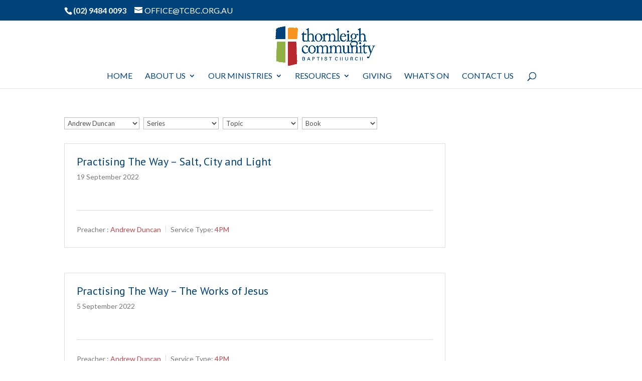

--- FILE ---
content_type: text/html; charset=UTF-8
request_url: https://www.tcbc.org.au/preacher/andrew-duncan/
body_size: 21946
content:
<!DOCTYPE html>
<html lang="en-AU">
<head>
	<meta charset="UTF-8" />
<meta http-equiv="X-UA-Compatible" content="IE=edge">
	<link rel="pingback" href="https://www.tcbc.org.au/xmlrpc.php" />

	<script type="text/javascript">
		document.documentElement.className = 'js';
	</script>

	<script>var et_site_url='https://www.tcbc.org.au';var et_post_id='0';function et_core_page_resource_fallback(a,b){"undefined"===typeof b&&(b=a.sheet.cssRules&&0===a.sheet.cssRules.length);b&&(a.onerror=null,a.onload=null,a.href?a.href=et_site_url+"/?et_core_page_resource="+a.id+et_post_id:a.src&&(a.src=et_site_url+"/?et_core_page_resource="+a.id+et_post_id))}
</script><title>Andrew Duncan Archives | TCBC</title>
<meta name='robots' content='max-image-preview:large' />

<!-- This site is optimized with the Yoast SEO plugin v12.4 - https://yoast.com/wordpress/plugins/seo/ -->
<meta name="robots" content="max-snippet:-1, max-image-preview:large, max-video-preview:-1"/>
<link rel="canonical" href="https://www.tcbc.org.au/preacher/andrew-duncan/" />
<link rel="next" href="https://www.tcbc.org.au/preacher/andrew-duncan/page/2/" />
<meta property="og:locale" content="en_US" />
<meta property="og:type" content="object" />
<meta property="og:title" content="Andrew Duncan Archives | TCBC" />
<meta property="og:url" content="https://www.tcbc.org.au/preacher/andrew-duncan/" />
<meta property="og:site_name" content="TCBC" />
<meta name="twitter:card" content="summary" />
<meta name="twitter:title" content="Andrew Duncan Archives | TCBC" />
<meta name="twitter:site" content="@tcbc_official" />
<script type='application/ld+json' class='yoast-schema-graph yoast-schema-graph--main'>{"@context":"https://schema.org","@graph":[{"@type":"Organization","@id":"https://www.tcbc.org.au/#organization","name":"Thornleigh Community Baptist Church","url":"https://www.tcbc.org.au/","sameAs":["https://www.facebook.com/thornleighcommunitybaptistchurch","https://www.instagram.com/tcbc_official/","https://www.youtube.com/channel/UCbddodbUMPl3Z2nNrfLcmAw","https://twitter.com/tcbc_official"],"logo":{"@type":"ImageObject","@id":"https://www.tcbc.org.au/#logo","url":"https://i1.wp.com/www.tcbc.org.au/wp-content/uploads/2016/09/TBC-Logo-Colour1.png?fit=1400%2C568&ssl=1","width":1400,"height":568,"caption":"Thornleigh Community Baptist Church"},"image":{"@id":"https://www.tcbc.org.au/#logo"}},{"@type":"WebSite","@id":"https://www.tcbc.org.au/#website","url":"https://www.tcbc.org.au/","name":"TCBC","publisher":{"@id":"https://www.tcbc.org.au/#organization"},"potentialAction":{"@type":"SearchAction","target":"https://www.tcbc.org.au/?s={search_term_string}","query-input":"required name=search_term_string"}},{"@type":"CollectionPage","@id":"https://www.tcbc.org.au/preacher/andrew-duncan/#webpage","url":"https://www.tcbc.org.au/preacher/andrew-duncan/","inLanguage":"en-AU","name":"Andrew Duncan Archives | TCBC","isPartOf":{"@id":"https://www.tcbc.org.au/#website"}}]}</script>
<!-- / Yoast SEO plugin. -->

<link rel='dns-prefetch' href='//s0.wp.com' />
<link rel='dns-prefetch' href='//secure.gravatar.com' />
<link rel='dns-prefetch' href='//fonts.googleapis.com' />
<link rel='dns-prefetch' href='//s.w.org' />
<link rel="alternate" type="application/rss+xml" title="TCBC &raquo; Feed" href="https://www.tcbc.org.au/feed/" />
<link rel="alternate" type="application/rss+xml" title="TCBC &raquo; Comments Feed" href="https://www.tcbc.org.au/comments/feed/" />
<link rel="alternate" type="application/rss+xml" title="TCBC &raquo; Andrew Duncan Preacher Feed" href="https://www.tcbc.org.au/preacher/andrew-duncan/feed/" />
<script type="text/javascript">
window._wpemojiSettings = {"baseUrl":"https:\/\/s.w.org\/images\/core\/emoji\/14.0.0\/72x72\/","ext":".png","svgUrl":"https:\/\/s.w.org\/images\/core\/emoji\/14.0.0\/svg\/","svgExt":".svg","source":{"concatemoji":"https:\/\/www.tcbc.org.au\/wp-includes\/js\/wp-emoji-release.min.js?ver=6.0"}};
/*! This file is auto-generated */
!function(e,a,t){var n,r,o,i=a.createElement("canvas"),p=i.getContext&&i.getContext("2d");function s(e,t){var a=String.fromCharCode,e=(p.clearRect(0,0,i.width,i.height),p.fillText(a.apply(this,e),0,0),i.toDataURL());return p.clearRect(0,0,i.width,i.height),p.fillText(a.apply(this,t),0,0),e===i.toDataURL()}function c(e){var t=a.createElement("script");t.src=e,t.defer=t.type="text/javascript",a.getElementsByTagName("head")[0].appendChild(t)}for(o=Array("flag","emoji"),t.supports={everything:!0,everythingExceptFlag:!0},r=0;r<o.length;r++)t.supports[o[r]]=function(e){if(!p||!p.fillText)return!1;switch(p.textBaseline="top",p.font="600 32px Arial",e){case"flag":return s([127987,65039,8205,9895,65039],[127987,65039,8203,9895,65039])?!1:!s([55356,56826,55356,56819],[55356,56826,8203,55356,56819])&&!s([55356,57332,56128,56423,56128,56418,56128,56421,56128,56430,56128,56423,56128,56447],[55356,57332,8203,56128,56423,8203,56128,56418,8203,56128,56421,8203,56128,56430,8203,56128,56423,8203,56128,56447]);case"emoji":return!s([129777,127995,8205,129778,127999],[129777,127995,8203,129778,127999])}return!1}(o[r]),t.supports.everything=t.supports.everything&&t.supports[o[r]],"flag"!==o[r]&&(t.supports.everythingExceptFlag=t.supports.everythingExceptFlag&&t.supports[o[r]]);t.supports.everythingExceptFlag=t.supports.everythingExceptFlag&&!t.supports.flag,t.DOMReady=!1,t.readyCallback=function(){t.DOMReady=!0},t.supports.everything||(n=function(){t.readyCallback()},a.addEventListener?(a.addEventListener("DOMContentLoaded",n,!1),e.addEventListener("load",n,!1)):(e.attachEvent("onload",n),a.attachEvent("onreadystatechange",function(){"complete"===a.readyState&&t.readyCallback()})),(e=t.source||{}).concatemoji?c(e.concatemoji):e.wpemoji&&e.twemoji&&(c(e.twemoji),c(e.wpemoji)))}(window,document,window._wpemojiSettings);
</script>
<meta content="THORNLEIGH COMMUNITY BAPTIST CHURCH v.1.0" name="generator"/><style type="text/css">
img.wp-smiley,
img.emoji {
	display: inline !important;
	border: none !important;
	box-shadow: none !important;
	height: 1em !important;
	width: 1em !important;
	margin: 0 0.07em !important;
	vertical-align: -0.1em !important;
	background: none !important;
	padding: 0 !important;
}
</style>
	<link rel='stylesheet' id='wp-block-library-css'  href='https://www.tcbc.org.au/wp-includes/css/dist/block-library/style.min.css?ver=6.0' type='text/css' media='all' />
<style id='global-styles-inline-css' type='text/css'>
body{--wp--preset--color--black: #000000;--wp--preset--color--cyan-bluish-gray: #abb8c3;--wp--preset--color--white: #ffffff;--wp--preset--color--pale-pink: #f78da7;--wp--preset--color--vivid-red: #cf2e2e;--wp--preset--color--luminous-vivid-orange: #ff6900;--wp--preset--color--luminous-vivid-amber: #fcb900;--wp--preset--color--light-green-cyan: #7bdcb5;--wp--preset--color--vivid-green-cyan: #00d084;--wp--preset--color--pale-cyan-blue: #8ed1fc;--wp--preset--color--vivid-cyan-blue: #0693e3;--wp--preset--color--vivid-purple: #9b51e0;--wp--preset--gradient--vivid-cyan-blue-to-vivid-purple: linear-gradient(135deg,rgba(6,147,227,1) 0%,rgb(155,81,224) 100%);--wp--preset--gradient--light-green-cyan-to-vivid-green-cyan: linear-gradient(135deg,rgb(122,220,180) 0%,rgb(0,208,130) 100%);--wp--preset--gradient--luminous-vivid-amber-to-luminous-vivid-orange: linear-gradient(135deg,rgba(252,185,0,1) 0%,rgba(255,105,0,1) 100%);--wp--preset--gradient--luminous-vivid-orange-to-vivid-red: linear-gradient(135deg,rgba(255,105,0,1) 0%,rgb(207,46,46) 100%);--wp--preset--gradient--very-light-gray-to-cyan-bluish-gray: linear-gradient(135deg,rgb(238,238,238) 0%,rgb(169,184,195) 100%);--wp--preset--gradient--cool-to-warm-spectrum: linear-gradient(135deg,rgb(74,234,220) 0%,rgb(151,120,209) 20%,rgb(207,42,186) 40%,rgb(238,44,130) 60%,rgb(251,105,98) 80%,rgb(254,248,76) 100%);--wp--preset--gradient--blush-light-purple: linear-gradient(135deg,rgb(255,206,236) 0%,rgb(152,150,240) 100%);--wp--preset--gradient--blush-bordeaux: linear-gradient(135deg,rgb(254,205,165) 0%,rgb(254,45,45) 50%,rgb(107,0,62) 100%);--wp--preset--gradient--luminous-dusk: linear-gradient(135deg,rgb(255,203,112) 0%,rgb(199,81,192) 50%,rgb(65,88,208) 100%);--wp--preset--gradient--pale-ocean: linear-gradient(135deg,rgb(255,245,203) 0%,rgb(182,227,212) 50%,rgb(51,167,181) 100%);--wp--preset--gradient--electric-grass: linear-gradient(135deg,rgb(202,248,128) 0%,rgb(113,206,126) 100%);--wp--preset--gradient--midnight: linear-gradient(135deg,rgb(2,3,129) 0%,rgb(40,116,252) 100%);--wp--preset--duotone--dark-grayscale: url('#wp-duotone-dark-grayscale');--wp--preset--duotone--grayscale: url('#wp-duotone-grayscale');--wp--preset--duotone--purple-yellow: url('#wp-duotone-purple-yellow');--wp--preset--duotone--blue-red: url('#wp-duotone-blue-red');--wp--preset--duotone--midnight: url('#wp-duotone-midnight');--wp--preset--duotone--magenta-yellow: url('#wp-duotone-magenta-yellow');--wp--preset--duotone--purple-green: url('#wp-duotone-purple-green');--wp--preset--duotone--blue-orange: url('#wp-duotone-blue-orange');--wp--preset--font-size--small: 13px;--wp--preset--font-size--medium: 20px;--wp--preset--font-size--large: 36px;--wp--preset--font-size--x-large: 42px;}.has-black-color{color: var(--wp--preset--color--black) !important;}.has-cyan-bluish-gray-color{color: var(--wp--preset--color--cyan-bluish-gray) !important;}.has-white-color{color: var(--wp--preset--color--white) !important;}.has-pale-pink-color{color: var(--wp--preset--color--pale-pink) !important;}.has-vivid-red-color{color: var(--wp--preset--color--vivid-red) !important;}.has-luminous-vivid-orange-color{color: var(--wp--preset--color--luminous-vivid-orange) !important;}.has-luminous-vivid-amber-color{color: var(--wp--preset--color--luminous-vivid-amber) !important;}.has-light-green-cyan-color{color: var(--wp--preset--color--light-green-cyan) !important;}.has-vivid-green-cyan-color{color: var(--wp--preset--color--vivid-green-cyan) !important;}.has-pale-cyan-blue-color{color: var(--wp--preset--color--pale-cyan-blue) !important;}.has-vivid-cyan-blue-color{color: var(--wp--preset--color--vivid-cyan-blue) !important;}.has-vivid-purple-color{color: var(--wp--preset--color--vivid-purple) !important;}.has-black-background-color{background-color: var(--wp--preset--color--black) !important;}.has-cyan-bluish-gray-background-color{background-color: var(--wp--preset--color--cyan-bluish-gray) !important;}.has-white-background-color{background-color: var(--wp--preset--color--white) !important;}.has-pale-pink-background-color{background-color: var(--wp--preset--color--pale-pink) !important;}.has-vivid-red-background-color{background-color: var(--wp--preset--color--vivid-red) !important;}.has-luminous-vivid-orange-background-color{background-color: var(--wp--preset--color--luminous-vivid-orange) !important;}.has-luminous-vivid-amber-background-color{background-color: var(--wp--preset--color--luminous-vivid-amber) !important;}.has-light-green-cyan-background-color{background-color: var(--wp--preset--color--light-green-cyan) !important;}.has-vivid-green-cyan-background-color{background-color: var(--wp--preset--color--vivid-green-cyan) !important;}.has-pale-cyan-blue-background-color{background-color: var(--wp--preset--color--pale-cyan-blue) !important;}.has-vivid-cyan-blue-background-color{background-color: var(--wp--preset--color--vivid-cyan-blue) !important;}.has-vivid-purple-background-color{background-color: var(--wp--preset--color--vivid-purple) !important;}.has-black-border-color{border-color: var(--wp--preset--color--black) !important;}.has-cyan-bluish-gray-border-color{border-color: var(--wp--preset--color--cyan-bluish-gray) !important;}.has-white-border-color{border-color: var(--wp--preset--color--white) !important;}.has-pale-pink-border-color{border-color: var(--wp--preset--color--pale-pink) !important;}.has-vivid-red-border-color{border-color: var(--wp--preset--color--vivid-red) !important;}.has-luminous-vivid-orange-border-color{border-color: var(--wp--preset--color--luminous-vivid-orange) !important;}.has-luminous-vivid-amber-border-color{border-color: var(--wp--preset--color--luminous-vivid-amber) !important;}.has-light-green-cyan-border-color{border-color: var(--wp--preset--color--light-green-cyan) !important;}.has-vivid-green-cyan-border-color{border-color: var(--wp--preset--color--vivid-green-cyan) !important;}.has-pale-cyan-blue-border-color{border-color: var(--wp--preset--color--pale-cyan-blue) !important;}.has-vivid-cyan-blue-border-color{border-color: var(--wp--preset--color--vivid-cyan-blue) !important;}.has-vivid-purple-border-color{border-color: var(--wp--preset--color--vivid-purple) !important;}.has-vivid-cyan-blue-to-vivid-purple-gradient-background{background: var(--wp--preset--gradient--vivid-cyan-blue-to-vivid-purple) !important;}.has-light-green-cyan-to-vivid-green-cyan-gradient-background{background: var(--wp--preset--gradient--light-green-cyan-to-vivid-green-cyan) !important;}.has-luminous-vivid-amber-to-luminous-vivid-orange-gradient-background{background: var(--wp--preset--gradient--luminous-vivid-amber-to-luminous-vivid-orange) !important;}.has-luminous-vivid-orange-to-vivid-red-gradient-background{background: var(--wp--preset--gradient--luminous-vivid-orange-to-vivid-red) !important;}.has-very-light-gray-to-cyan-bluish-gray-gradient-background{background: var(--wp--preset--gradient--very-light-gray-to-cyan-bluish-gray) !important;}.has-cool-to-warm-spectrum-gradient-background{background: var(--wp--preset--gradient--cool-to-warm-spectrum) !important;}.has-blush-light-purple-gradient-background{background: var(--wp--preset--gradient--blush-light-purple) !important;}.has-blush-bordeaux-gradient-background{background: var(--wp--preset--gradient--blush-bordeaux) !important;}.has-luminous-dusk-gradient-background{background: var(--wp--preset--gradient--luminous-dusk) !important;}.has-pale-ocean-gradient-background{background: var(--wp--preset--gradient--pale-ocean) !important;}.has-electric-grass-gradient-background{background: var(--wp--preset--gradient--electric-grass) !important;}.has-midnight-gradient-background{background: var(--wp--preset--gradient--midnight) !important;}.has-small-font-size{font-size: var(--wp--preset--font-size--small) !important;}.has-medium-font-size{font-size: var(--wp--preset--font-size--medium) !important;}.has-large-font-size{font-size: var(--wp--preset--font-size--large) !important;}.has-x-large-font-size{font-size: var(--wp--preset--font-size--x-large) !important;}
</style>
<link rel='stylesheet' id='esg-plugin-settings-css'  href='https://www.tcbc.org.au/wp-content/plugins/essential-grid/public/assets/css/settings.css?ver=3.1.1' type='text/css' media='all' />
<link rel='stylesheet' id='tp-fontello-css'  href='https://www.tcbc.org.au/wp-content/plugins/essential-grid/public/assets/font/fontello/css/fontello.css?ver=3.1.1' type='text/css' media='all' />
<link rel='stylesheet' id='tp-open-sans-css'  href='https://fonts.googleapis.com/css?family=Open+Sans%3A300%2C400%2C600%2C700%2C800&#038;ver=6.0' type='text/css' media='all' />
<link rel='stylesheet' id='tp-raleway-css'  href='https://fonts.googleapis.com/css?family=Raleway%3A100%2C200%2C300%2C400%2C500%2C600%2C700%2C800%2C900&#038;ver=6.0' type='text/css' media='all' />
<link rel='stylesheet' id='tp-droid-serif-css'  href='https://fonts.googleapis.com/css?family=Droid+Serif%3A400%2C700&#038;ver=6.0' type='text/css' media='all' />
<link rel='stylesheet' id='tp-sora-css'  href='https://fonts.googleapis.com/css?family=Sora%3A300%2C400%2C700&#038;ver=6.0' type='text/css' media='all' />
<link rel='stylesheet' id='wpfc-sm-styles-css'  href='https://www.tcbc.org.au/wp-content/plugins/sermon-manager-for-wordpress/assets/css/sermon.min.css?ver=2.18.0' type='text/css' media='all' />
<link rel='stylesheet' id='dashicons-css'  href='https://www.tcbc.org.au/wp-includes/css/dashicons.min.css?ver=6.0' type='text/css' media='all' />
<link rel='stylesheet' id='wpfc-sm-style-Divi-css'  href='https://www.tcbc.org.au/wp-content/plugins/sermon-manager-for-wordpress/assets/css/theme-specific/Divi.css?ver=2.18.0' type='text/css' media='all' />
<link rel='stylesheet' id='wpfc-sm-plyr-css-css'  href='https://www.tcbc.org.au/wp-content/plugins/sermon-manager-for-wordpress/assets/vendor/css/plyr.min.css?ver=3.4.7' type='text/css' media='all' />
<link rel='stylesheet' id='divi-parent-style-css'  href='https://www.tcbc.org.au/wp-content/themes/Divi/style-cpt.css?ver=6.0' type='text/css' media='all' />
<link rel='stylesheet' id='divi-style-css'  href='https://www.tcbc.org.au/wp-content/themes/thornleigh-community-baptist-church/style.css?ver=4.9.7' type='text/css' media='all' />
<link rel='stylesheet' id='jetpack_css-css'  href='https://www.tcbc.org.au/wp-content/plugins/jetpack/css/jetpack.css?ver=7.8' type='text/css' media='all' />
<script type='text/javascript' src='https://www.tcbc.org.au/wp-includes/js/jquery/jquery.min.js?ver=3.6.0' id='jquery-core-js'></script>
<script type='text/javascript' src='https://www.tcbc.org.au/wp-includes/js/jquery/jquery-migrate.min.js?ver=3.3.2' id='jquery-migrate-js'></script>
<script type='text/javascript' src='https://www.tcbc.org.au/wp-content/plugins/sermon-manager-for-wordpress/assets/vendor/js/plyr.polyfilled.min.js?ver=3.4.7' id='wpfc-sm-plyr-js'></script>
<script type='text/javascript' id='wpfc-sm-plyr-loader-js-extra'>
/* <![CDATA[ */
var sm_data = {"debug":"0","use_native_player_safari":"1"};
/* ]]> */
</script>
<script type='text/javascript' src='https://www.tcbc.org.au/wp-content/plugins/sermon-manager-for-wordpress/assets/js/plyr.min.js?ver=2.18.0' id='wpfc-sm-plyr-loader-js'></script>
<script type='text/javascript' id='wpfc-sm-verse-script-js-extra'>
/* <![CDATA[ */
var verse = {"bible_version":"NIV","language":"en_US"};
/* ]]> */
</script>
<script type='text/javascript' src='https://www.tcbc.org.au/wp-content/plugins/sermon-manager-for-wordpress/assets/vendor/js/verse.js?ver=2.18.0' id='wpfc-sm-verse-script-js'></script>
<link rel="https://api.w.org/" href="https://www.tcbc.org.au/wp-json/" /><link rel="alternate" type="application/json" href="https://www.tcbc.org.au/wp-json/wp/v2/wpfc_preacher/20" /><link rel="EditURI" type="application/rsd+xml" title="RSD" href="https://www.tcbc.org.au/xmlrpc.php?rsd" />
<link rel="wlwmanifest" type="application/wlwmanifest+xml" href="https://www.tcbc.org.au/wp-includes/wlwmanifest.xml" /> 
<meta name="generator" content="WordPress 6.0" />

<link rel='dns-prefetch' href='//v0.wordpress.com'/>
<link rel='dns-prefetch' href='//i0.wp.com'/>
<link rel='dns-prefetch' href='//i1.wp.com'/>
<link rel='dns-prefetch' href='//i2.wp.com'/>
<style type='text/css'>img#wpstats{display:none}</style><meta name="viewport" content="width=device-width, initial-scale=1.0, maximum-scale=1.0, user-scalable=0" /><link rel="preload" href="https://www.tcbc.org.au/wp-content/themes/Divi/core/admin/fonts/modules.ttf" as="font" crossorigin="anonymous"><link rel="icon" href="https://i1.wp.com/www.tcbc.org.au/wp-content/uploads/2016/05/cropped-Favicon.jpg?fit=32%2C32&#038;ssl=1" sizes="32x32" />
<link rel="icon" href="https://i1.wp.com/www.tcbc.org.au/wp-content/uploads/2016/05/cropped-Favicon.jpg?fit=192%2C192&#038;ssl=1" sizes="192x192" />
<link rel="apple-touch-icon" href="https://i1.wp.com/www.tcbc.org.au/wp-content/uploads/2016/05/cropped-Favicon.jpg?fit=180%2C180&#038;ssl=1" />
<meta name="msapplication-TileImage" content="https://i1.wp.com/www.tcbc.org.au/wp-content/uploads/2016/05/cropped-Favicon.jpg?fit=270%2C270&#038;ssl=1" />
<link rel="stylesheet" id="et-divi-customizer-cpt-global-cached-inline-styles" href="https://www.tcbc.org.au/wp-content/et-cache/global/et-divi-customizer-cpt-global-1767898611855058.min.css" onerror="et_core_page_resource_fallback(this, true)" onload="et_core_page_resource_fallback(this)" /></head>
<body class="archive tax-wpfc_preacher term-andrew-duncan term-20 et_button_custom_icon et_pb_button_helper_class et_fixed_nav et_show_nav et_secondary_nav_enabled et_primary_nav_dropdown_animation_fade et_secondary_nav_dropdown_animation_expand et_header_style_centered et_pb_footer_columns3 et_cover_background et_pb_gutter osx et_pb_gutters2 et_smooth_scroll et_right_sidebar et_divi_theme et-db et_minified_js et_minified_css">
<svg xmlns="http://www.w3.org/2000/svg" viewBox="0 0 0 0" width="0" height="0" focusable="false" role="none" style="visibility: hidden; position: absolute; left: -9999px; overflow: hidden;" ><defs><filter id="wp-duotone-dark-grayscale"><feColorMatrix color-interpolation-filters="sRGB" type="matrix" values=" .299 .587 .114 0 0 .299 .587 .114 0 0 .299 .587 .114 0 0 .299 .587 .114 0 0 " /><feComponentTransfer color-interpolation-filters="sRGB" ><feFuncR type="table" tableValues="0 0.4980392156862745" /><feFuncG type="table" tableValues="0 0.4980392156862745" /><feFuncB type="table" tableValues="0 0.4980392156862745" /><feFuncA type="table" tableValues="1 1" /></feComponentTransfer><feComposite in2="SourceGraphic" operator="in" /></filter></defs></svg><svg xmlns="http://www.w3.org/2000/svg" viewBox="0 0 0 0" width="0" height="0" focusable="false" role="none" style="visibility: hidden; position: absolute; left: -9999px; overflow: hidden;" ><defs><filter id="wp-duotone-grayscale"><feColorMatrix color-interpolation-filters="sRGB" type="matrix" values=" .299 .587 .114 0 0 .299 .587 .114 0 0 .299 .587 .114 0 0 .299 .587 .114 0 0 " /><feComponentTransfer color-interpolation-filters="sRGB" ><feFuncR type="table" tableValues="0 1" /><feFuncG type="table" tableValues="0 1" /><feFuncB type="table" tableValues="0 1" /><feFuncA type="table" tableValues="1 1" /></feComponentTransfer><feComposite in2="SourceGraphic" operator="in" /></filter></defs></svg><svg xmlns="http://www.w3.org/2000/svg" viewBox="0 0 0 0" width="0" height="0" focusable="false" role="none" style="visibility: hidden; position: absolute; left: -9999px; overflow: hidden;" ><defs><filter id="wp-duotone-purple-yellow"><feColorMatrix color-interpolation-filters="sRGB" type="matrix" values=" .299 .587 .114 0 0 .299 .587 .114 0 0 .299 .587 .114 0 0 .299 .587 .114 0 0 " /><feComponentTransfer color-interpolation-filters="sRGB" ><feFuncR type="table" tableValues="0.5490196078431373 0.9882352941176471" /><feFuncG type="table" tableValues="0 1" /><feFuncB type="table" tableValues="0.7176470588235294 0.2549019607843137" /><feFuncA type="table" tableValues="1 1" /></feComponentTransfer><feComposite in2="SourceGraphic" operator="in" /></filter></defs></svg><svg xmlns="http://www.w3.org/2000/svg" viewBox="0 0 0 0" width="0" height="0" focusable="false" role="none" style="visibility: hidden; position: absolute; left: -9999px; overflow: hidden;" ><defs><filter id="wp-duotone-blue-red"><feColorMatrix color-interpolation-filters="sRGB" type="matrix" values=" .299 .587 .114 0 0 .299 .587 .114 0 0 .299 .587 .114 0 0 .299 .587 .114 0 0 " /><feComponentTransfer color-interpolation-filters="sRGB" ><feFuncR type="table" tableValues="0 1" /><feFuncG type="table" tableValues="0 0.2784313725490196" /><feFuncB type="table" tableValues="0.592156862745098 0.2784313725490196" /><feFuncA type="table" tableValues="1 1" /></feComponentTransfer><feComposite in2="SourceGraphic" operator="in" /></filter></defs></svg><svg xmlns="http://www.w3.org/2000/svg" viewBox="0 0 0 0" width="0" height="0" focusable="false" role="none" style="visibility: hidden; position: absolute; left: -9999px; overflow: hidden;" ><defs><filter id="wp-duotone-midnight"><feColorMatrix color-interpolation-filters="sRGB" type="matrix" values=" .299 .587 .114 0 0 .299 .587 .114 0 0 .299 .587 .114 0 0 .299 .587 .114 0 0 " /><feComponentTransfer color-interpolation-filters="sRGB" ><feFuncR type="table" tableValues="0 0" /><feFuncG type="table" tableValues="0 0.6470588235294118" /><feFuncB type="table" tableValues="0 1" /><feFuncA type="table" tableValues="1 1" /></feComponentTransfer><feComposite in2="SourceGraphic" operator="in" /></filter></defs></svg><svg xmlns="http://www.w3.org/2000/svg" viewBox="0 0 0 0" width="0" height="0" focusable="false" role="none" style="visibility: hidden; position: absolute; left: -9999px; overflow: hidden;" ><defs><filter id="wp-duotone-magenta-yellow"><feColorMatrix color-interpolation-filters="sRGB" type="matrix" values=" .299 .587 .114 0 0 .299 .587 .114 0 0 .299 .587 .114 0 0 .299 .587 .114 0 0 " /><feComponentTransfer color-interpolation-filters="sRGB" ><feFuncR type="table" tableValues="0.7803921568627451 1" /><feFuncG type="table" tableValues="0 0.9490196078431372" /><feFuncB type="table" tableValues="0.3529411764705883 0.4705882352941176" /><feFuncA type="table" tableValues="1 1" /></feComponentTransfer><feComposite in2="SourceGraphic" operator="in" /></filter></defs></svg><svg xmlns="http://www.w3.org/2000/svg" viewBox="0 0 0 0" width="0" height="0" focusable="false" role="none" style="visibility: hidden; position: absolute; left: -9999px; overflow: hidden;" ><defs><filter id="wp-duotone-purple-green"><feColorMatrix color-interpolation-filters="sRGB" type="matrix" values=" .299 .587 .114 0 0 .299 .587 .114 0 0 .299 .587 .114 0 0 .299 .587 .114 0 0 " /><feComponentTransfer color-interpolation-filters="sRGB" ><feFuncR type="table" tableValues="0.6509803921568628 0.403921568627451" /><feFuncG type="table" tableValues="0 1" /><feFuncB type="table" tableValues="0.4470588235294118 0.4" /><feFuncA type="table" tableValues="1 1" /></feComponentTransfer><feComposite in2="SourceGraphic" operator="in" /></filter></defs></svg><svg xmlns="http://www.w3.org/2000/svg" viewBox="0 0 0 0" width="0" height="0" focusable="false" role="none" style="visibility: hidden; position: absolute; left: -9999px; overflow: hidden;" ><defs><filter id="wp-duotone-blue-orange"><feColorMatrix color-interpolation-filters="sRGB" type="matrix" values=" .299 .587 .114 0 0 .299 .587 .114 0 0 .299 .587 .114 0 0 .299 .587 .114 0 0 " /><feComponentTransfer color-interpolation-filters="sRGB" ><feFuncR type="table" tableValues="0.09803921568627451 1" /><feFuncG type="table" tableValues="0 0.6627450980392157" /><feFuncB type="table" tableValues="0.8470588235294118 0.4196078431372549" /><feFuncA type="table" tableValues="1 1" /></feComponentTransfer><feComposite in2="SourceGraphic" operator="in" /></filter></defs></svg>	<div id="page-container">

					<div id="top-header">
			<div class="container clearfix">

			
				<div id="et-info">
									<span id="et-info-phone">(02) 9484 0093</span>
				
									<a href="mailto:office@tcbc.org.au"><span id="et-info-email">office@tcbc.org.au</span></a>
				
								</div> <!-- #et-info -->

			
				<div id="et-secondary-menu">
								</div> <!-- #et-secondary-menu -->

			</div> <!-- .container -->
		</div> <!-- #top-header -->
		
	
			<header id="main-header" data-height-onload="99">
			<div class="container clearfix et_menu_container">
							<div class="logo_container">
					<span class="logo_helper"></span>
					<a href="https://www.tcbc.org.au/">
						<img src="http://www.tcbc.org.au/wp-content/uploads/2016/09/TBC-Logo-Colour1.png" width="1400" height="568" alt="TCBC" id="logo" data-height-percentage="100" />
					</a>
				</div>
							<div id="et-top-navigation" data-height="99" data-fixed-height="99">
											<nav id="top-menu-nav">
						<ul id="top-menu" class="nav"><li id="menu-item-24922" class="menu-item menu-item-type-post_type menu-item-object-page menu-item-home menu-item-24922"><a href="https://www.tcbc.org.au/">Home</a></li>
<li id="menu-item-77" class="menu-item menu-item-type-post_type menu-item-object-page menu-item-has-children menu-item-77"><a href="https://www.tcbc.org.au/about/">About Us</a>
<ul class="sub-menu">
	<li id="menu-item-24680" class="menu-item menu-item-type-post_type menu-item-object-page menu-item-24680"><a href="https://www.tcbc.org.au/about/our-services/">Church Services</a></li>
	<li id="menu-item-143" class="menu-item menu-item-type-post_type menu-item-object-page menu-item-143"><a href="https://www.tcbc.org.au/about/our-team/">Our Team</a></li>
	<li id="menu-item-24679" class="menu-item menu-item-type-post_type menu-item-object-page menu-item-24679"><a href="https://www.tcbc.org.au/about/vision/">Vision</a></li>
	<li id="menu-item-81762" class="menu-item menu-item-type-post_type menu-item-object-page menu-item-81762"><a href="https://www.tcbc.org.au/about/our-beliefs/">Our Beliefs</a></li>
	<li id="menu-item-27752" class="menu-item menu-item-type-post_type menu-item-object-page menu-item-27752"><a href="https://www.tcbc.org.au/safechurch/">Safe Church</a></li>
</ul>
</li>
<li id="menu-item-24627" class="menu-item menu-item-type-post_type menu-item-object-page menu-item-has-children menu-item-24627"><a href="https://www.tcbc.org.au/ministries/">Our Ministries</a>
<ul class="sub-menu">
	<li id="menu-item-82853" class="menu-item menu-item-type-post_type menu-item-object-page menu-item-82853"><a href="https://www.tcbc.org.au/ministries/children-and-families/">Children and Families</a></li>
	<li id="menu-item-40301" class="menu-item menu-item-type-custom menu-item-object-custom menu-item-40301"><a href="http://www.tcbc.org.au/ministries/youth">Youth</a></li>
	<li id="menu-item-24917" class="menu-item menu-item-type-post_type menu-item-object-page menu-item-24917"><a href="https://www.tcbc.org.au/ministries/young-adults/">Young Adults</a></li>
	<li id="menu-item-24664" class="menu-item menu-item-type-post_type menu-item-object-page menu-item-24664"><a href="https://www.tcbc.org.au/ministries/adults/">Women and Men’s Ministries</a></li>
	<li id="menu-item-24918" class="menu-item menu-item-type-post_type menu-item-object-page menu-item-24918"><a href="https://www.tcbc.org.au/ministries/lifegroups/">LifeGroups</a></li>
	<li id="menu-item-24665" class="menu-item menu-item-type-post_type menu-item-object-page menu-item-24665"><a href="https://www.tcbc.org.au/ministries/mission/">Mission</a></li>
	<li id="menu-item-54519" class="menu-item menu-item-type-post_type menu-item-object-page menu-item-54519"><a href="https://www.tcbc.org.au/ministries/seniors-ministries/">Seniors’ Ministries</a></li>
</ul>
</li>
<li id="menu-item-24631" class="menu-item menu-item-type-post_type menu-item-object-page menu-item-has-children menu-item-24631"><a href="https://www.tcbc.org.au/resources/">Resources</a>
<ul class="sub-menu">
	<li id="menu-item-24673" class="menu-item menu-item-type-post_type menu-item-object-page menu-item-24673"><a href="https://www.tcbc.org.au/resources/sermons/">Sermons</a></li>
	<li id="menu-item-24672" class="menu-item menu-item-type-post_type menu-item-object-page menu-item-24672"><a href="https://www.tcbc.org.au/resources/bible-studies/">Bible Studies</a></li>
	<li id="menu-item-81476" class="menu-item menu-item-type-post_type menu-item-object-page menu-item-81476"><a href="https://www.tcbc.org.au/alpha/">ALPHA</a></li>
</ul>
</li>
<li id="menu-item-25070" class="menu-item menu-item-type-post_type menu-item-object-page menu-item-25070"><a href="https://www.tcbc.org.au/give/">Giving</a></li>
<li id="menu-item-24704" class="menu-item menu-item-type-custom menu-item-object-custom menu-item-24704"><a href="/tcbc-test/whats-on/">What&#8217;s On</a></li>
<li id="menu-item-92" class="menu-item menu-item-type-post_type menu-item-object-page menu-item-92"><a href="https://www.tcbc.org.au/contact-us/">Contact Us</a></li>
</ul>						</nav>
					
					
					
										<div id="et_top_search">
						<span id="et_search_icon"></span>
					</div>
					
					<div id="et_mobile_nav_menu">
				<div class="mobile_nav closed">
					<span class="select_page">Select Page</span>
					<span class="mobile_menu_bar mobile_menu_bar_toggle"></span>
				</div>
			</div>				</div> <!-- #et-top-navigation -->
			</div> <!-- .container -->
			<div class="et_search_outer">
				<div class="container et_search_form_container">
					<form role="search" method="get" class="et-search-form" action="https://www.tcbc.org.au/">
					<input type="search" class="et-search-field" placeholder="Search &hellip;" value="" name="s" title="Search for:" />					</form>
					<span class="et_close_search_field"></span>
				</div>
			</div>
		</header> <!-- #main-header -->
			<div id="et-main-area">
	
<div id="main-content"><div class="container"><div id="content-area" class="clearfix"><main id="left-area" class="wpfc-sermon-container wpfc-divi ">
<div id="wpfc_sermon_sorting" class="">
			
					<div class="sortPreacher" style="display: inline-block">
				<form action="" method="get">
					<select name="wpfc_preacher"
							title="Preacher"
							id="wpfc_preacher"
							onchange="if(this.options[this.selectedIndex].value !== ''){return this.form.submit()}else{window.location = window.location.href.split('?')[0];}"
							autocomplete="off"
						>
						<option value="">Preacher</option>
						<option value="adrian-nolan" >Adrian Nolan</option><option value="andrew-duncan" selected>Andrew Duncan</option><option value="andrew-palmer" >Andrew Palmer</option><option value="anne-harley" >Anne Harley</option><option value="beng" >Ben</option><option value="ben" >Ben</option><option value="bishop-oscar-murui" >Bishop Oscar Murui</option><option value="brendan-wood" >Brendan Wood</option><option value="carolyn-altman" >Carolyn Altman</option><option value="dan-mcphee" >Dan McPhee</option><option value="david-groenenboom" >David Groenenboom</option><option value="david-n" >David N</option><option value="re-elijah-brown" >Dr Elijah Brown</option><option value="dr-ross-clifford" >Dr. Ross Clifford</option><option value="emma-pendleton" >Emma Pendleton</option><option value="enoch-law" >Enoch Law</option><option value="erin-sessions" >Erin Sessions</option><option value="glen-smith" >Glen Smith</option><option value="graeme-anderson" >Graeme Anderson</option><option value="graham-hill" >Graham Hill</option><option value="ian-altman" >Ian Altman</option><option value="jasmine-lindley" >Jasmine Lindley</option><option value="jessamyn-gough" >Jessamyn Gough</option><option value="jessie-kim" >Jessie Kim</option><option value="jo-kay" >Jo Kay</option><option value="jody-kubo" >Jody Kubo</option><option value="john-beckett" >John Beckett</option><option value="john-morrison" >John Morrison</option><option value="jon-busch" >Jon Busch</option><option value="jon-owen" >Jon Owen</option><option value="jordan-shanks" >Jordan Shanks</option><option value="josh-bonnefin" >Josh Bonnefin</option><option value="julia-watson" >Julia Watson</option><option value="karen-sowden" >Karen Sowden</option><option value="lara-ridler" >Lara Ridler</option><option value="liam-nolan" >Liam Nolan</option><option value="lucy-s" >Lucy S</option><option value="luke-dawson" >Luke Dawson</option><option value="marbuen-diaz" >Marbuen Diaz</option><option value="mat-anderson" >Mat Anderson</option><option value="matt-darvas" >Matt Darvas</option><option value="md" >Md</option><option value="megan-du-toit" >Megan Du Toit</option><option value="mel" >Mel</option><option value="mel-d" >Mel D</option><option value="melissa-lipsett" >Melissa Lipsett</option><option value="michael-frost" >Michael Frost</option><option value="mike-p" >Mike P</option><option value="mitch-alberts" >Mitch Alberts</option><option value="mitch-eastment" >Mitch Eastment</option><option value="mitch-forbes" >Mitch Forbes</option><option value="mitchell-albert" >Mitchell Albert</option><option value="nathan-reid" >Nathan Reid</option><option value="neville-naden" >Neville Naden</option><option value="noddy-sharma" >Noddy Sharma</option><option value="paul-d" >Paul D</option><option value="paul-dennis" >Paul Dennis</option><option value="penny-carpentier" >Penny Carpentier</option><option value="rachel-wood" >Rachel Wood</option><option value="rob-ellis" >Rob Ellis</option><option value="roger-green" >Roger Green</option><option value="sarah-alarcon" >Sarah Alarcon</option><option value="scott-pilgrim" >Scott Pilgrim</option><option value="sheree-brugel" >Sheree Brugel</option><option value="sheree-chambers" >Sheree Chambers</option><option value="steve-frost" >Steve Frost</option><option value="tamika-thambyrajah" >Tamika Thambyrajah</option><option value="tash" >Tash</option><option value="tim-hamblin" >Tim Hamblin</option><option value="tim-kay" >Tim Kay</option><option value="tim-macbride" >Tim MacBride</option><option value="todd-darvas" >Todd Darvas</option><option value="wendy-bloom" >Wendy Bloom</option><option value="will-small" >Will Small</option><option value="will-tugwell" >Will Tugwell</option>					</select>
																									<noscript>
						<div><input type="submit" value="Submit"/></div>
					</noscript>
				</form>
			</div>
					
					<div class="sortSeries" style="display: inline-block">
				<form action="" method="get">
					<select name="wpfc_sermon_series"
							title="Series"
							id="wpfc_sermon_series"
							onchange="if(this.options[this.selectedIndex].value !== ''){return this.form.submit()}else{window.location = window.location.href.split('?')[0];}"
							autocomplete="off"
						>
						<option value="">Series</option>
						<option value="i-am" >"I am..."</option><option value="advent" >Advent</option><option value="after-the-storm" >After the storm</option><option value="amos-rise-of-the-prophets" >Amos: Rise of the Prophets</option><option value="come-mark-series" >Come - Mark Series</option><option value="connecting-around-mental-health" >Connecting Around Mental Health</option><option value="dating" >Dating</option><option value="disability-gods" >Disability: God&#039;s</option><option value="disability-gods-jesus-our-heart" >Disability: God&#039;s. Jesus&#039;. Our Heart</option><option value="discipleship" >Discipleship</option><option value="ecclesiastes-in-search-of-meaning" >Ecclesiastes: In Search of Meaning</option><option value="esther" >Esther</option><option value="first-corinthians" >First Corinthians</option><option value="first-corinthians-love" >First Corinthians - Love</option><option value="first-corinthians-love-sex-marriage" >First Corinthians - Love Sex Marriage</option><option value="fruit-of-the-spirit" >Fruit of the Spirit</option><option value="god" >God</option><option value="holiday-series" >Holiday Series</option><option value="in-search-of-meaning" >In Search of Meaning</option><option value="james" >James</option><option value="jesus" >Jesus&#039;</option><option value="luke" >Luke</option><option value="marriage" >Marriage</option><option value="minor-prophets-major-messages" >Minor Prophets: Major Messages</option><option value="moved-by-god" >Moved by God</option><option value="prayer-series" >Prayer Series</option><option value="revelations" >Revelations</option><option value="ruth" >Ruth</option><option value="sex" >Sex</option><option value="the-hosea-love-story" >The Hosea Love Story</option><option value="this-is-jesus" >This is Jesus</option><option value="together-a-church-practising-the-way" >Together: A Church Practising The Way</option><option value="walking-with-jesus" >Walking With Jesus</option>					</select>
																									<noscript>
						<div><input type="submit" value="Submit"/></div>
					</noscript>
				</form>
			</div>
					
					<div class="sortTopics" style="display: inline-block">
				<form action="" method="get">
					<select name="wpfc_sermon_topics"
							title="Topic"
							id="wpfc_sermon_topics"
							onchange="if(this.options[this.selectedIndex].value !== ''){return this.form.submit()}else{window.location = window.location.href.split('?')[0];}"
							autocomplete="off"
						>
						<option value="">Topic</option>
						<option value="armour-of-god" >Armour of God</option><option value="christmas" >Christmas</option><option value="dating" >Dating</option><option value="easter" >Easter</option><option value="honour-your-spouse" >Honour your spouse</option><option value="jesus-anointed-at-bethany-true-worship" >Jesus anointed at Bethany - True Worship</option><option value="noddy-sharma" >Noddy Sharma</option><option value="prayer" >Prayer</option><option value="resurrection" >Resurrection</option><option value="spiritual-gifts" >Spiritual Gifts</option><option value="vision" >Vision</option><option value="walk-in-the-spirit" >Walk In the Spirit</option><option value="worship" >Worship</option>					</select>
																									<noscript>
						<div><input type="submit" value="Submit"/></div>
					</noscript>
				</form>
			</div>
					
					<div class="sortBooks" style="display: inline-block">
				<form action="" method="get">
					<select name="wpfc_bible_book"
							title="Book"
							id="wpfc_bible_book"
							onchange="if(this.options[this.selectedIndex].value !== ''){return this.form.submit()}else{window.location = window.location.href.split('?')[0];}"
							autocomplete="off"
						>
						<option value="">Book</option>
						<option value="revelation" >revelation</option><option value="john" >John</option><option value="psalms" >Psalms</option><option value="amos" >Amos</option><option value="zephaniah" >Zephaniah</option><option value="habakkuk" >Habakkuk</option><option value="luke" >Luke</option><option value="ruth" >Ruth</option><option value="2-samuel" >2 Samuel</option><option value="matthew" >Matthew</option><option value="ephesians" >Ephesians</option><option value="mark" >Mark</option><option value="1-corinthians" >1 Corinthians</option><option value="romans" >Romans</option><option value="2-corinthians" >2 Corinthians</option><option value="1-thessalonians" >1 Thessalonians</option><option value="1-chronicles" >1 Chronicles</option><option value="psalm" >Psalm</option><option value="genesis" >Genesis</option><option value="ecclesiastes" >Ecclesiastes</option><option value="1-kings" >1 Kings</option><option value="daniel" >Daniel</option><option value="obadiah" >Obadiah</option><option value="titus" >Titus</option><option value="jeremiah" >Jeremiah</option><option value="esther" >Esther</option><option value="isaiah" >Isaiah</option><option value="james" >James</option>					</select>
																									<noscript>
						<div><input type="submit" value="Submit"/></div>
					</noscript>
				</form>
			</div>
								</div>
<article id="post-63671" class="wpfc_preacher-andrew-duncan wpfc-sermon post-63671 wpfc_sermon type-wpfc_sermon status-publish hentry wpfc_service_type-4pm">
			<div class="wpfc-sermon-inner entry-wrap">
								
		
		<div class="wpfc-sermon-main no-image">
			<div class="wpfc-sermon-header ">
				<div class="wpfc-sermon-header-main">
										
												<h3 class="wpfc-sermon-title">
							<a class="wpfc-sermon-title-text" href="https://www.tcbc.org.au/sermons/practising-the-way-salt-city-and-light/">Practising The Way &#8211; Salt, City and Light</a>
						</h3>
																<div class="wpfc-sermon-meta-item wpfc-sermon-meta-date">
													19 September 2022											</div>
				</div>
							</div>

			
								<div class="wpfc-sermon-description">
					<div class="sermon-description-content">
																									<br/>
					</div>
									</div>
			

							
			<div class="wpfc-sermon-footer">
									<div class="wpfc-sermon-meta-item wpfc-sermon-meta-preacher">
												<span class="wpfc-sermon-meta-prefix">
							Preacher							:</span>
						<span class="wpfc-sermon-meta-text"><a href="https://www.tcbc.org.au/preacher/andrew-duncan/" rel="tag">Andrew Duncan</a></span>
					</div>
																	<div class="wpfc-sermon-meta-item wpfc-sermon-meta-service">
						<span class="wpfc-sermon-meta-prefix">
							Service Type:</span>
						<span class="wpfc-sermon-meta-text"><a href="https://www.tcbc.org.au/service-type/4pm/" rel="tag">4PM</a></span>
					</div>
							</div>
		</div>
	</div>

	</article>
<article id="post-62962" class="wpfc_preacher-andrew-duncan wpfc-sermon post-62962 wpfc_sermon type-wpfc_sermon status-publish hentry wpfc_service_type-4pm">
			<div class="wpfc-sermon-inner entry-wrap">
								
		
		<div class="wpfc-sermon-main no-image">
			<div class="wpfc-sermon-header ">
				<div class="wpfc-sermon-header-main">
										
												<h3 class="wpfc-sermon-title">
							<a class="wpfc-sermon-title-text" href="https://www.tcbc.org.au/sermons/practising-the-way-the-works-of-jesus/">Practising The Way &#8211; The Works of Jesus</a>
						</h3>
																<div class="wpfc-sermon-meta-item wpfc-sermon-meta-date">
													5 September 2022											</div>
				</div>
							</div>

			
								<div class="wpfc-sermon-description">
					<div class="sermon-description-content">
																									<br/>
					</div>
									</div>
			

							
			<div class="wpfc-sermon-footer">
									<div class="wpfc-sermon-meta-item wpfc-sermon-meta-preacher">
												<span class="wpfc-sermon-meta-prefix">
							Preacher							:</span>
						<span class="wpfc-sermon-meta-text"><a href="https://www.tcbc.org.au/preacher/andrew-duncan/" rel="tag">Andrew Duncan</a></span>
					</div>
																	<div class="wpfc-sermon-meta-item wpfc-sermon-meta-service">
						<span class="wpfc-sermon-meta-prefix">
							Service Type:</span>
						<span class="wpfc-sermon-meta-text"><a href="https://www.tcbc.org.au/service-type/4pm/" rel="tag">4PM</a></span>
					</div>
							</div>
		</div>
	</div>

	</article>
<article id="post-61598" class="wpfc_preacher-andrew-duncan wpfc-sermon post-61598 wpfc_sermon type-wpfc_sermon status-publish hentry wpfc_service_type-am">
			<div class="wpfc-sermon-inner entry-wrap">
								
		
		<div class="wpfc-sermon-main no-image">
			<div class="wpfc-sermon-header ">
				<div class="wpfc-sermon-header-main">
										
												<h3 class="wpfc-sermon-title">
							<a class="wpfc-sermon-title-text" href="https://www.tcbc.org.au/sermons/practising-the-way-be-with-jesus/">Practising the Way &#8211; Be With Jesus</a>
						</h3>
																<div class="wpfc-sermon-meta-item wpfc-sermon-meta-date">
													8 August 2022											</div>
				</div>
							</div>

			
								<div class="wpfc-sermon-description">
					<div class="sermon-description-content">
																									<br/>
					</div>
									</div>
			

							
			<div class="wpfc-sermon-footer">
									<div class="wpfc-sermon-meta-item wpfc-sermon-meta-preacher">
												<span class="wpfc-sermon-meta-prefix">
							Preacher							:</span>
						<span class="wpfc-sermon-meta-text"><a href="https://www.tcbc.org.au/preacher/andrew-duncan/" rel="tag">Andrew Duncan</a></span>
					</div>
																	<div class="wpfc-sermon-meta-item wpfc-sermon-meta-service">
						<span class="wpfc-sermon-meta-prefix">
							Service Type:</span>
						<span class="wpfc-sermon-meta-text"><a href="https://www.tcbc.org.au/service-type/am/" rel="tag">AM</a></span>
					</div>
							</div>
		</div>
	</div>

	</article>
<article id="post-59871" class="wpfc_preacher-andrew-duncan wpfc-sermon post-59871 wpfc_sermon type-wpfc_sermon status-publish hentry wpfc_service_type-am">
			<div class="wpfc-sermon-inner entry-wrap">
								
		
		<div class="wpfc-sermon-main no-image">
			<div class="wpfc-sermon-header ">
				<div class="wpfc-sermon-header-main">
										
												<h3 class="wpfc-sermon-title">
							<a class="wpfc-sermon-title-text" href="https://www.tcbc.org.au/sermons/job-1/">Job 1</a>
						</h3>
																<div class="wpfc-sermon-meta-item wpfc-sermon-meta-date">
													4 July 2022											</div>
				</div>
							</div>

			
								<div class="wpfc-sermon-description">
					<div class="sermon-description-content">
																									<br/>
					</div>
									</div>
			

							
			<div class="wpfc-sermon-footer">
									<div class="wpfc-sermon-meta-item wpfc-sermon-meta-preacher">
												<span class="wpfc-sermon-meta-prefix">
							Preacher							:</span>
						<span class="wpfc-sermon-meta-text"><a href="https://www.tcbc.org.au/preacher/andrew-duncan/" rel="tag">Andrew Duncan</a></span>
					</div>
																	<div class="wpfc-sermon-meta-item wpfc-sermon-meta-service">
						<span class="wpfc-sermon-meta-prefix">
							Service Type:</span>
						<span class="wpfc-sermon-meta-text"><a href="https://www.tcbc.org.au/service-type/am/" rel="tag">AM</a></span>
					</div>
							</div>
		</div>
	</div>

	</article>
<article id="post-59204" class="wpfc_preacher-andrew-duncan wpfc-sermon post-59204 wpfc_sermon type-wpfc_sermon status-publish hentry wpfc_service_type-am">
			<div class="wpfc-sermon-inner entry-wrap">
								
		
		<div class="wpfc-sermon-main no-image">
			<div class="wpfc-sermon-header ">
				<div class="wpfc-sermon-header-main">
										
												<h3 class="wpfc-sermon-title">
							<a class="wpfc-sermon-title-text" href="https://www.tcbc.org.au/sermons/a-prayer-of-jesus/">A Prayer Of Jesus</a>
						</h3>
																<div class="wpfc-sermon-meta-item wpfc-sermon-meta-date">
													20 June 2022											</div>
				</div>
							</div>

			
								<div class="wpfc-sermon-description">
					<div class="sermon-description-content">
																									<br/>
					</div>
									</div>
			

							
			<div class="wpfc-sermon-footer">
									<div class="wpfc-sermon-meta-item wpfc-sermon-meta-preacher">
												<span class="wpfc-sermon-meta-prefix">
							Preacher							:</span>
						<span class="wpfc-sermon-meta-text"><a href="https://www.tcbc.org.au/preacher/andrew-duncan/" rel="tag">Andrew Duncan</a></span>
					</div>
																	<div class="wpfc-sermon-meta-item wpfc-sermon-meta-service">
						<span class="wpfc-sermon-meta-prefix">
							Service Type:</span>
						<span class="wpfc-sermon-meta-text"><a href="https://www.tcbc.org.au/service-type/am/" rel="tag">AM</a></span>
					</div>
							</div>
		</div>
	</div>

	</article>
<article id="post-58848" class="wpfc_preacher-andrew-duncan wpfc-sermon post-58848 wpfc_sermon type-wpfc_sermon status-publish hentry wpfc_service_type-am">
			<div class="wpfc-sermon-inner entry-wrap">
								
		
		<div class="wpfc-sermon-main no-image">
			<div class="wpfc-sermon-header ">
				<div class="wpfc-sermon-header-main">
										
												<h3 class="wpfc-sermon-title">
							<a class="wpfc-sermon-title-text" href="https://www.tcbc.org.au/sermons/john-16/">John 16</a>
						</h3>
																<div class="wpfc-sermon-meta-item wpfc-sermon-meta-date">
													13 June 2022											</div>
				</div>
							</div>

			
								<div class="wpfc-sermon-description">
					<div class="sermon-description-content">
																									<br/>
					</div>
									</div>
			

							
			<div class="wpfc-sermon-footer">
									<div class="wpfc-sermon-meta-item wpfc-sermon-meta-preacher">
												<span class="wpfc-sermon-meta-prefix">
							Preacher							:</span>
						<span class="wpfc-sermon-meta-text"><a href="https://www.tcbc.org.au/preacher/andrew-duncan/" rel="tag">Andrew Duncan</a></span>
					</div>
																	<div class="wpfc-sermon-meta-item wpfc-sermon-meta-service">
						<span class="wpfc-sermon-meta-prefix">
							Service Type:</span>
						<span class="wpfc-sermon-meta-text"><a href="https://www.tcbc.org.au/service-type/am/" rel="tag">AM</a></span>
					</div>
							</div>
		</div>
	</div>

	</article>
<article id="post-58845" class="wpfc_preacher-andrew-duncan wpfc-sermon post-58845 wpfc_sermon type-wpfc_sermon status-publish hentry wpfc_service_type-am">
			<div class="wpfc-sermon-inner entry-wrap">
								
		
		<div class="wpfc-sermon-main no-image">
			<div class="wpfc-sermon-header ">
				<div class="wpfc-sermon-header-main">
										
												<h3 class="wpfc-sermon-title">
							<a class="wpfc-sermon-title-text" href="https://www.tcbc.org.au/sermons/john-15/">John 15</a>
						</h3>
																<div class="wpfc-sermon-meta-item wpfc-sermon-meta-date">
																								</div>
				</div>
							</div>

			
								<div class="wpfc-sermon-description">
					<div class="sermon-description-content">
																									<br/>
					</div>
									</div>
			

							
			<div class="wpfc-sermon-footer">
									<div class="wpfc-sermon-meta-item wpfc-sermon-meta-preacher">
												<span class="wpfc-sermon-meta-prefix">
							Preacher							:</span>
						<span class="wpfc-sermon-meta-text"><a href="https://www.tcbc.org.au/preacher/andrew-duncan/" rel="tag">Andrew Duncan</a></span>
					</div>
																	<div class="wpfc-sermon-meta-item wpfc-sermon-meta-service">
						<span class="wpfc-sermon-meta-prefix">
							Service Type:</span>
						<span class="wpfc-sermon-meta-text"><a href="https://www.tcbc.org.au/service-type/am/" rel="tag">AM</a></span>
					</div>
							</div>
		</div>
	</div>

	</article>
<article id="post-56998" class="wpfc_preacher-andrew-duncan wpfc-sermon post-56998 wpfc_sermon type-wpfc_sermon status-publish hentry wpfc_service_type-am">
			<div class="wpfc-sermon-inner entry-wrap">
								
		
		<div class="wpfc-sermon-main no-image">
			<div class="wpfc-sermon-header ">
				<div class="wpfc-sermon-header-main">
										
												<h3 class="wpfc-sermon-title">
							<a class="wpfc-sermon-title-text" href="https://www.tcbc.org.au/sermons/the-good-shepherd-2/">The Good Shepherd</a>
						</h3>
																<div class="wpfc-sermon-meta-item wpfc-sermon-meta-date">
													6 May 2022											</div>
				</div>
							</div>

			
								<div class="wpfc-sermon-description">
					<div class="sermon-description-content">
																									<br/>
					</div>
									</div>
			

							
			<div class="wpfc-sermon-footer">
									<div class="wpfc-sermon-meta-item wpfc-sermon-meta-preacher">
												<span class="wpfc-sermon-meta-prefix">
							Preacher							:</span>
						<span class="wpfc-sermon-meta-text"><a href="https://www.tcbc.org.au/preacher/andrew-duncan/" rel="tag">Andrew Duncan</a></span>
					</div>
																	<div class="wpfc-sermon-meta-item wpfc-sermon-meta-service">
						<span class="wpfc-sermon-meta-prefix">
							Service Type:</span>
						<span class="wpfc-sermon-meta-text"><a href="https://www.tcbc.org.au/service-type/am/" rel="tag">AM</a></span>
					</div>
							</div>
		</div>
	</div>

	</article>
<article id="post-56211" class="wpfc_preacher-andrew-duncan wpfc-sermon post-56211 wpfc_sermon type-wpfc_sermon status-publish hentry wpfc_service_type-easter-sunday-am">
			<div class="wpfc-sermon-inner entry-wrap">
								
		
		<div class="wpfc-sermon-main no-image">
			<div class="wpfc-sermon-header ">
				<div class="wpfc-sermon-header-main">
										
												<h3 class="wpfc-sermon-title">
							<a class="wpfc-sermon-title-text" href="https://www.tcbc.org.au/sermons/easter-sunday-2/">Easter Sunday</a>
						</h3>
																<div class="wpfc-sermon-meta-item wpfc-sermon-meta-date">
													20 April 2022											</div>
				</div>
							</div>

			
								<div class="wpfc-sermon-description">
					<div class="sermon-description-content">
																									<br/>
					</div>
									</div>
			

							
			<div class="wpfc-sermon-footer">
									<div class="wpfc-sermon-meta-item wpfc-sermon-meta-preacher">
												<span class="wpfc-sermon-meta-prefix">
							Preacher							:</span>
						<span class="wpfc-sermon-meta-text"><a href="https://www.tcbc.org.au/preacher/andrew-duncan/" rel="tag">Andrew Duncan</a></span>
					</div>
																	<div class="wpfc-sermon-meta-item wpfc-sermon-meta-service">
						<span class="wpfc-sermon-meta-prefix">
							Service Type:</span>
						<span class="wpfc-sermon-meta-text"><a href="https://www.tcbc.org.au/service-type/easter-sunday-am/" rel="tag">Easter Sunday AM</a></span>
					</div>
							</div>
		</div>
	</div>

	</article>
<article id="post-42740" class="wpfc_preacher-andrew-duncan wpfc-sermon post-42740 wpfc_sermon type-wpfc_sermon status-publish hentry wpfc_service_type-am">
			<div class="wpfc-sermon-inner entry-wrap">
								
		
		<div class="wpfc-sermon-main no-image">
			<div class="wpfc-sermon-header ">
				<div class="wpfc-sermon-header-main">
										
												<h3 class="wpfc-sermon-title">
							<a class="wpfc-sermon-title-text" href="https://www.tcbc.org.au/sermons/the-lamb-wins/">The Lamb Wins</a>
						</h3>
																<div class="wpfc-sermon-meta-item wpfc-sermon-meta-date">
													22 March 2021											</div>
				</div>
							</div>

			
								<div class="wpfc-sermon-description">
					<div class="sermon-description-content">
																									<br/>
					</div>
									</div>
			

							
			<div class="wpfc-sermon-footer">
									<div class="wpfc-sermon-meta-item wpfc-sermon-meta-preacher">
												<span class="wpfc-sermon-meta-prefix">
							Preacher							:</span>
						<span class="wpfc-sermon-meta-text"><a href="https://www.tcbc.org.au/preacher/andrew-duncan/" rel="tag">Andrew Duncan</a></span>
					</div>
																	<div class="wpfc-sermon-meta-item wpfc-sermon-meta-service">
						<span class="wpfc-sermon-meta-prefix">
							Service Type:</span>
						<span class="wpfc-sermon-meta-text"><a href="https://www.tcbc.org.au/service-type/am/" rel="tag">AM</a></span>
					</div>
							</div>
		</div>
	</div>

	</article>
<article id="post-41557" class="wpfc_preacher-andrew-duncan wpfc-sermon post-41557 wpfc_sermon type-wpfc_sermon status-publish hentry wpfc_service_type-am">
			<div class="wpfc-sermon-inner entry-wrap">
								
		
		<div class="wpfc-sermon-main no-image">
			<div class="wpfc-sermon-header ">
				<div class="wpfc-sermon-header-main">
										
												<h3 class="wpfc-sermon-title">
							<a class="wpfc-sermon-title-text" href="https://www.tcbc.org.au/sermons/revelation-21-7/">Revelation 2:1-7</a>
						</h3>
																<div class="wpfc-sermon-meta-item wpfc-sermon-meta-date">
													3 February 2021											</div>
				</div>
							</div>

			
								<div class="wpfc-sermon-description">
					<div class="sermon-description-content">
																									<br/>
					</div>
									</div>
			

							
			<div class="wpfc-sermon-footer">
									<div class="wpfc-sermon-meta-item wpfc-sermon-meta-preacher">
												<span class="wpfc-sermon-meta-prefix">
							Preacher							:</span>
						<span class="wpfc-sermon-meta-text"><a href="https://www.tcbc.org.au/preacher/andrew-duncan/" rel="tag">Andrew Duncan</a></span>
					</div>
																	<div class="wpfc-sermon-meta-item wpfc-sermon-meta-service">
						<span class="wpfc-sermon-meta-prefix">
							Service Type:</span>
						<span class="wpfc-sermon-meta-text"><a href="https://www.tcbc.org.au/service-type/am/" rel="tag">AM</a></span>
					</div>
							</div>
		</div>
	</div>

	</article>
<article id="post-39565" class="wpfc_preacher-andrew-duncan wpfc-sermon post-39565 wpfc_sermon type-wpfc_sermon status-publish hentry wpfc_service_type-am">
			<div class="wpfc-sermon-inner entry-wrap">
								
		
		<div class="wpfc-sermon-main no-image">
			<div class="wpfc-sermon-header ">
				<div class="wpfc-sermon-header-main">
										
												<h3 class="wpfc-sermon-title">
							<a class="wpfc-sermon-title-text" href="https://www.tcbc.org.au/sermons/elijah-the-called/">Elijah the Called</a>
						</h3>
																<div class="wpfc-sermon-meta-item wpfc-sermon-meta-date">
													16 November 2020											</div>
				</div>
							</div>

			
								<div class="wpfc-sermon-description">
					<div class="sermon-description-content">
																									<br/>
					</div>
									</div>
			

							
			<div class="wpfc-sermon-footer">
									<div class="wpfc-sermon-meta-item wpfc-sermon-meta-preacher">
												<span class="wpfc-sermon-meta-prefix">
							Preacher							:</span>
						<span class="wpfc-sermon-meta-text"><a href="https://www.tcbc.org.au/preacher/andrew-duncan/" rel="tag">Andrew Duncan</a></span>
					</div>
																	<div class="wpfc-sermon-meta-item wpfc-sermon-meta-service">
						<span class="wpfc-sermon-meta-prefix">
							Service Type:</span>
						<span class="wpfc-sermon-meta-text"><a href="https://www.tcbc.org.au/service-type/am/" rel="tag">AM</a></span>
					</div>
							</div>
		</div>
	</div>

	</article>
<article id="post-38975" class="wpfc_preacher-andrew-duncan wpfc-sermon post-38975 wpfc_sermon type-wpfc_sermon status-publish hentry wpfc_service_type-am">
			<div class="wpfc-sermon-inner entry-wrap">
								
		
		<div class="wpfc-sermon-main no-image">
			<div class="wpfc-sermon-header ">
				<div class="wpfc-sermon-header-main">
										
												<h3 class="wpfc-sermon-title">
							<a class="wpfc-sermon-title-text" href="https://www.tcbc.org.au/sermons/elijah-the-bold/">Elijah the Bold</a>
						</h3>
																<div class="wpfc-sermon-meta-item wpfc-sermon-meta-date">
													26 October 2020											</div>
				</div>
							</div>

			
								<div class="wpfc-sermon-description">
					<div class="sermon-description-content">
																									<br/>
					</div>
									</div>
			

							
			<div class="wpfc-sermon-footer">
									<div class="wpfc-sermon-meta-item wpfc-sermon-meta-preacher">
												<span class="wpfc-sermon-meta-prefix">
							Preacher							:</span>
						<span class="wpfc-sermon-meta-text"><a href="https://www.tcbc.org.au/preacher/andrew-duncan/" rel="tag">Andrew Duncan</a></span>
					</div>
																	<div class="wpfc-sermon-meta-item wpfc-sermon-meta-service">
						<span class="wpfc-sermon-meta-prefix">
							Service Type:</span>
						<span class="wpfc-sermon-meta-text"><a href="https://www.tcbc.org.au/service-type/am/" rel="tag">AM</a></span>
					</div>
							</div>
		</div>
	</div>

	</article>
<article id="post-38788" class="wpfc_preacher-andrew-duncan wpfc-sermon post-38788 wpfc_sermon type-wpfc_sermon status-publish hentry wpfc_service_type-am">
			<div class="wpfc-sermon-inner entry-wrap">
								
		
		<div class="wpfc-sermon-main no-image">
			<div class="wpfc-sermon-header ">
				<div class="wpfc-sermon-header-main">
										
												<h3 class="wpfc-sermon-title">
							<a class="wpfc-sermon-title-text" href="https://www.tcbc.org.au/sermons/worship-3/">Worship</a>
						</h3>
																<div class="wpfc-sermon-meta-item wpfc-sermon-meta-date">
													19 October 2020											</div>
				</div>
							</div>

			
								<div class="wpfc-sermon-description">
					<div class="sermon-description-content">
																									<br/>
					</div>
									</div>
			

							
			<div class="wpfc-sermon-footer">
									<div class="wpfc-sermon-meta-item wpfc-sermon-meta-preacher">
												<span class="wpfc-sermon-meta-prefix">
							Preacher							:</span>
						<span class="wpfc-sermon-meta-text"><a href="https://www.tcbc.org.au/preacher/andrew-duncan/" rel="tag">Andrew Duncan</a></span>
					</div>
																	<div class="wpfc-sermon-meta-item wpfc-sermon-meta-service">
						<span class="wpfc-sermon-meta-prefix">
							Service Type:</span>
						<span class="wpfc-sermon-meta-text"><a href="https://www.tcbc.org.au/service-type/am/" rel="tag">AM</a></span>
					</div>
							</div>
		</div>
	</div>

	</article>
<article id="post-38780" class="wpfc_preacher-andrew-duncan wpfc-sermon post-38780 wpfc_sermon type-wpfc_sermon status-publish hentry">
			<div class="wpfc-sermon-inner entry-wrap">
								
		
		<div class="wpfc-sermon-main no-image">
			<div class="wpfc-sermon-header ">
				<div class="wpfc-sermon-header-main">
										
												<h3 class="wpfc-sermon-title">
							<a class="wpfc-sermon-title-text" href="https://www.tcbc.org.au/sermons/integrity/">Integrity</a>
						</h3>
																<div class="wpfc-sermon-meta-item wpfc-sermon-meta-date">
																								</div>
				</div>
							</div>

			
								<div class="wpfc-sermon-description">
					<div class="sermon-description-content">
																									<br/>
					</div>
									</div>
			

							
			<div class="wpfc-sermon-footer">
									<div class="wpfc-sermon-meta-item wpfc-sermon-meta-preacher">
												<span class="wpfc-sermon-meta-prefix">
							Preacher							:</span>
						<span class="wpfc-sermon-meta-text"><a href="https://www.tcbc.org.au/preacher/andrew-duncan/" rel="tag">Andrew Duncan</a></span>
					</div>
															</div>
		</div>
	</div>

	</article>
<article id="post-37535" class="wpfc_preacher-andrew-duncan wpfc-sermon post-37535 wpfc_sermon type-wpfc_sermon status-publish hentry wpfc_service_type-am">
			<div class="wpfc-sermon-inner entry-wrap">
								
		
		<div class="wpfc-sermon-main no-image">
			<div class="wpfc-sermon-header ">
				<div class="wpfc-sermon-header-main">
										
												<h3 class="wpfc-sermon-title">
							<a class="wpfc-sermon-title-text" href="https://www.tcbc.org.au/sermons/see-i-am-doing-a-new-thing/">See I am doing a new thing</a>
						</h3>
																<div class="wpfc-sermon-meta-item wpfc-sermon-meta-date">
													31 August 2020											</div>
				</div>
							</div>

			
								<div class="wpfc-sermon-description">
					<div class="sermon-description-content">
																									<br/>
					</div>
									</div>
			

							
			<div class="wpfc-sermon-footer">
									<div class="wpfc-sermon-meta-item wpfc-sermon-meta-preacher">
												<span class="wpfc-sermon-meta-prefix">
							Preacher							:</span>
						<span class="wpfc-sermon-meta-text"><a href="https://www.tcbc.org.au/preacher/andrew-duncan/" rel="tag">Andrew Duncan</a></span>
					</div>
																	<div class="wpfc-sermon-meta-item wpfc-sermon-meta-service">
						<span class="wpfc-sermon-meta-prefix">
							Service Type:</span>
						<span class="wpfc-sermon-meta-text"><a href="https://www.tcbc.org.au/service-type/am/" rel="tag">AM</a></span>
					</div>
							</div>
		</div>
	</div>

	</article>
<article id="post-36648" class="wpfc_preacher-andrew-duncan wpfc-sermon post-36648 wpfc_sermon type-wpfc_sermon status-publish hentry wpfc_service_type-am">
			<div class="wpfc-sermon-inner entry-wrap">
								
		
		<div class="wpfc-sermon-main no-image">
			<div class="wpfc-sermon-header ">
				<div class="wpfc-sermon-header-main">
										
												<h3 class="wpfc-sermon-title">
							<a class="wpfc-sermon-title-text" href="https://www.tcbc.org.au/sermons/a-new-love-for-jesus/">A new love for Jesus</a>
						</h3>
																<div class="wpfc-sermon-meta-item wpfc-sermon-meta-date">
													27 July 2020											</div>
				</div>
							</div>

			
								<div class="wpfc-sermon-description">
					<div class="sermon-description-content">
																									<br/>
					</div>
									</div>
			

							
			<div class="wpfc-sermon-footer">
									<div class="wpfc-sermon-meta-item wpfc-sermon-meta-preacher">
												<span class="wpfc-sermon-meta-prefix">
							Preacher							:</span>
						<span class="wpfc-sermon-meta-text"><a href="https://www.tcbc.org.au/preacher/andrew-duncan/" rel="tag">Andrew Duncan</a></span>
					</div>
																	<div class="wpfc-sermon-meta-item wpfc-sermon-meta-service">
						<span class="wpfc-sermon-meta-prefix">
							Service Type:</span>
						<span class="wpfc-sermon-meta-text"><a href="https://www.tcbc.org.au/service-type/am/" rel="tag">AM</a></span>
					</div>
							</div>
		</div>
	</div>

	</article>
<article id="post-35543" class="wpfc_preacher-andrew-duncan wpfc-sermon post-35543 wpfc_sermon type-wpfc_sermon status-publish hentry wpfc_service_type-am">
			<div class="wpfc-sermon-inner entry-wrap">
								
		
		<div class="wpfc-sermon-main no-image">
			<div class="wpfc-sermon-header ">
				<div class="wpfc-sermon-header-main">
										
												<h3 class="wpfc-sermon-title">
							<a class="wpfc-sermon-title-text" href="https://www.tcbc.org.au/sermons/a-gracious-community/">A Gracious Community</a>
						</h3>
																<div class="wpfc-sermon-meta-item wpfc-sermon-meta-date">
													15 June 2020											</div>
				</div>
							</div>

			
								<div class="wpfc-sermon-description">
					<div class="sermon-description-content">
																									<br/>
					</div>
									</div>
			

							
			<div class="wpfc-sermon-footer">
									<div class="wpfc-sermon-meta-item wpfc-sermon-meta-preacher">
												<span class="wpfc-sermon-meta-prefix">
							Preacher							:</span>
						<span class="wpfc-sermon-meta-text"><a href="https://www.tcbc.org.au/preacher/andrew-duncan/" rel="tag">Andrew Duncan</a></span>
					</div>
																	<div class="wpfc-sermon-meta-item wpfc-sermon-meta-service">
						<span class="wpfc-sermon-meta-prefix">
							Service Type:</span>
						<span class="wpfc-sermon-meta-text"><a href="https://www.tcbc.org.au/service-type/am/" rel="tag">AM</a></span>
					</div>
							</div>
		</div>
	</div>

	</article>
<article id="post-34805" class="wpfc_preacher-andrew-duncan wpfc-sermon post-34805 wpfc_sermon type-wpfc_sermon status-publish hentry wpfc_service_type-am">
			<div class="wpfc-sermon-inner entry-wrap">
								
		
		<div class="wpfc-sermon-main no-image">
			<div class="wpfc-sermon-header ">
				<div class="wpfc-sermon-header-main">
										
												<h3 class="wpfc-sermon-title">
							<a class="wpfc-sermon-title-text" href="https://www.tcbc.org.au/sermons/forgiveness-3/">Forgiveness</a>
						</h3>
																<div class="wpfc-sermon-meta-item wpfc-sermon-meta-date">
													18 May 2020											</div>
				</div>
							</div>

			
								<div class="wpfc-sermon-description">
					<div class="sermon-description-content">
																									<br/>
					</div>
									</div>
			

							
			<div class="wpfc-sermon-footer">
									<div class="wpfc-sermon-meta-item wpfc-sermon-meta-preacher">
												<span class="wpfc-sermon-meta-prefix">
							Preacher							:</span>
						<span class="wpfc-sermon-meta-text"><a href="https://www.tcbc.org.au/preacher/andrew-duncan/" rel="tag">Andrew Duncan</a></span>
					</div>
																	<div class="wpfc-sermon-meta-item wpfc-sermon-meta-service">
						<span class="wpfc-sermon-meta-prefix">
							Service Type:</span>
						<span class="wpfc-sermon-meta-text"><a href="https://www.tcbc.org.au/service-type/am/" rel="tag">AM</a></span>
					</div>
							</div>
		</div>
	</div>

	</article>
<article id="post-32573" class="wpfc_preacher-andrew-duncan wpfc-sermon post-32573 wpfc_sermon type-wpfc_sermon status-publish hentry wpfc_service_type-am">
			<div class="wpfc-sermon-inner entry-wrap">
								
		
		<div class="wpfc-sermon-main no-image">
			<div class="wpfc-sermon-header ">
				<div class="wpfc-sermon-header-main">
										
												<h3 class="wpfc-sermon-title">
							<a class="wpfc-sermon-title-text" href="https://www.tcbc.org.au/sermons/isaiah-401-11/">Isaiah 40:1-11</a>
						</h3>
																<div class="wpfc-sermon-meta-item wpfc-sermon-meta-date">
													9 March 2020											</div>
				</div>
							</div>

			
								<div class="wpfc-sermon-description">
					<div class="sermon-description-content">
																									<br/>
					</div>
									</div>
			

							
			<div class="wpfc-sermon-footer">
									<div class="wpfc-sermon-meta-item wpfc-sermon-meta-preacher">
												<span class="wpfc-sermon-meta-prefix">
							Preacher							:</span>
						<span class="wpfc-sermon-meta-text"><a href="https://www.tcbc.org.au/preacher/andrew-duncan/" rel="tag">Andrew Duncan</a></span>
					</div>
																	<div class="wpfc-sermon-meta-item wpfc-sermon-meta-service">
						<span class="wpfc-sermon-meta-prefix">
							Service Type:</span>
						<span class="wpfc-sermon-meta-text"><a href="https://www.tcbc.org.au/service-type/am/" rel="tag">AM</a></span>
					</div>
							</div>
		</div>
	</div>

	</article>
<article id="post-32403" class="wpfc_preacher-andrew-duncan wpfc-sermon post-32403 wpfc_sermon type-wpfc_sermon status-publish hentry wpfc_service_type-am">
			<div class="wpfc-sermon-inner entry-wrap">
								
		
		<div class="wpfc-sermon-main no-image">
			<div class="wpfc-sermon-header ">
				<div class="wpfc-sermon-header-main">
										
												<h3 class="wpfc-sermon-title">
							<a class="wpfc-sermon-title-text" href="https://www.tcbc.org.au/sermons/a-great-light/">A Great Light</a>
						</h3>
																<div class="wpfc-sermon-meta-item wpfc-sermon-meta-date">
													2 March 2020											</div>
				</div>
							</div>

			
								<div class="wpfc-sermon-description">
					<div class="sermon-description-content">
																									<br/>
					</div>
									</div>
			

							
			<div class="wpfc-sermon-footer">
									<div class="wpfc-sermon-meta-item wpfc-sermon-meta-preacher">
												<span class="wpfc-sermon-meta-prefix">
							Preacher							:</span>
						<span class="wpfc-sermon-meta-text"><a href="https://www.tcbc.org.au/preacher/andrew-duncan/" rel="tag">Andrew Duncan</a></span>
					</div>
																	<div class="wpfc-sermon-meta-item wpfc-sermon-meta-service">
						<span class="wpfc-sermon-meta-prefix">
							Service Type:</span>
						<span class="wpfc-sermon-meta-text"><a href="https://www.tcbc.org.au/service-type/am/" rel="tag">AM</a></span>
					</div>
							</div>
		</div>
	</div>

	</article>
<article id="post-32230" class="wpfc_preacher-andrew-duncan wpfc-sermon post-32230 wpfc_sermon type-wpfc_sermon status-publish hentry wpfc_service_type-am">
			<div class="wpfc-sermon-inner entry-wrap">
								
		
		<div class="wpfc-sermon-main no-image">
			<div class="wpfc-sermon-header ">
				<div class="wpfc-sermon-header-main">
										
												<h3 class="wpfc-sermon-title">
							<a class="wpfc-sermon-title-text" href="https://www.tcbc.org.au/sermons/brighter-2/">Brighter</a>
						</h3>
																<div class="wpfc-sermon-meta-item wpfc-sermon-meta-date">
													24 February 2020											</div>
				</div>
							</div>

			
								<div class="wpfc-sermon-description">
					<div class="sermon-description-content">
																									<br/>
					</div>
									</div>
			

							
			<div class="wpfc-sermon-footer">
									<div class="wpfc-sermon-meta-item wpfc-sermon-meta-preacher">
												<span class="wpfc-sermon-meta-prefix">
							Preacher							:</span>
						<span class="wpfc-sermon-meta-text"><a href="https://www.tcbc.org.au/preacher/andrew-duncan/" rel="tag">Andrew Duncan</a></span>
					</div>
																	<div class="wpfc-sermon-meta-item wpfc-sermon-meta-service">
						<span class="wpfc-sermon-meta-prefix">
							Service Type:</span>
						<span class="wpfc-sermon-meta-text"><a href="https://www.tcbc.org.au/service-type/am/" rel="tag">AM</a></span>
					</div>
							</div>
		</div>
	</div>

	</article>
<article id="post-31730" class="wpfc_preacher-andrew-duncan wpfc-sermon post-31730 wpfc_sermon type-wpfc_sermon status-publish hentry wpfc_service_type-am">
			<div class="wpfc-sermon-inner entry-wrap">
								
		
		<div class="wpfc-sermon-main no-image">
			<div class="wpfc-sermon-header ">
				<div class="wpfc-sermon-header-main">
										
												<h3 class="wpfc-sermon-title">
							<a class="wpfc-sermon-title-text" href="https://www.tcbc.org.au/sermons/peace-2/">Peace</a>
						</h3>
																<div class="wpfc-sermon-meta-item wpfc-sermon-meta-date">
													5 February 2020											</div>
				</div>
							</div>

			
								<div class="wpfc-sermon-description">
					<div class="sermon-description-content">
																									<br/>
					</div>
									</div>
			

							
			<div class="wpfc-sermon-footer">
									<div class="wpfc-sermon-meta-item wpfc-sermon-meta-preacher">
												<span class="wpfc-sermon-meta-prefix">
							Preacher							:</span>
						<span class="wpfc-sermon-meta-text"><a href="https://www.tcbc.org.au/preacher/andrew-duncan/" rel="tag">Andrew Duncan</a></span>
					</div>
																	<div class="wpfc-sermon-meta-item wpfc-sermon-meta-service">
						<span class="wpfc-sermon-meta-prefix">
							Service Type:</span>
						<span class="wpfc-sermon-meta-text"><a href="https://www.tcbc.org.au/service-type/am/" rel="tag">AM</a></span>
					</div>
							</div>
		</div>
	</div>

	</article>
<article id="post-31671" class="wpfc_preacher-andrew-duncan wpfc-sermon post-31671 wpfc_sermon type-wpfc_sermon status-publish hentry wpfc_service_type-6-30pm">
			<div class="wpfc-sermon-inner entry-wrap">
								
		
		<div class="wpfc-sermon-main no-image">
			<div class="wpfc-sermon-header ">
				<div class="wpfc-sermon-header-main">
										
												<h3 class="wpfc-sermon-title">
							<a class="wpfc-sermon-title-text" href="https://www.tcbc.org.au/sermons/brighter/">Brighter</a>
						</h3>
																<div class="wpfc-sermon-meta-item wpfc-sermon-meta-date">
													3 February 2020											</div>
				</div>
							</div>

			
								<div class="wpfc-sermon-description">
					<div class="sermon-description-content">
																									<br/>
					</div>
									</div>
			

							
			<div class="wpfc-sermon-footer">
									<div class="wpfc-sermon-meta-item wpfc-sermon-meta-preacher">
												<span class="wpfc-sermon-meta-prefix">
							Preacher							:</span>
						<span class="wpfc-sermon-meta-text"><a href="https://www.tcbc.org.au/preacher/andrew-duncan/" rel="tag">Andrew Duncan</a></span>
					</div>
																	<div class="wpfc-sermon-meta-item wpfc-sermon-meta-service">
						<span class="wpfc-sermon-meta-prefix">
							Service Type:</span>
						<span class="wpfc-sermon-meta-text"><a href="https://www.tcbc.org.au/service-type/6-30pm/" rel="tag">6.30PM</a></span>
					</div>
							</div>
		</div>
	</div>

	</article>
<article id="post-31668" class="wpfc_preacher-andrew-duncan wpfc-sermon post-31668 wpfc_sermon type-wpfc_sermon status-publish hentry wpfc_service_type-am">
			<div class="wpfc-sermon-inner entry-wrap">
								
		
		<div class="wpfc-sermon-main no-image">
			<div class="wpfc-sermon-header ">
				<div class="wpfc-sermon-header-main">
										
												<h3 class="wpfc-sermon-title">
							<a class="wpfc-sermon-title-text" href="https://www.tcbc.org.au/sermons/brighter-in-our-love-for-jesus/">Brighter in our love for Jesus</a>
						</h3>
																<div class="wpfc-sermon-meta-item wpfc-sermon-meta-date">
																								</div>
				</div>
							</div>

			
								<div class="wpfc-sermon-description">
					<div class="sermon-description-content">
																									<br/>
					</div>
									</div>
			

							
			<div class="wpfc-sermon-footer">
									<div class="wpfc-sermon-meta-item wpfc-sermon-meta-preacher">
												<span class="wpfc-sermon-meta-prefix">
							Preacher							:</span>
						<span class="wpfc-sermon-meta-text"><a href="https://www.tcbc.org.au/preacher/andrew-duncan/" rel="tag">Andrew Duncan</a></span>
					</div>
																	<div class="wpfc-sermon-meta-item wpfc-sermon-meta-service">
						<span class="wpfc-sermon-meta-prefix">
							Service Type:</span>
						<span class="wpfc-sermon-meta-text"><a href="https://www.tcbc.org.au/service-type/am/" rel="tag">AM</a></span>
					</div>
							</div>
		</div>
	</div>

	</article>
<article id="post-30566" class="wpfc_preacher-andrew-duncan wpfc-sermon post-30566 wpfc_sermon type-wpfc_sermon status-publish hentry wpfc_service_type-pm">
			<div class="wpfc-sermon-inner entry-wrap">
								
		
		<div class="wpfc-sermon-main no-image">
			<div class="wpfc-sermon-header ">
				<div class="wpfc-sermon-header-main">
										
												<h3 class="wpfc-sermon-title">
							<a class="wpfc-sermon-title-text" href="https://www.tcbc.org.au/sermons/logos/">Logos</a>
						</h3>
																<div class="wpfc-sermon-meta-item wpfc-sermon-meta-date">
													23 December 2019											</div>
				</div>
							</div>

			
								<div class="wpfc-sermon-description">
					<div class="sermon-description-content">
																									<br/>
					</div>
									</div>
			

							
			<div class="wpfc-sermon-footer">
									<div class="wpfc-sermon-meta-item wpfc-sermon-meta-preacher">
												<span class="wpfc-sermon-meta-prefix">
							Preacher							:</span>
						<span class="wpfc-sermon-meta-text"><a href="https://www.tcbc.org.au/preacher/andrew-duncan/" rel="tag">Andrew Duncan</a></span>
					</div>
																	<div class="wpfc-sermon-meta-item wpfc-sermon-meta-service">
						<span class="wpfc-sermon-meta-prefix">
							Service Type:</span>
						<span class="wpfc-sermon-meta-text"><a href="https://www.tcbc.org.au/service-type/pm/" rel="tag">PM</a></span>
					</div>
							</div>
		</div>
	</div>

	</article>
<article id="post-30563" class="wpfc_preacher-andrew-duncan wpfc-sermon post-30563 wpfc_sermon type-wpfc_sermon status-publish hentry wpfc_service_type-am">
			<div class="wpfc-sermon-inner entry-wrap">
								
		
		<div class="wpfc-sermon-main no-image">
			<div class="wpfc-sermon-header ">
				<div class="wpfc-sermon-header-main">
										
												<h3 class="wpfc-sermon-title">
							<a class="wpfc-sermon-title-text" href="https://www.tcbc.org.au/sermons/the-logos/">The Logos</a>
						</h3>
																<div class="wpfc-sermon-meta-item wpfc-sermon-meta-date">
																								</div>
				</div>
							</div>

			
								<div class="wpfc-sermon-description">
					<div class="sermon-description-content">
																									<br/>
					</div>
									</div>
			

							
			<div class="wpfc-sermon-footer">
									<div class="wpfc-sermon-meta-item wpfc-sermon-meta-preacher">
												<span class="wpfc-sermon-meta-prefix">
							Preacher							:</span>
						<span class="wpfc-sermon-meta-text"><a href="https://www.tcbc.org.au/preacher/andrew-duncan/" rel="tag">Andrew Duncan</a></span>
					</div>
																	<div class="wpfc-sermon-meta-item wpfc-sermon-meta-service">
						<span class="wpfc-sermon-meta-prefix">
							Service Type:</span>
						<span class="wpfc-sermon-meta-text"><a href="https://www.tcbc.org.au/service-type/am/" rel="tag">AM</a></span>
					</div>
							</div>
		</div>
	</div>

	</article>
<article id="post-30392" class="wpfc_preacher-andrew-duncan wpfc-sermon post-30392 wpfc_sermon type-wpfc_sermon status-publish hentry wpfc_service_type-am">
			<div class="wpfc-sermon-inner entry-wrap">
								
		
		<div class="wpfc-sermon-main no-image">
			<div class="wpfc-sermon-header ">
				<div class="wpfc-sermon-header-main">
										
												<h3 class="wpfc-sermon-title">
							<a class="wpfc-sermon-title-text" href="https://www.tcbc.org.au/sermons/i-will-transform-you/">I will transform you</a>
						</h3>
																<div class="wpfc-sermon-meta-item wpfc-sermon-meta-date">
													16 December 2019											</div>
				</div>
							</div>

			
								<div class="wpfc-sermon-description">
					<div class="sermon-description-content">
																									<br/>
					</div>
									</div>
			

							
			<div class="wpfc-sermon-footer">
									<div class="wpfc-sermon-meta-item wpfc-sermon-meta-preacher">
												<span class="wpfc-sermon-meta-prefix">
							Preacher							:</span>
						<span class="wpfc-sermon-meta-text"><a href="https://www.tcbc.org.au/preacher/andrew-duncan/" rel="tag">Andrew Duncan</a></span>
					</div>
																	<div class="wpfc-sermon-meta-item wpfc-sermon-meta-service">
						<span class="wpfc-sermon-meta-prefix">
							Service Type:</span>
						<span class="wpfc-sermon-meta-text"><a href="https://www.tcbc.org.au/service-type/am/" rel="tag">AM</a></span>
					</div>
							</div>
		</div>
	</div>

	</article>
<article id="post-30037" class="wpfc_preacher-andrew-duncan wpfc-sermon post-30037 wpfc_sermon type-wpfc_sermon status-publish hentry wpfc_service_type-am">
			<div class="wpfc-sermon-inner entry-wrap">
								
		
		<div class="wpfc-sermon-main no-image">
			<div class="wpfc-sermon-header ">
				<div class="wpfc-sermon-header-main">
										
												<h3 class="wpfc-sermon-title">
							<a class="wpfc-sermon-title-text" href="https://www.tcbc.org.au/sermons/i-will-provide-for-you/">I Will Provide for You</a>
						</h3>
																<div class="wpfc-sermon-meta-item wpfc-sermon-meta-date">
													2 December 2019											</div>
				</div>
							</div>

			
								<div class="wpfc-sermon-description">
					<div class="sermon-description-content">
													Jesus in the passage speaks to us about the futility of worry and turns our attention to right thinking and right priorities — Seeking first him and his kingdom.												<br/>
					</div>
									</div>
			

							
			<div class="wpfc-sermon-footer">
									<div class="wpfc-sermon-meta-item wpfc-sermon-meta-preacher">
												<span class="wpfc-sermon-meta-prefix">
							Preacher							:</span>
						<span class="wpfc-sermon-meta-text"><a href="https://www.tcbc.org.au/preacher/andrew-duncan/" rel="tag">Andrew Duncan</a></span>
					</div>
													<div class="wpfc-sermon-meta-item wpfc-sermon-meta-passage">
						<span class="wpfc-sermon-meta-prefix">
							Passage:</span>
						<span class="wpfc-sermon-meta-text">Matthew 6:25-34</span>
					</div>
													<div class="wpfc-sermon-meta-item wpfc-sermon-meta-service">
						<span class="wpfc-sermon-meta-prefix">
							Service Type:</span>
						<span class="wpfc-sermon-meta-text"><a href="https://www.tcbc.org.au/service-type/am/" rel="tag">AM</a></span>
					</div>
							</div>
		</div>
	</div>

	</article>
<article id="post-29482" class="wpfc_preacher-andrew-duncan wpfc-sermon post-29482 wpfc_sermon type-wpfc_sermon status-publish hentry wpfc_service_type-am">
			<div class="wpfc-sermon-inner entry-wrap">
								
		
		<div class="wpfc-sermon-main no-image">
			<div class="wpfc-sermon-header ">
				<div class="wpfc-sermon-header-main">
										
												<h3 class="wpfc-sermon-title">
							<a class="wpfc-sermon-title-text" href="https://www.tcbc.org.au/sermons/i-will-give-you-rest-2/">I Will Give You Rest</a>
						</h3>
																<div class="wpfc-sermon-meta-item wpfc-sermon-meta-date">
													11 November 2019											</div>
				</div>
							</div>

			
								<div class="wpfc-sermon-description">
					<div class="sermon-description-content">
													In this passage, Jesus speaks of the terrible weight and burden we all have and the wonderful rest we can find in him.												<br/>
					</div>
									</div>
			

							
			<div class="wpfc-sermon-footer">
									<div class="wpfc-sermon-meta-item wpfc-sermon-meta-preacher">
												<span class="wpfc-sermon-meta-prefix">
							Preacher							:</span>
						<span class="wpfc-sermon-meta-text"><a href="https://www.tcbc.org.au/preacher/andrew-duncan/" rel="tag">Andrew Duncan</a></span>
					</div>
													<div class="wpfc-sermon-meta-item wpfc-sermon-meta-passage">
						<span class="wpfc-sermon-meta-prefix">
							Passage:</span>
						<span class="wpfc-sermon-meta-text">Matthew 11:25-30</span>
					</div>
													<div class="wpfc-sermon-meta-item wpfc-sermon-meta-service">
						<span class="wpfc-sermon-meta-prefix">
							Service Type:</span>
						<span class="wpfc-sermon-meta-text"><a href="https://www.tcbc.org.au/service-type/am/" rel="tag">AM</a></span>
					</div>
							</div>
		</div>
	</div>

	</article>
<article id="post-29110" class="wpfc_preacher-andrew-duncan wpfc-sermon post-29110 wpfc_sermon type-wpfc_sermon status-publish hentry wpfc_service_type-am">
			<div class="wpfc-sermon-inner entry-wrap">
								
		
		<div class="wpfc-sermon-main no-image">
			<div class="wpfc-sermon-header ">
				<div class="wpfc-sermon-header-main">
										
												<h3 class="wpfc-sermon-title">
							<a class="wpfc-sermon-title-text" href="https://www.tcbc.org.au/sermons/living-water-3/">Living Water</a>
						</h3>
																<div class="wpfc-sermon-meta-item wpfc-sermon-meta-date">
													28 October 2019											</div>
				</div>
							</div>

			
								<div class="wpfc-sermon-description">
					<div class="sermon-description-content">
													Jesus made many promises to His people. He promised to provide for the needy, to fill the empty, to free the anxious, to uplift the weary, to comfort the discouraged,&hellip;												<br/>
					</div>
									</div>
			

							
			<div class="wpfc-sermon-footer">
									<div class="wpfc-sermon-meta-item wpfc-sermon-meta-preacher">
												<span class="wpfc-sermon-meta-prefix">
							Preacher							:</span>
						<span class="wpfc-sermon-meta-text"><a href="https://www.tcbc.org.au/preacher/andrew-duncan/" rel="tag">Andrew Duncan</a></span>
					</div>
													<div class="wpfc-sermon-meta-item wpfc-sermon-meta-passage">
						<span class="wpfc-sermon-meta-prefix">
							Passage:</span>
						<span class="wpfc-sermon-meta-text">John 4:1-42</span>
					</div>
													<div class="wpfc-sermon-meta-item wpfc-sermon-meta-service">
						<span class="wpfc-sermon-meta-prefix">
							Service Type:</span>
						<span class="wpfc-sermon-meta-text"><a href="https://www.tcbc.org.au/service-type/am/" rel="tag">AM</a></span>
					</div>
							</div>
		</div>
	</div>

	</article>
<article id="post-28181" class="wpfc_preacher-andrew-duncan wpfc-sermon post-28181 wpfc_sermon type-wpfc_sermon status-publish hentry wpfc_service_type-6-30pm">
			<div class="wpfc-sermon-inner entry-wrap">
								
		
		<div class="wpfc-sermon-main no-image">
			<div class="wpfc-sermon-header ">
				<div class="wpfc-sermon-header-main">
										
												<h3 class="wpfc-sermon-title">
							<a class="wpfc-sermon-title-text" href="https://www.tcbc.org.au/sermons/generosity-and-giving-2/">Generosity and Giving</a>
						</h3>
																<div class="wpfc-sermon-meta-item wpfc-sermon-meta-date">
													23 September 2019											</div>
				</div>
							</div>

			
								<div class="wpfc-sermon-description">
					<div class="sermon-description-content">
													Jesus encourages his disciples (us) to consider how we might use our wealth for eternal purposes. Investing our money into people, seeking to see their lives transformed by gospel.												<br/>
					</div>
									</div>
			

							
			<div class="wpfc-sermon-footer">
									<div class="wpfc-sermon-meta-item wpfc-sermon-meta-preacher">
												<span class="wpfc-sermon-meta-prefix">
							Preacher							:</span>
						<span class="wpfc-sermon-meta-text"><a href="https://www.tcbc.org.au/preacher/andrew-duncan/" rel="tag">Andrew Duncan</a></span>
					</div>
																	<div class="wpfc-sermon-meta-item wpfc-sermon-meta-service">
						<span class="wpfc-sermon-meta-prefix">
							Service Type:</span>
						<span class="wpfc-sermon-meta-text"><a href="https://www.tcbc.org.au/service-type/6-30pm/" rel="tag">6.30PM</a></span>
					</div>
							</div>
		</div>
	</div>

	</article>
<article id="post-28177" class="wpfc_preacher-andrew-duncan wpfc-sermon post-28177 wpfc_sermon type-wpfc_sermon status-publish hentry wpfc_service_type-am">
			<div class="wpfc-sermon-inner entry-wrap">
								
		
		<div class="wpfc-sermon-main no-image">
			<div class="wpfc-sermon-header ">
				<div class="wpfc-sermon-header-main">
										
												<h3 class="wpfc-sermon-title">
							<a class="wpfc-sermon-title-text" href="https://www.tcbc.org.au/sermons/generosity-and-giving/">Generosity and Giving</a>
						</h3>
																<div class="wpfc-sermon-meta-item wpfc-sermon-meta-date">
																								</div>
				</div>
							</div>

			
								<div class="wpfc-sermon-description">
					<div class="sermon-description-content">
													In this passage Jesus encourages his disciples (us) to consider how we might use our wealth for eternal purposes. Investing our money into people, seeking to see their lives transformed&hellip;												<br/>
					</div>
									</div>
			

							
			<div class="wpfc-sermon-footer">
									<div class="wpfc-sermon-meta-item wpfc-sermon-meta-preacher">
												<span class="wpfc-sermon-meta-prefix">
							Preacher							:</span>
						<span class="wpfc-sermon-meta-text"><a href="https://www.tcbc.org.au/preacher/andrew-duncan/" rel="tag">Andrew Duncan</a></span>
					</div>
																	<div class="wpfc-sermon-meta-item wpfc-sermon-meta-service">
						<span class="wpfc-sermon-meta-prefix">
							Service Type:</span>
						<span class="wpfc-sermon-meta-text"><a href="https://www.tcbc.org.au/service-type/am/" rel="tag">AM</a></span>
					</div>
							</div>
		</div>
	</div>

	</article>
<article id="post-27897" class="wpfc_preacher-andrew-duncan wpfc_sermon_series-in-search-of-meaning wpfc-sermon post-27897 wpfc_sermon type-wpfc_sermon status-publish hentry wpfc_service_type-6-30pm">
			<div class="wpfc-sermon-inner entry-wrap">
								
		
		<div class="wpfc-sermon-main no-image">
			<div class="wpfc-sermon-header ">
				<div class="wpfc-sermon-header-main">
											<div class="wpfc-sermon-meta-item wpfc-sermon-meta-series">
							<a href="https://www.tcbc.org.au/series/in-search-of-meaning/" rel="tag">In Search of Meaning</a>						</div>
										
												<h3 class="wpfc-sermon-title">
							<a class="wpfc-sermon-title-text" href="https://www.tcbc.org.au/sermons/finding-meaning-in-life/">Finding Meaning in Life</a>
						</h3>
																<div class="wpfc-sermon-meta-item wpfc-sermon-meta-date">
													9 September 2019											</div>
				</div>
							</div>

			
								<div class="wpfc-sermon-description">
					<div class="sermon-description-content">
													It has been said that the Bible answers life's most often asked questions such as "Who am I", "Where did I come from", "Why am I here",  and "What am&hellip;												<br/>
					</div>
									</div>
			

							
			<div class="wpfc-sermon-footer">
									<div class="wpfc-sermon-meta-item wpfc-sermon-meta-preacher">
												<span class="wpfc-sermon-meta-prefix">
							Preacher							:</span>
						<span class="wpfc-sermon-meta-text"><a href="https://www.tcbc.org.au/preacher/andrew-duncan/" rel="tag">Andrew Duncan</a></span>
					</div>
													<div class="wpfc-sermon-meta-item wpfc-sermon-meta-passage">
						<span class="wpfc-sermon-meta-prefix">
							Passage:</span>
						<span class="wpfc-sermon-meta-text">Ecclesiastes 1:1-11</span>
					</div>
													<div class="wpfc-sermon-meta-item wpfc-sermon-meta-service">
						<span class="wpfc-sermon-meta-prefix">
							Service Type:</span>
						<span class="wpfc-sermon-meta-text"><a href="https://www.tcbc.org.au/service-type/6-30pm/" rel="tag">6.30PM</a></span>
					</div>
							</div>
		</div>
	</div>

	</article>
<article id="post-27663" class="wpfc_preacher-andrew-duncan wpfc_sermon_series-ecclesiastes-in-search-of-meaning wpfc-sermon post-27663 wpfc_sermon type-wpfc_sermon status-publish has-post-thumbnail hentry wpfc_service_type-am">
			<div class="wpfc-sermon-inner entry-wrap">
					<div class="wpfc-sermon-image"><a href="https://www.tcbc.org.au/sermons/meaning-in-life/"><div class="wpfc-sermon-image-img" style="background-image: url(https://www.tcbc.org.au/wp-content/uploads/sermons/2019/09/Ecclesiastes.png)"></div></a></div>			
		
		<div class="wpfc-sermon-main ">
			<div class="wpfc-sermon-header ">
				<div class="wpfc-sermon-header-main">
											<div class="wpfc-sermon-meta-item wpfc-sermon-meta-series">
							<a href="https://www.tcbc.org.au/series/ecclesiastes-in-search-of-meaning/" rel="tag">Ecclesiastes: In Search of Meaning</a>						</div>
										
												<h3 class="wpfc-sermon-title">
							<a class="wpfc-sermon-title-text" href="https://www.tcbc.org.au/sermons/meaning-in-life/">Meaning in Life</a>
						</h3>
																<div class="wpfc-sermon-meta-item wpfc-sermon-meta-date">
													2 September 2019											</div>
				</div>
							</div>

			
								<div class="wpfc-sermon-description">
					<div class="sermon-description-content">
													In this talk we begin our journey in seeking to answer to the big question of life. What is life and its meaning. Where is meaning and purpose to be&hellip;												<br/>
					</div>
									</div>
			

							
			<div class="wpfc-sermon-footer">
									<div class="wpfc-sermon-meta-item wpfc-sermon-meta-preacher">
												<span class="wpfc-sermon-meta-prefix">
							Preacher							:</span>
						<span class="wpfc-sermon-meta-text"><a href="https://www.tcbc.org.au/preacher/andrew-duncan/" rel="tag">Andrew Duncan</a></span>
					</div>
													<div class="wpfc-sermon-meta-item wpfc-sermon-meta-passage">
						<span class="wpfc-sermon-meta-prefix">
							Passage:</span>
						<span class="wpfc-sermon-meta-text">Ecclesiastes 1:1-11</span>
					</div>
													<div class="wpfc-sermon-meta-item wpfc-sermon-meta-service">
						<span class="wpfc-sermon-meta-prefix">
							Service Type:</span>
						<span class="wpfc-sermon-meta-text"><a href="https://www.tcbc.org.au/service-type/am/" rel="tag">AM</a></span>
					</div>
							</div>
		</div>
	</div>

	</article>
<article id="post-27472" class="wpfc_preacher-andrew-duncan wpfc-sermon post-27472 wpfc_sermon type-wpfc_sermon status-publish hentry wpfc_service_type-am">
			<div class="wpfc-sermon-inner entry-wrap">
								
		
		<div class="wpfc-sermon-main no-image">
			<div class="wpfc-sermon-header ">
				<div class="wpfc-sermon-header-main">
										
												<h3 class="wpfc-sermon-title">
							<a class="wpfc-sermon-title-text" href="https://www.tcbc.org.au/sermons/community-3/">Love in All Directions</a>
						</h3>
																<div class="wpfc-sermon-meta-item wpfc-sermon-meta-date">
													26 August 2019											</div>
				</div>
							</div>

			
								<div class="wpfc-sermon-description">
					<div class="sermon-description-content">
													Love in all directions. How a Jesus focused, spirit filled community is meant to be a spiritual family to one another												<br/>
					</div>
									</div>
			

							
			<div class="wpfc-sermon-footer">
									<div class="wpfc-sermon-meta-item wpfc-sermon-meta-preacher">
												<span class="wpfc-sermon-meta-prefix">
							Preacher							:</span>
						<span class="wpfc-sermon-meta-text"><a href="https://www.tcbc.org.au/preacher/andrew-duncan/" rel="tag">Andrew Duncan</a></span>
					</div>
													<div class="wpfc-sermon-meta-item wpfc-sermon-meta-passage">
						<span class="wpfc-sermon-meta-prefix">
							Passage:</span>
						<span class="wpfc-sermon-meta-text">Romans 12:9-21</span>
					</div>
													<div class="wpfc-sermon-meta-item wpfc-sermon-meta-service">
						<span class="wpfc-sermon-meta-prefix">
							Service Type:</span>
						<span class="wpfc-sermon-meta-text"><a href="https://www.tcbc.org.au/service-type/am/" rel="tag">AM</a></span>
					</div>
							</div>
		</div>
	</div>

	</article>
<article id="post-27103" class="wpfc_preacher-andrew-duncan wpfc-sermon post-27103 wpfc_sermon type-wpfc_sermon status-publish hentry wpfc_service_type-am">
			<div class="wpfc-sermon-inner entry-wrap">
								
		
		<div class="wpfc-sermon-main no-image">
			<div class="wpfc-sermon-header ">
				<div class="wpfc-sermon-header-main">
										
												<h3 class="wpfc-sermon-title">
							<a class="wpfc-sermon-title-text" href="https://www.tcbc.org.au/sermons/joy-2/">Joy</a>
						</h3>
																<div class="wpfc-sermon-meta-item wpfc-sermon-meta-date">
													12 August 2019											</div>
				</div>
							</div>

			
								<div class="wpfc-sermon-description">
					<div class="sermon-description-content">
													There is no place we can go, no place we can run, there is nothing we can do, that will ever separate us from the reality we are loved by&hellip;												<br/>
					</div>
									</div>
			

							
			<div class="wpfc-sermon-footer">
									<div class="wpfc-sermon-meta-item wpfc-sermon-meta-preacher">
												<span class="wpfc-sermon-meta-prefix">
							Preacher							:</span>
						<span class="wpfc-sermon-meta-text"><a href="https://www.tcbc.org.au/preacher/andrew-duncan/" rel="tag">Andrew Duncan</a></span>
					</div>
																	<div class="wpfc-sermon-meta-item wpfc-sermon-meta-service">
						<span class="wpfc-sermon-meta-prefix">
							Service Type:</span>
						<span class="wpfc-sermon-meta-text"><a href="https://www.tcbc.org.au/service-type/am/" rel="tag">AM</a></span>
					</div>
							</div>
		</div>
	</div>

	</article>
<article id="post-26908" class="wpfc_preacher-andrew-duncan wpfc-sermon post-26908 wpfc_sermon type-wpfc_sermon status-publish hentry wpfc_service_type-am">
			<div class="wpfc-sermon-inner entry-wrap">
								
		
		<div class="wpfc-sermon-main no-image">
			<div class="wpfc-sermon-header ">
				<div class="wpfc-sermon-header-main">
										
												<h3 class="wpfc-sermon-title">
							<a class="wpfc-sermon-title-text" href="https://www.tcbc.org.au/sermons/the-holy-spirit/">The Holy Spirit</a>
						</h3>
																<div class="wpfc-sermon-meta-item wpfc-sermon-meta-date">
													5 August 2019											</div>
				</div>
							</div>

			
								<div class="wpfc-sermon-description">
					<div class="sermon-description-content">
													God can change you to be more like His Son, in fact in Christ Jesus He has changed you by the power and presence of His Spirit. The same power&hellip;												<br/>
					</div>
									</div>
			

							
			<div class="wpfc-sermon-footer">
									<div class="wpfc-sermon-meta-item wpfc-sermon-meta-preacher">
												<span class="wpfc-sermon-meta-prefix">
							Preacher							:</span>
						<span class="wpfc-sermon-meta-text"><a href="https://www.tcbc.org.au/preacher/andrew-duncan/" rel="tag">Andrew Duncan</a></span>
					</div>
													<div class="wpfc-sermon-meta-item wpfc-sermon-meta-passage">
						<span class="wpfc-sermon-meta-prefix">
							Passage:</span>
						<span class="wpfc-sermon-meta-text">Romans 8:5-13</span>
					</div>
													<div class="wpfc-sermon-meta-item wpfc-sermon-meta-service">
						<span class="wpfc-sermon-meta-prefix">
							Service Type:</span>
						<span class="wpfc-sermon-meta-text"><a href="https://www.tcbc.org.au/service-type/am/" rel="tag">AM</a></span>
					</div>
							</div>
		</div>
	</div>

	</article>
<article id="post-26896" class="wpfc_preacher-andrew-duncan wpfc-sermon post-26896 wpfc_sermon type-wpfc_sermon status-publish hentry wpfc_service_type-am">
			<div class="wpfc-sermon-inner entry-wrap">
								
		
		<div class="wpfc-sermon-main no-image">
			<div class="wpfc-sermon-header ">
				<div class="wpfc-sermon-header-main">
										
												<h3 class="wpfc-sermon-title">
							<a class="wpfc-sermon-title-text" href="https://www.tcbc.org.au/sermons/no-condemnation/">No Condemnation</a>
						</h3>
																<div class="wpfc-sermon-meta-item wpfc-sermon-meta-date">
													29 July 2019											</div>
				</div>
							</div>

			
								<div class="wpfc-sermon-description">
					<div class="sermon-description-content">
													Paul begins by reminding us that there is no condemnation is Christ.  Then he speaks of the power of God Spirit to transform us, Our future glory in Christ, the&hellip;												<br/>
					</div>
									</div>
			

							
			<div class="wpfc-sermon-footer">
									<div class="wpfc-sermon-meta-item wpfc-sermon-meta-preacher">
												<span class="wpfc-sermon-meta-prefix">
							Preacher							:</span>
						<span class="wpfc-sermon-meta-text"><a href="https://www.tcbc.org.au/preacher/andrew-duncan/" rel="tag">Andrew Duncan</a></span>
					</div>
													<div class="wpfc-sermon-meta-item wpfc-sermon-meta-passage">
						<span class="wpfc-sermon-meta-prefix">
							Passage:</span>
						<span class="wpfc-sermon-meta-text">Romans 8</span>
					</div>
													<div class="wpfc-sermon-meta-item wpfc-sermon-meta-service">
						<span class="wpfc-sermon-meta-prefix">
							Service Type:</span>
						<span class="wpfc-sermon-meta-text"><a href="https://www.tcbc.org.au/service-type/am/" rel="tag">AM</a></span>
					</div>
							</div>
		</div>
	</div>

	</article>
<article id="post-26892" class="wpfc_preacher-andrew-duncan wpfc-sermon post-26892 wpfc_sermon type-wpfc_sermon status-publish hentry wpfc_service_type-am">
			<div class="wpfc-sermon-inner entry-wrap">
								
		
		<div class="wpfc-sermon-main no-image">
			<div class="wpfc-sermon-header ">
				<div class="wpfc-sermon-header-main">
										
												<h3 class="wpfc-sermon-title">
							<a class="wpfc-sermon-title-text" href="https://www.tcbc.org.au/sermons/a-transformed-life/">A Transformed Life</a>
						</h3>
																<div class="wpfc-sermon-meta-item wpfc-sermon-meta-date">
																								</div>
				</div>
							</div>

			
								<div class="wpfc-sermon-description">
					<div class="sermon-description-content">
													Live bold, courageous, passionate lives! Paul’s letter to the Romans is arguably the single most important piece of literature in the history of the world. And Chapter 8 is perhaps&hellip;												<br/>
					</div>
									</div>
			

							
			<div class="wpfc-sermon-footer">
									<div class="wpfc-sermon-meta-item wpfc-sermon-meta-preacher">
												<span class="wpfc-sermon-meta-prefix">
							Preacher							:</span>
						<span class="wpfc-sermon-meta-text"><a href="https://www.tcbc.org.au/preacher/andrew-duncan/" rel="tag">Andrew Duncan</a></span>
					</div>
													<div class="wpfc-sermon-meta-item wpfc-sermon-meta-passage">
						<span class="wpfc-sermon-meta-prefix">
							Passage:</span>
						<span class="wpfc-sermon-meta-text">Romans 8</span>
					</div>
													<div class="wpfc-sermon-meta-item wpfc-sermon-meta-service">
						<span class="wpfc-sermon-meta-prefix">
							Service Type:</span>
						<span class="wpfc-sermon-meta-text"><a href="https://www.tcbc.org.au/service-type/am/" rel="tag">AM</a></span>
					</div>
							</div>
		</div>
	</div>

	</article>
<article id="post-26844" class="wpfc_preacher-andrew-duncan wpfc-sermon post-26844 wpfc_sermon type-wpfc_sermon status-publish hentry wpfc_service_type-am">
			<div class="wpfc-sermon-inner entry-wrap">
								
		
		<div class="wpfc-sermon-main no-image">
			<div class="wpfc-sermon-header ">
				<div class="wpfc-sermon-header-main">
										
												<h3 class="wpfc-sermon-title">
							<a class="wpfc-sermon-title-text" href="https://www.tcbc.org.au/sermons/forgiveness-2/">Forgiveness</a>
						</h3>
																<div class="wpfc-sermon-meta-item wpfc-sermon-meta-date">
													1 July 2019											</div>
				</div>
							</div>

			
								<div class="wpfc-sermon-description">
					<div class="sermon-description-content">
													“To love at all is to be vulnerable. Love anything and your heart will be wrung and possibly broken. If you want to make sure of keeping it intact you must give it to no one, not even an animal. Wrap it carefully round with hobbies and little luxuries; avoid all entanglements. Lock it up safe in the casket or coffin of your selfishness. But in that casket, safe, dark, motionless, airless, it will change. It will not be broken; it will become unbreakable, impenetrable, irredeemable. To love is to be vulnerable.”

― C.S. Lewis, The Four Loves												<br/>
					</div>
									</div>
			

							
			<div class="wpfc-sermon-footer">
									<div class="wpfc-sermon-meta-item wpfc-sermon-meta-preacher">
												<span class="wpfc-sermon-meta-prefix">
							Preacher							:</span>
						<span class="wpfc-sermon-meta-text"><a href="https://www.tcbc.org.au/preacher/andrew-duncan/" rel="tag">Andrew Duncan</a></span>
					</div>
													<div class="wpfc-sermon-meta-item wpfc-sermon-meta-passage">
						<span class="wpfc-sermon-meta-prefix">
							Passage:</span>
						<span class="wpfc-sermon-meta-text">Luke 17:1-10</span>
					</div>
													<div class="wpfc-sermon-meta-item wpfc-sermon-meta-service">
						<span class="wpfc-sermon-meta-prefix">
							Service Type:</span>
						<span class="wpfc-sermon-meta-text"><a href="https://www.tcbc.org.au/service-type/am/" rel="tag">AM</a></span>
					</div>
							</div>
		</div>
	</div>

	</article>
<article id="post-26626" class="wpfc_preacher-andrew-duncan wpfc-sermon post-26626 wpfc_sermon type-wpfc_sermon status-publish hentry wpfc_service_type-am">
			<div class="wpfc-sermon-inner entry-wrap">
								
		
		<div class="wpfc-sermon-main no-image">
			<div class="wpfc-sermon-header ">
				<div class="wpfc-sermon-header-main">
										
												<h3 class="wpfc-sermon-title">
							<a class="wpfc-sermon-title-text" href="https://www.tcbc.org.au/sermons/family/">Family</a>
						</h3>
																<div class="wpfc-sermon-meta-item wpfc-sermon-meta-date">
													24 June 2019											</div>
				</div>
							</div>

			
								<div class="wpfc-sermon-description">
					<div class="sermon-description-content">
																									<br/>
					</div>
									</div>
			

							
			<div class="wpfc-sermon-footer">
									<div class="wpfc-sermon-meta-item wpfc-sermon-meta-preacher">
												<span class="wpfc-sermon-meta-prefix">
							Preacher							:</span>
						<span class="wpfc-sermon-meta-text"><a href="https://www.tcbc.org.au/preacher/andrew-duncan/" rel="tag">Andrew Duncan</a></span>
					</div>
																	<div class="wpfc-sermon-meta-item wpfc-sermon-meta-service">
						<span class="wpfc-sermon-meta-prefix">
							Service Type:</span>
						<span class="wpfc-sermon-meta-text"><a href="https://www.tcbc.org.au/service-type/am/" rel="tag">AM</a></span>
					</div>
							</div>
		</div>
	</div>

	</article>
<article id="post-26333" class="wpfc_preacher-andrew-duncan wpfc-sermon post-26333 wpfc_sermon type-wpfc_sermon status-publish hentry wpfc_service_type-am">
			<div class="wpfc-sermon-inner entry-wrap">
								
		
		<div class="wpfc-sermon-main no-image">
			<div class="wpfc-sermon-header ">
				<div class="wpfc-sermon-header-main">
										
												<h3 class="wpfc-sermon-title">
							<a class="wpfc-sermon-title-text" href="https://www.tcbc.org.au/sermons/marriage/">Marriage</a>
						</h3>
																<div class="wpfc-sermon-meta-item wpfc-sermon-meta-date">
													17 June 2019											</div>
				</div>
							</div>

			
								<div class="wpfc-sermon-description">
					<div class="sermon-description-content">
																									<br/>
					</div>
									</div>
			

							
			<div class="wpfc-sermon-footer">
									<div class="wpfc-sermon-meta-item wpfc-sermon-meta-preacher">
												<span class="wpfc-sermon-meta-prefix">
							Preacher							:</span>
						<span class="wpfc-sermon-meta-text"><a href="https://www.tcbc.org.au/preacher/andrew-duncan/" rel="tag">Andrew Duncan</a></span>
					</div>
																	<div class="wpfc-sermon-meta-item wpfc-sermon-meta-service">
						<span class="wpfc-sermon-meta-prefix">
							Service Type:</span>
						<span class="wpfc-sermon-meta-text"><a href="https://www.tcbc.org.au/service-type/am/" rel="tag">AM</a></span>
					</div>
							</div>
		</div>
	</div>

	</article>
<article id="post-26326" class="wpfc_preacher-andrew-duncan wpfc-sermon post-26326 wpfc_sermon type-wpfc_sermon status-publish hentry wpfc_service_type-am">
			<div class="wpfc-sermon-inner entry-wrap">
								
		
		<div class="wpfc-sermon-main no-image">
			<div class="wpfc-sermon-header ">
				<div class="wpfc-sermon-header-main">
										
												<h3 class="wpfc-sermon-title">
							<a class="wpfc-sermon-title-text" href="https://www.tcbc.org.au/sermons/colossians-318-41-2/">Colossians 3:18-4:1</a>
						</h3>
																<div class="wpfc-sermon-meta-item wpfc-sermon-meta-date">
													3 June 2019											</div>
				</div>
							</div>

			
								<div class="wpfc-sermon-description">
					<div class="sermon-description-content">
																									<br/>
					</div>
									</div>
			

							
			<div class="wpfc-sermon-footer">
									<div class="wpfc-sermon-meta-item wpfc-sermon-meta-preacher">
												<span class="wpfc-sermon-meta-prefix">
							Preacher							:</span>
						<span class="wpfc-sermon-meta-text"><a href="https://www.tcbc.org.au/preacher/andrew-duncan/" rel="tag">Andrew Duncan</a></span>
					</div>
																	<div class="wpfc-sermon-meta-item wpfc-sermon-meta-service">
						<span class="wpfc-sermon-meta-prefix">
							Service Type:</span>
						<span class="wpfc-sermon-meta-text"><a href="https://www.tcbc.org.au/service-type/am/" rel="tag">AM</a></span>
					</div>
							</div>
		</div>
	</div>

	</article>
<article id="post-26307" class="wpfc_preacher-andrew-duncan wpfc-sermon post-26307 wpfc_sermon type-wpfc_sermon status-publish hentry wpfc_service_type-am">
			<div class="wpfc-sermon-inner entry-wrap">
								
		
		<div class="wpfc-sermon-main no-image">
			<div class="wpfc-sermon-header ">
				<div class="wpfc-sermon-header-main">
										
												<h3 class="wpfc-sermon-title">
							<a class="wpfc-sermon-title-text" href="https://www.tcbc.org.au/sermons/colossians-318-41/">Colossians 3:18-4:1</a>
						</h3>
																<div class="wpfc-sermon-meta-item wpfc-sermon-meta-date">
																								</div>
				</div>
							</div>

			
								<div class="wpfc-sermon-description">
					<div class="sermon-description-content">
																									<br/>
					</div>
									</div>
			

							
			<div class="wpfc-sermon-footer">
									<div class="wpfc-sermon-meta-item wpfc-sermon-meta-preacher">
												<span class="wpfc-sermon-meta-prefix">
							Preacher							:</span>
						<span class="wpfc-sermon-meta-text"><a href="https://www.tcbc.org.au/preacher/andrew-duncan/" rel="tag">Andrew Duncan</a></span>
					</div>
																	<div class="wpfc-sermon-meta-item wpfc-sermon-meta-service">
						<span class="wpfc-sermon-meta-prefix">
							Service Type:</span>
						<span class="wpfc-sermon-meta-text"><a href="https://www.tcbc.org.au/service-type/am/" rel="tag">AM</a></span>
					</div>
							</div>
		</div>
	</div>

	</article>
<article id="post-26263" class="wpfc_preacher-andrew-duncan wpfc-sermon post-26263 wpfc_sermon type-wpfc_sermon status-publish hentry wpfc_service_type-pm-2">
			<div class="wpfc-sermon-inner entry-wrap">
								
		
		<div class="wpfc-sermon-main no-image">
			<div class="wpfc-sermon-header ">
				<div class="wpfc-sermon-header-main">
										
												<h3 class="wpfc-sermon-title">
							<a class="wpfc-sermon-title-text" href="https://www.tcbc.org.au/sermons/cosmic-jesus/">Cosmic Jesus</a>
						</h3>
																<div class="wpfc-sermon-meta-item wpfc-sermon-meta-date">
													13 May 2019											</div>
				</div>
							</div>

			
								<div class="wpfc-sermon-description">
					<div class="sermon-description-content">
																									<br/>
					</div>
									</div>
			

							
			<div class="wpfc-sermon-footer">
									<div class="wpfc-sermon-meta-item wpfc-sermon-meta-preacher">
												<span class="wpfc-sermon-meta-prefix">
							Preacher							:</span>
						<span class="wpfc-sermon-meta-text"><a href="https://www.tcbc.org.au/preacher/andrew-duncan/" rel="tag">Andrew Duncan</a></span>
					</div>
																	<div class="wpfc-sermon-meta-item wpfc-sermon-meta-service">
						<span class="wpfc-sermon-meta-prefix">
							Service Type:</span>
						<span class="wpfc-sermon-meta-text"><a href="https://www.tcbc.org.au/service-type/pm-2/" rel="tag">4.30PM</a></span>
					</div>
							</div>
		</div>
	</div>

	</article>
<article id="post-26241" class="wpfc_preacher-andrew-duncan wpfc-sermon post-26241 wpfc_sermon type-wpfc_sermon status-publish hentry wpfc_service_type-am">
			<div class="wpfc-sermon-inner entry-wrap">
								
		
		<div class="wpfc-sermon-main no-image">
			<div class="wpfc-sermon-header ">
				<div class="wpfc-sermon-header-main">
										
												<h3 class="wpfc-sermon-title">
							<a class="wpfc-sermon-title-text" href="https://www.tcbc.org.au/sermons/above-all/">Above All</a>
						</h3>
																<div class="wpfc-sermon-meta-item wpfc-sermon-meta-date">
													6 May 2019											</div>
				</div>
							</div>

			
								<div class="wpfc-sermon-description">
					<div class="sermon-description-content">
																									<br/>
					</div>
									</div>
			

							
			<div class="wpfc-sermon-footer">
									<div class="wpfc-sermon-meta-item wpfc-sermon-meta-preacher">
												<span class="wpfc-sermon-meta-prefix">
							Preacher							:</span>
						<span class="wpfc-sermon-meta-text"><a href="https://www.tcbc.org.au/preacher/andrew-duncan/" rel="tag">Andrew Duncan</a></span>
					</div>
																	<div class="wpfc-sermon-meta-item wpfc-sermon-meta-service">
						<span class="wpfc-sermon-meta-prefix">
							Service Type:</span>
						<span class="wpfc-sermon-meta-text"><a href="https://www.tcbc.org.au/service-type/am/" rel="tag">AM</a></span>
					</div>
							</div>
		</div>
	</div>

	</article>
<article id="post-26231" class="wpfc_preacher-andrew-duncan wpfc-sermon post-26231 wpfc_sermon type-wpfc_sermon status-publish hentry wpfc_service_type-good-friday">
			<div class="wpfc-sermon-inner entry-wrap">
								
		
		<div class="wpfc-sermon-main no-image">
			<div class="wpfc-sermon-header ">
				<div class="wpfc-sermon-header-main">
										
												<h3 class="wpfc-sermon-title">
							<a class="wpfc-sermon-title-text" href="https://www.tcbc.org.au/sermons/forgiveness-and-hope/">Forgiveness and Hope</a>
						</h3>
																<div class="wpfc-sermon-meta-item wpfc-sermon-meta-date">
													23 April 2019											</div>
				</div>
							</div>

			
								<div class="wpfc-sermon-description">
					<div class="sermon-description-content">
																									<br/>
					</div>
									</div>
			

							
			<div class="wpfc-sermon-footer">
									<div class="wpfc-sermon-meta-item wpfc-sermon-meta-preacher">
												<span class="wpfc-sermon-meta-prefix">
							Preacher							:</span>
						<span class="wpfc-sermon-meta-text"><a href="https://www.tcbc.org.au/preacher/andrew-duncan/" rel="tag">Andrew Duncan</a></span>
					</div>
																	<div class="wpfc-sermon-meta-item wpfc-sermon-meta-service">
						<span class="wpfc-sermon-meta-prefix">
							Service Type:</span>
						<span class="wpfc-sermon-meta-text"><a href="https://www.tcbc.org.au/service-type/good-friday/" rel="tag">Good Friday</a></span>
					</div>
							</div>
		</div>
	</div>

	</article>
<article id="post-26199" class="wpfc_preacher-andrew-duncan wpfc-sermon post-26199 wpfc_sermon type-wpfc_sermon status-publish hentry wpfc_service_type-am">
			<div class="wpfc-sermon-inner entry-wrap">
								
		
		<div class="wpfc-sermon-main no-image">
			<div class="wpfc-sermon-header ">
				<div class="wpfc-sermon-header-main">
										
												<h3 class="wpfc-sermon-title">
							<a class="wpfc-sermon-title-text" href="https://www.tcbc.org.au/sermons/faith-in-the-fire/">Faith in the Fire</a>
						</h3>
																<div class="wpfc-sermon-meta-item wpfc-sermon-meta-date">
													1 April 2019											</div>
				</div>
							</div>

			
								<div class="wpfc-sermon-description">
					<div class="sermon-description-content">
																									<br/>
					</div>
									</div>
			

							
			<div class="wpfc-sermon-footer">
									<div class="wpfc-sermon-meta-item wpfc-sermon-meta-preacher">
												<span class="wpfc-sermon-meta-prefix">
							Preacher							:</span>
						<span class="wpfc-sermon-meta-text"><a href="https://www.tcbc.org.au/preacher/andrew-duncan/" rel="tag">Andrew Duncan</a></span>
					</div>
																	<div class="wpfc-sermon-meta-item wpfc-sermon-meta-service">
						<span class="wpfc-sermon-meta-prefix">
							Service Type:</span>
						<span class="wpfc-sermon-meta-text"><a href="https://www.tcbc.org.au/service-type/am/" rel="tag">AM</a></span>
					</div>
							</div>
		</div>
	</div>

	</article>
<article id="post-26187" class="wpfc_preacher-andrew-duncan wpfc-sermon post-26187 wpfc_sermon type-wpfc_sermon status-publish hentry wpfc_service_type-am">
			<div class="wpfc-sermon-inner entry-wrap">
								
		
		<div class="wpfc-sermon-main no-image">
			<div class="wpfc-sermon-header ">
				<div class="wpfc-sermon-header-main">
										
												<h3 class="wpfc-sermon-title">
							<a class="wpfc-sermon-title-text" href="https://www.tcbc.org.au/sermons/daniel/">Daniel</a>
						</h3>
																<div class="wpfc-sermon-meta-item wpfc-sermon-meta-date">
													18 March 2019											</div>
				</div>
							</div>

			
								<div class="wpfc-sermon-description">
					<div class="sermon-description-content">
																									<br/>
					</div>
									</div>
			

							
			<div class="wpfc-sermon-footer">
									<div class="wpfc-sermon-meta-item wpfc-sermon-meta-preacher">
												<span class="wpfc-sermon-meta-prefix">
							Preacher							:</span>
						<span class="wpfc-sermon-meta-text"><a href="https://www.tcbc.org.au/preacher/andrew-duncan/" rel="tag">Andrew Duncan</a></span>
					</div>
																	<div class="wpfc-sermon-meta-item wpfc-sermon-meta-service">
						<span class="wpfc-sermon-meta-prefix">
							Service Type:</span>
						<span class="wpfc-sermon-meta-text"><a href="https://www.tcbc.org.au/service-type/am/" rel="tag">AM</a></span>
					</div>
							</div>
		</div>
	</div>

	</article>
<article id="post-26184" class="wpfc_preacher-andrew-duncan wpfc-sermon post-26184 wpfc_sermon type-wpfc_sermon status-publish hentry wpfc_service_type-pm">
			<div class="wpfc-sermon-inner entry-wrap">
								
		
		<div class="wpfc-sermon-main no-image">
			<div class="wpfc-sermon-header ">
				<div class="wpfc-sermon-header-main">
										
												<h3 class="wpfc-sermon-title">
							<a class="wpfc-sermon-title-text" href="https://www.tcbc.org.au/sermons/vision-grow/">Vision &#8211; Grow</a>
						</h3>
																<div class="wpfc-sermon-meta-item wpfc-sermon-meta-date">
													11 March 2019											</div>
				</div>
							</div>

			
								<div class="wpfc-sermon-description">
					<div class="sermon-description-content">
																									<br/>
					</div>
									</div>
			

							
			<div class="wpfc-sermon-footer">
									<div class="wpfc-sermon-meta-item wpfc-sermon-meta-preacher">
												<span class="wpfc-sermon-meta-prefix">
							Preacher							:</span>
						<span class="wpfc-sermon-meta-text"><a href="https://www.tcbc.org.au/preacher/andrew-duncan/" rel="tag">Andrew Duncan</a></span>
					</div>
																	<div class="wpfc-sermon-meta-item wpfc-sermon-meta-service">
						<span class="wpfc-sermon-meta-prefix">
							Service Type:</span>
						<span class="wpfc-sermon-meta-text"><a href="https://www.tcbc.org.au/service-type/pm/" rel="tag">PM</a></span>
					</div>
							</div>
		</div>
	</div>

	</article>
<article id="post-26182" class="wpfc_preacher-andrew-duncan wpfc-sermon post-26182 wpfc_sermon type-wpfc_sermon status-publish hentry wpfc_service_type-am">
			<div class="wpfc-sermon-inner entry-wrap">
								
		
		<div class="wpfc-sermon-main no-image">
			<div class="wpfc-sermon-header ">
				<div class="wpfc-sermon-header-main">
										
												<h3 class="wpfc-sermon-title">
							<a class="wpfc-sermon-title-text" href="https://www.tcbc.org.au/sermons/grow-2/">Grow</a>
						</h3>
																<div class="wpfc-sermon-meta-item wpfc-sermon-meta-date">
																								</div>
				</div>
							</div>

			
								<div class="wpfc-sermon-description">
					<div class="sermon-description-content">
																									<br/>
					</div>
									</div>
			

							
			<div class="wpfc-sermon-footer">
									<div class="wpfc-sermon-meta-item wpfc-sermon-meta-preacher">
												<span class="wpfc-sermon-meta-prefix">
							Preacher							:</span>
						<span class="wpfc-sermon-meta-text"><a href="https://www.tcbc.org.au/preacher/andrew-duncan/" rel="tag">Andrew Duncan</a></span>
					</div>
																	<div class="wpfc-sermon-meta-item wpfc-sermon-meta-service">
						<span class="wpfc-sermon-meta-prefix">
							Service Type:</span>
						<span class="wpfc-sermon-meta-text"><a href="https://www.tcbc.org.au/service-type/am/" rel="tag">AM</a></span>
					</div>
							</div>
		</div>
	</div>

	</article>
<article id="post-26142" class="wpfc_preacher-andrew-duncan wpfc-sermon post-26142 wpfc_sermon type-wpfc_sermon status-publish hentry wpfc_service_type-pm">
			<div class="wpfc-sermon-inner entry-wrap">
								
		
		<div class="wpfc-sermon-main no-image">
			<div class="wpfc-sermon-header ">
				<div class="wpfc-sermon-header-main">
										
												<h3 class="wpfc-sermon-title">
							<a class="wpfc-sermon-title-text" href="https://www.tcbc.org.au/sermons/send-2/">Send</a>
						</h3>
																<div class="wpfc-sermon-meta-item wpfc-sermon-meta-date">
													4 March 2019											</div>
				</div>
							</div>

			
								<div class="wpfc-sermon-description">
					<div class="sermon-description-content">
																									<br/>
					</div>
									</div>
			

							
			<div class="wpfc-sermon-footer">
									<div class="wpfc-sermon-meta-item wpfc-sermon-meta-preacher">
												<span class="wpfc-sermon-meta-prefix">
							Preacher							:</span>
						<span class="wpfc-sermon-meta-text"><a href="https://www.tcbc.org.au/preacher/andrew-duncan/" rel="tag">Andrew Duncan</a></span>
					</div>
																	<div class="wpfc-sermon-meta-item wpfc-sermon-meta-service">
						<span class="wpfc-sermon-meta-prefix">
							Service Type:</span>
						<span class="wpfc-sermon-meta-text"><a href="https://www.tcbc.org.au/service-type/pm/" rel="tag">PM</a></span>
					</div>
							</div>
		</div>
	</div>

	</article>
<article id="post-26140" class="wpfc_preacher-andrew-duncan wpfc-sermon post-26140 wpfc_sermon type-wpfc_sermon status-publish hentry wpfc_service_type-pm-2">
			<div class="wpfc-sermon-inner entry-wrap">
								
		
		<div class="wpfc-sermon-main no-image">
			<div class="wpfc-sermon-header ">
				<div class="wpfc-sermon-header-main">
										
												<h3 class="wpfc-sermon-title">
							<a class="wpfc-sermon-title-text" href="https://www.tcbc.org.au/sermons/send/">Send</a>
						</h3>
																<div class="wpfc-sermon-meta-item wpfc-sermon-meta-date">
																								</div>
				</div>
							</div>

			
								<div class="wpfc-sermon-description">
					<div class="sermon-description-content">
																									<br/>
					</div>
									</div>
			

							
			<div class="wpfc-sermon-footer">
									<div class="wpfc-sermon-meta-item wpfc-sermon-meta-preacher">
												<span class="wpfc-sermon-meta-prefix">
							Preacher							:</span>
						<span class="wpfc-sermon-meta-text"><a href="https://www.tcbc.org.au/preacher/andrew-duncan/" rel="tag">Andrew Duncan</a></span>
					</div>
																	<div class="wpfc-sermon-meta-item wpfc-sermon-meta-service">
						<span class="wpfc-sermon-meta-prefix">
							Service Type:</span>
						<span class="wpfc-sermon-meta-text"><a href="https://www.tcbc.org.au/service-type/pm-2/" rel="tag">4.30PM</a></span>
					</div>
							</div>
		</div>
	</div>

	</article>
<article id="post-26126" class="wpfc_preacher-andrew-duncan wpfc-sermon post-26126 wpfc_sermon type-wpfc_sermon status-publish hentry wpfc_service_type-pm">
			<div class="wpfc-sermon-inner entry-wrap">
								
		
		<div class="wpfc-sermon-main no-image">
			<div class="wpfc-sermon-header ">
				<div class="wpfc-sermon-header-main">
										
												<h3 class="wpfc-sermon-title">
							<a class="wpfc-sermon-title-text" href="https://www.tcbc.org.au/sermons/community-2/">Community</a>
						</h3>
																<div class="wpfc-sermon-meta-item wpfc-sermon-meta-date">
													11 February 2019											</div>
				</div>
							</div>

			
								<div class="wpfc-sermon-description">
					<div class="sermon-description-content">
																									<br/>
					</div>
									</div>
			

							
			<div class="wpfc-sermon-footer">
									<div class="wpfc-sermon-meta-item wpfc-sermon-meta-preacher">
												<span class="wpfc-sermon-meta-prefix">
							Preacher							:</span>
						<span class="wpfc-sermon-meta-text"><a href="https://www.tcbc.org.au/preacher/andrew-duncan/" rel="tag">Andrew Duncan</a></span>
					</div>
																	<div class="wpfc-sermon-meta-item wpfc-sermon-meta-service">
						<span class="wpfc-sermon-meta-prefix">
							Service Type:</span>
						<span class="wpfc-sermon-meta-text"><a href="https://www.tcbc.org.au/service-type/pm/" rel="tag">PM</a></span>
					</div>
							</div>
		</div>
	</div>

	</article>
<article id="post-26124" class="wpfc_preacher-andrew-duncan wpfc-sermon post-26124 wpfc_sermon type-wpfc_sermon status-publish hentry wpfc_service_type-am">
			<div class="wpfc-sermon-inner entry-wrap">
								
		
		<div class="wpfc-sermon-main no-image">
			<div class="wpfc-sermon-header ">
				<div class="wpfc-sermon-header-main">
										
												<h3 class="wpfc-sermon-title">
							<a class="wpfc-sermon-title-text" href="https://www.tcbc.org.au/sermons/community/">Community</a>
						</h3>
																<div class="wpfc-sermon-meta-item wpfc-sermon-meta-date">
																								</div>
				</div>
							</div>

			
								<div class="wpfc-sermon-description">
					<div class="sermon-description-content">
																									<br/>
					</div>
									</div>
			

							
			<div class="wpfc-sermon-footer">
									<div class="wpfc-sermon-meta-item wpfc-sermon-meta-preacher">
												<span class="wpfc-sermon-meta-prefix">
							Preacher							:</span>
						<span class="wpfc-sermon-meta-text"><a href="https://www.tcbc.org.au/preacher/andrew-duncan/" rel="tag">Andrew Duncan</a></span>
					</div>
																	<div class="wpfc-sermon-meta-item wpfc-sermon-meta-service">
						<span class="wpfc-sermon-meta-prefix">
							Service Type:</span>
						<span class="wpfc-sermon-meta-text"><a href="https://www.tcbc.org.au/service-type/am/" rel="tag">AM</a></span>
					</div>
							</div>
		</div>
	</div>

	</article>
<article id="post-26121" class="wpfc_preacher-andrew-duncan wpfc-sermon post-26121 wpfc_sermon type-wpfc_sermon status-publish hentry wpfc_service_type-pm">
			<div class="wpfc-sermon-inner entry-wrap">
								
		
		<div class="wpfc-sermon-main no-image">
			<div class="wpfc-sermon-header ">
				<div class="wpfc-sermon-header-main">
										
												<h3 class="wpfc-sermon-title">
							<a class="wpfc-sermon-title-text" href="https://www.tcbc.org.au/sermons/transformation-2/">Transformation</a>
						</h3>
																<div class="wpfc-sermon-meta-item wpfc-sermon-meta-date">
													4 February 2019											</div>
				</div>
							</div>

			
								<div class="wpfc-sermon-description">
					<div class="sermon-description-content">
																									<br/>
					</div>
									</div>
			

							
			<div class="wpfc-sermon-footer">
									<div class="wpfc-sermon-meta-item wpfc-sermon-meta-preacher">
												<span class="wpfc-sermon-meta-prefix">
							Preacher							:</span>
						<span class="wpfc-sermon-meta-text"><a href="https://www.tcbc.org.au/preacher/andrew-duncan/" rel="tag">Andrew Duncan</a></span>
					</div>
																	<div class="wpfc-sermon-meta-item wpfc-sermon-meta-service">
						<span class="wpfc-sermon-meta-prefix">
							Service Type:</span>
						<span class="wpfc-sermon-meta-text"><a href="https://www.tcbc.org.au/service-type/pm/" rel="tag">PM</a></span>
					</div>
							</div>
		</div>
	</div>

	</article>
<article id="post-26119" class="wpfc_preacher-andrew-duncan wpfc-sermon post-26119 wpfc_sermon type-wpfc_sermon status-publish hentry wpfc_service_type-pm-2">
			<div class="wpfc-sermon-inner entry-wrap">
								
		
		<div class="wpfc-sermon-main no-image">
			<div class="wpfc-sermon-header ">
				<div class="wpfc-sermon-header-main">
										
												<h3 class="wpfc-sermon-title">
							<a class="wpfc-sermon-title-text" href="https://www.tcbc.org.au/sermons/transformation/">Transformation</a>
						</h3>
																<div class="wpfc-sermon-meta-item wpfc-sermon-meta-date">
																								</div>
				</div>
							</div>

			
								<div class="wpfc-sermon-description">
					<div class="sermon-description-content">
																									<br/>
					</div>
									</div>
			

							
			<div class="wpfc-sermon-footer">
									<div class="wpfc-sermon-meta-item wpfc-sermon-meta-preacher">
												<span class="wpfc-sermon-meta-prefix">
							Preacher							:</span>
						<span class="wpfc-sermon-meta-text"><a href="https://www.tcbc.org.au/preacher/andrew-duncan/" rel="tag">Andrew Duncan</a></span>
					</div>
																	<div class="wpfc-sermon-meta-item wpfc-sermon-meta-service">
						<span class="wpfc-sermon-meta-prefix">
							Service Type:</span>
						<span class="wpfc-sermon-meta-text"><a href="https://www.tcbc.org.au/service-type/pm-2/" rel="tag">4.30PM</a></span>
					</div>
							</div>
		</div>
	</div>

	</article>
<article id="post-26094" class="wpfc_preacher-andrew-duncan wpfc-sermon post-26094 wpfc_sermon type-wpfc_sermon status-publish hentry wpfc_service_type-am">
			<div class="wpfc-sermon-inner entry-wrap">
								
		
		<div class="wpfc-sermon-main no-image">
			<div class="wpfc-sermon-header ">
				<div class="wpfc-sermon-header-main">
										
												<h3 class="wpfc-sermon-title">
							<a class="wpfc-sermon-title-text" href="https://www.tcbc.org.au/sermons/christmas-day-message/">Christmas Day Message</a>
						</h3>
																<div class="wpfc-sermon-meta-item wpfc-sermon-meta-date">
													7 January 2019											</div>
				</div>
							</div>

			
								<div class="wpfc-sermon-description">
					<div class="sermon-description-content">
																									<br/>
					</div>
									</div>
			

							
			<div class="wpfc-sermon-footer">
									<div class="wpfc-sermon-meta-item wpfc-sermon-meta-preacher">
												<span class="wpfc-sermon-meta-prefix">
							Preacher							:</span>
						<span class="wpfc-sermon-meta-text"><a href="https://www.tcbc.org.au/preacher/andrew-duncan/" rel="tag">Andrew Duncan</a></span>
					</div>
																	<div class="wpfc-sermon-meta-item wpfc-sermon-meta-service">
						<span class="wpfc-sermon-meta-prefix">
							Service Type:</span>
						<span class="wpfc-sermon-meta-text"><a href="https://www.tcbc.org.au/service-type/am/" rel="tag">AM</a></span>
					</div>
							</div>
		</div>
	</div>

	</article>
<article id="post-26088" class="wpfc_preacher-andrew-duncan wpfc-sermon post-26088 wpfc_sermon type-wpfc_sermon status-publish hentry wpfc_service_type-am">
			<div class="wpfc-sermon-inner entry-wrap">
								
		
		<div class="wpfc-sermon-main no-image">
			<div class="wpfc-sermon-header ">
				<div class="wpfc-sermon-header-main">
										
												<h3 class="wpfc-sermon-title">
							<a class="wpfc-sermon-title-text" href="https://www.tcbc.org.au/sermons/hope-amidst-turmoil/">Hope Amidst Turmoil</a>
						</h3>
																<div class="wpfc-sermon-meta-item wpfc-sermon-meta-date">
													24 December 2018											</div>
				</div>
							</div>

			
								<div class="wpfc-sermon-description">
					<div class="sermon-description-content">
																									<br/>
					</div>
									</div>
			

							
			<div class="wpfc-sermon-footer">
									<div class="wpfc-sermon-meta-item wpfc-sermon-meta-preacher">
												<span class="wpfc-sermon-meta-prefix">
							Preacher							:</span>
						<span class="wpfc-sermon-meta-text"><a href="https://www.tcbc.org.au/preacher/andrew-duncan/" rel="tag">Andrew Duncan</a></span>
					</div>
																	<div class="wpfc-sermon-meta-item wpfc-sermon-meta-service">
						<span class="wpfc-sermon-meta-prefix">
							Service Type:</span>
						<span class="wpfc-sermon-meta-text"><a href="https://www.tcbc.org.au/service-type/am/" rel="tag">AM</a></span>
					</div>
							</div>
		</div>
	</div>

	</article>
<article id="post-26082" class="wpfc_preacher-andrew-duncan wpfc-sermon post-26082 wpfc_sermon type-wpfc_sermon status-publish hentry wpfc_service_type-pm">
			<div class="wpfc-sermon-inner entry-wrap">
								
		
		<div class="wpfc-sermon-main no-image">
			<div class="wpfc-sermon-header ">
				<div class="wpfc-sermon-header-main">
										
												<h3 class="wpfc-sermon-title">
							<a class="wpfc-sermon-title-text" href="https://www.tcbc.org.au/sermons/isaiah-hope-world/">Isaiah Hope for the World</a>
						</h3>
																<div class="wpfc-sermon-meta-item wpfc-sermon-meta-date">
													10 December 2018											</div>
				</div>
							</div>

			
								<div class="wpfc-sermon-description">
					<div class="sermon-description-content">
																									<br/>
					</div>
									</div>
			

							
			<div class="wpfc-sermon-footer">
									<div class="wpfc-sermon-meta-item wpfc-sermon-meta-preacher">
												<span class="wpfc-sermon-meta-prefix">
							Preacher							:</span>
						<span class="wpfc-sermon-meta-text"><a href="https://www.tcbc.org.au/preacher/andrew-duncan/" rel="tag">Andrew Duncan</a></span>
					</div>
																	<div class="wpfc-sermon-meta-item wpfc-sermon-meta-service">
						<span class="wpfc-sermon-meta-prefix">
							Service Type:</span>
						<span class="wpfc-sermon-meta-text"><a href="https://www.tcbc.org.au/service-type/pm/" rel="tag">PM</a></span>
					</div>
							</div>
		</div>
	</div>

	</article>
<article id="post-26073" class="wpfc_preacher-andrew-duncan wpfc-sermon post-26073 wpfc_sermon type-wpfc_sermon status-publish hentry wpfc_service_type-pm-2">
			<div class="wpfc-sermon-inner entry-wrap">
								
		
		<div class="wpfc-sermon-main no-image">
			<div class="wpfc-sermon-header ">
				<div class="wpfc-sermon-header-main">
										
												<h3 class="wpfc-sermon-title">
							<a class="wpfc-sermon-title-text" href="https://www.tcbc.org.au/sermons/salt-and-light/">Salt and Light</a>
						</h3>
																<div class="wpfc-sermon-meta-item wpfc-sermon-meta-date">
													3 December 2018											</div>
				</div>
							</div>

			
								<div class="wpfc-sermon-description">
					<div class="sermon-description-content">
																									<br/>
					</div>
									</div>
			

							
			<div class="wpfc-sermon-footer">
									<div class="wpfc-sermon-meta-item wpfc-sermon-meta-preacher">
												<span class="wpfc-sermon-meta-prefix">
							Preacher							:</span>
						<span class="wpfc-sermon-meta-text"><a href="https://www.tcbc.org.au/preacher/andrew-duncan/" rel="tag">Andrew Duncan</a></span>
					</div>
																	<div class="wpfc-sermon-meta-item wpfc-sermon-meta-service">
						<span class="wpfc-sermon-meta-prefix">
							Service Type:</span>
						<span class="wpfc-sermon-meta-text"><a href="https://www.tcbc.org.au/service-type/pm-2/" rel="tag">4.30PM</a></span>
					</div>
							</div>
		</div>
	</div>

	</article>
<article id="post-26068" class="wpfc_preacher-andrew-duncan wpfc-sermon post-26068 wpfc_sermon type-wpfc_sermon status-publish hentry wpfc_service_type-pm">
			<div class="wpfc-sermon-inner entry-wrap">
								
		
		<div class="wpfc-sermon-main no-image">
			<div class="wpfc-sermon-header ">
				<div class="wpfc-sermon-header-main">
										
												<h3 class="wpfc-sermon-title">
							<a class="wpfc-sermon-title-text" href="https://www.tcbc.org.au/sermons/grace/">Grace</a>
						</h3>
																<div class="wpfc-sermon-meta-item wpfc-sermon-meta-date">
													26 November 2018											</div>
				</div>
							</div>

			
								<div class="wpfc-sermon-description">
					<div class="sermon-description-content">
																									<br/>
					</div>
									</div>
			

							
			<div class="wpfc-sermon-footer">
									<div class="wpfc-sermon-meta-item wpfc-sermon-meta-preacher">
												<span class="wpfc-sermon-meta-prefix">
							Preacher							:</span>
						<span class="wpfc-sermon-meta-text"><a href="https://www.tcbc.org.au/preacher/andrew-duncan/" rel="tag">Andrew Duncan</a></span>
					</div>
																	<div class="wpfc-sermon-meta-item wpfc-sermon-meta-service">
						<span class="wpfc-sermon-meta-prefix">
							Service Type:</span>
						<span class="wpfc-sermon-meta-text"><a href="https://www.tcbc.org.au/service-type/pm/" rel="tag">PM</a></span>
					</div>
							</div>
		</div>
	</div>

	</article>
<article id="post-26066" class="wpfc_preacher-andrew-duncan wpfc-sermon post-26066 wpfc_sermon type-wpfc_sermon status-publish hentry wpfc_service_type-pm-2">
			<div class="wpfc-sermon-inner entry-wrap">
								
		
		<div class="wpfc-sermon-main no-image">
			<div class="wpfc-sermon-header ">
				<div class="wpfc-sermon-header-main">
										
												<h3 class="wpfc-sermon-title">
							<a class="wpfc-sermon-title-text" href="https://www.tcbc.org.au/sermons/being-the-salt-of-the-earth/">Being the Salt of the Earth</a>
						</h3>
																<div class="wpfc-sermon-meta-item wpfc-sermon-meta-date">
																								</div>
				</div>
							</div>

			
								<div class="wpfc-sermon-description">
					<div class="sermon-description-content">
																									<br/>
					</div>
									</div>
			

							
			<div class="wpfc-sermon-footer">
									<div class="wpfc-sermon-meta-item wpfc-sermon-meta-preacher">
												<span class="wpfc-sermon-meta-prefix">
							Preacher							:</span>
						<span class="wpfc-sermon-meta-text"><a href="https://www.tcbc.org.au/preacher/andrew-duncan/" rel="tag">Andrew Duncan</a></span>
					</div>
																	<div class="wpfc-sermon-meta-item wpfc-sermon-meta-service">
						<span class="wpfc-sermon-meta-prefix">
							Service Type:</span>
						<span class="wpfc-sermon-meta-text"><a href="https://www.tcbc.org.au/service-type/pm-2/" rel="tag">4.30PM</a></span>
					</div>
							</div>
		</div>
	</div>

	</article>
<article id="post-26039" class="wpfc_preacher-andrew-duncan wpfc-sermon post-26039 wpfc_sermon type-wpfc_sermon status-publish hentry wpfc_service_type-pm">
			<div class="wpfc-sermon-inner entry-wrap">
								
		
		<div class="wpfc-sermon-main no-image">
			<div class="wpfc-sermon-header ">
				<div class="wpfc-sermon-header-main">
										
												<h3 class="wpfc-sermon-title">
							<a class="wpfc-sermon-title-text" href="https://www.tcbc.org.au/sermons/singleness-and-marriage/">Singleness and Marriage</a>
						</h3>
																<div class="wpfc-sermon-meta-item wpfc-sermon-meta-date">
													5 November 2018											</div>
				</div>
							</div>

			
								<div class="wpfc-sermon-description">
					<div class="sermon-description-content">
																									<br/>
					</div>
									</div>
			

							
			<div class="wpfc-sermon-footer">
									<div class="wpfc-sermon-meta-item wpfc-sermon-meta-preacher">
												<span class="wpfc-sermon-meta-prefix">
							Preacher							:</span>
						<span class="wpfc-sermon-meta-text"><a href="https://www.tcbc.org.au/preacher/andrew-duncan/" rel="tag">Andrew Duncan</a></span>
					</div>
																	<div class="wpfc-sermon-meta-item wpfc-sermon-meta-service">
						<span class="wpfc-sermon-meta-prefix">
							Service Type:</span>
						<span class="wpfc-sermon-meta-text"><a href="https://www.tcbc.org.au/service-type/pm/" rel="tag">PM</a></span>
					</div>
							</div>
		</div>
	</div>

	</article>
<article id="post-26037" class="wpfc_preacher-andrew-duncan wpfc-sermon post-26037 wpfc_sermon type-wpfc_sermon status-publish hentry wpfc_service_type-pm-2">
			<div class="wpfc-sermon-inner entry-wrap">
								
		
		<div class="wpfc-sermon-main no-image">
			<div class="wpfc-sermon-header ">
				<div class="wpfc-sermon-header-main">
										
												<h3 class="wpfc-sermon-title">
							<a class="wpfc-sermon-title-text" href="https://www.tcbc.org.au/sermons/remember-the-lord/">Remember the Lord</a>
						</h3>
																<div class="wpfc-sermon-meta-item wpfc-sermon-meta-date">
																								</div>
				</div>
							</div>

			
								<div class="wpfc-sermon-description">
					<div class="sermon-description-content">
																									<br/>
					</div>
									</div>
			

							
			<div class="wpfc-sermon-footer">
									<div class="wpfc-sermon-meta-item wpfc-sermon-meta-preacher">
												<span class="wpfc-sermon-meta-prefix">
							Preacher							:</span>
						<span class="wpfc-sermon-meta-text"><a href="https://www.tcbc.org.au/preacher/andrew-duncan/" rel="tag">Andrew Duncan</a></span>
					</div>
																	<div class="wpfc-sermon-meta-item wpfc-sermon-meta-service">
						<span class="wpfc-sermon-meta-prefix">
							Service Type:</span>
						<span class="wpfc-sermon-meta-text"><a href="https://www.tcbc.org.au/service-type/pm-2/" rel="tag">4.30PM</a></span>
					</div>
							</div>
		</div>
	</div>

	</article>
<article id="post-26028" class="wpfc_preacher-andrew-duncan wpfc-sermon post-26028 wpfc_sermon type-wpfc_sermon status-publish hentry wpfc_service_type-pm-2">
			<div class="wpfc-sermon-inner entry-wrap">
								
		
		<div class="wpfc-sermon-main no-image">
			<div class="wpfc-sermon-header ">
				<div class="wpfc-sermon-header-main">
										
												<h3 class="wpfc-sermon-title">
							<a class="wpfc-sermon-title-text" href="https://www.tcbc.org.au/sermons/joshua-1/">Joshua 1</a>
						</h3>
																<div class="wpfc-sermon-meta-item wpfc-sermon-meta-date">
													22 October 2018											</div>
				</div>
							</div>

			
								<div class="wpfc-sermon-description">
					<div class="sermon-description-content">
																									<br/>
					</div>
									</div>
			

							
			<div class="wpfc-sermon-footer">
									<div class="wpfc-sermon-meta-item wpfc-sermon-meta-preacher">
												<span class="wpfc-sermon-meta-prefix">
							Preacher							:</span>
						<span class="wpfc-sermon-meta-text"><a href="https://www.tcbc.org.au/preacher/andrew-duncan/" rel="tag">Andrew Duncan</a></span>
					</div>
																	<div class="wpfc-sermon-meta-item wpfc-sermon-meta-service">
						<span class="wpfc-sermon-meta-prefix">
							Service Type:</span>
						<span class="wpfc-sermon-meta-text"><a href="https://www.tcbc.org.au/service-type/pm-2/" rel="tag">4.30PM</a></span>
					</div>
							</div>
		</div>
	</div>

	</article>
<article id="post-26023" class="wpfc_preacher-andrew-duncan wpfc-sermon post-26023 wpfc_sermon type-wpfc_sermon status-publish hentry wpfc_service_type-am">
			<div class="wpfc-sermon-inner entry-wrap">
								
		
		<div class="wpfc-sermon-main no-image">
			<div class="wpfc-sermon-header ">
				<div class="wpfc-sermon-header-main">
										
												<h3 class="wpfc-sermon-title">
							<a class="wpfc-sermon-title-text" href="https://www.tcbc.org.au/sermons/transform-your-love/">Transform your love</a>
						</h3>
																<div class="wpfc-sermon-meta-item wpfc-sermon-meta-date">
													15 October 2018											</div>
				</div>
							</div>

			
								<div class="wpfc-sermon-description">
					<div class="sermon-description-content">
																									<br/>
					</div>
									</div>
			

							
			<div class="wpfc-sermon-footer">
									<div class="wpfc-sermon-meta-item wpfc-sermon-meta-preacher">
												<span class="wpfc-sermon-meta-prefix">
							Preacher							:</span>
						<span class="wpfc-sermon-meta-text"><a href="https://www.tcbc.org.au/preacher/andrew-duncan/" rel="tag">Andrew Duncan</a></span>
					</div>
																	<div class="wpfc-sermon-meta-item wpfc-sermon-meta-service">
						<span class="wpfc-sermon-meta-prefix">
							Service Type:</span>
						<span class="wpfc-sermon-meta-text"><a href="https://www.tcbc.org.au/service-type/am/" rel="tag">AM</a></span>
					</div>
							</div>
		</div>
	</div>

	</article>
<article id="post-26021" class="wpfc_preacher-andrew-duncan wpfc-sermon post-26021 wpfc_sermon type-wpfc_sermon status-publish hentry wpfc_service_type-pm">
			<div class="wpfc-sermon-inner entry-wrap">
								
		
		<div class="wpfc-sermon-main no-image">
			<div class="wpfc-sermon-header ">
				<div class="wpfc-sermon-header-main">
										
												<h3 class="wpfc-sermon-title">
							<a class="wpfc-sermon-title-text" href="https://www.tcbc.org.au/sermons/love-2/">Love</a>
						</h3>
																<div class="wpfc-sermon-meta-item wpfc-sermon-meta-date">
													8 October 2018											</div>
				</div>
							</div>

			
								<div class="wpfc-sermon-description">
					<div class="sermon-description-content">
																									<br/>
					</div>
									</div>
			

							
			<div class="wpfc-sermon-footer">
									<div class="wpfc-sermon-meta-item wpfc-sermon-meta-preacher">
												<span class="wpfc-sermon-meta-prefix">
							Preacher							:</span>
						<span class="wpfc-sermon-meta-text"><a href="https://www.tcbc.org.au/preacher/andrew-duncan/" rel="tag">Andrew Duncan</a></span>
					</div>
																	<div class="wpfc-sermon-meta-item wpfc-sermon-meta-service">
						<span class="wpfc-sermon-meta-prefix">
							Service Type:</span>
						<span class="wpfc-sermon-meta-text"><a href="https://www.tcbc.org.au/service-type/pm/" rel="tag">PM</a></span>
					</div>
							</div>
		</div>
	</div>

	</article>
<article id="post-25997" class="wpfc_preacher-andrew-duncan wpfc-sermon post-25997 wpfc_sermon type-wpfc_sermon status-publish hentry wpfc_service_type-am">
			<div class="wpfc-sermon-inner entry-wrap">
								
		
		<div class="wpfc-sermon-main no-image">
			<div class="wpfc-sermon-header ">
				<div class="wpfc-sermon-header-main">
										
												<h3 class="wpfc-sermon-title">
							<a class="wpfc-sermon-title-text" href="https://www.tcbc.org.au/sermons/25997/">Erasing Hell</a>
						</h3>
																<div class="wpfc-sermon-meta-item wpfc-sermon-meta-date">
													17 September 2018											</div>
				</div>
							</div>

			
								<div class="wpfc-sermon-description">
					<div class="sermon-description-content">
																									<br/>
					</div>
									</div>
			

							
			<div class="wpfc-sermon-footer">
									<div class="wpfc-sermon-meta-item wpfc-sermon-meta-preacher">
												<span class="wpfc-sermon-meta-prefix">
							Preacher							:</span>
						<span class="wpfc-sermon-meta-text"><a href="https://www.tcbc.org.au/preacher/andrew-duncan/" rel="tag">Andrew Duncan</a></span>
					</div>
													<div class="wpfc-sermon-meta-item wpfc-sermon-meta-passage">
						<span class="wpfc-sermon-meta-prefix">
							Passage:</span>
						<span class="wpfc-sermon-meta-text">Luke 16:19-31</span>
					</div>
													<div class="wpfc-sermon-meta-item wpfc-sermon-meta-service">
						<span class="wpfc-sermon-meta-prefix">
							Service Type:</span>
						<span class="wpfc-sermon-meta-text"><a href="https://www.tcbc.org.au/service-type/am/" rel="tag">AM</a></span>
					</div>
							</div>
		</div>
	</div>

	</article>
<article id="post-25989" class="wpfc_preacher-andrew-duncan wpfc-sermon post-25989 wpfc_sermon type-wpfc_sermon status-publish hentry wpfc_service_type-pm">
			<div class="wpfc-sermon-inner entry-wrap">
								
		
		<div class="wpfc-sermon-main no-image">
			<div class="wpfc-sermon-header ">
				<div class="wpfc-sermon-header-main">
										
												<h3 class="wpfc-sermon-title">
							<a class="wpfc-sermon-title-text" href="https://www.tcbc.org.au/sermons/heavens-feast/">Heavens Feast</a>
						</h3>
																<div class="wpfc-sermon-meta-item wpfc-sermon-meta-date">
													3 September 2018											</div>
				</div>
							</div>

			
								<div class="wpfc-sermon-description">
					<div class="sermon-description-content">
																									<br/>
					</div>
									</div>
			

							
			<div class="wpfc-sermon-footer">
									<div class="wpfc-sermon-meta-item wpfc-sermon-meta-preacher">
												<span class="wpfc-sermon-meta-prefix">
							Preacher							:</span>
						<span class="wpfc-sermon-meta-text"><a href="https://www.tcbc.org.au/preacher/andrew-duncan/" rel="tag">Andrew Duncan</a></span>
					</div>
																	<div class="wpfc-sermon-meta-item wpfc-sermon-meta-service">
						<span class="wpfc-sermon-meta-prefix">
							Service Type:</span>
						<span class="wpfc-sermon-meta-text"><a href="https://www.tcbc.org.au/service-type/pm/" rel="tag">PM</a></span>
					</div>
							</div>
		</div>
	</div>

	</article>
<article id="post-25986" class="wpfc_preacher-andrew-duncan wpfc-sermon post-25986 wpfc_sermon type-wpfc_sermon status-publish hentry wpfc_service_type-pm">
			<div class="wpfc-sermon-inner entry-wrap">
								
		
		<div class="wpfc-sermon-main no-image">
			<div class="wpfc-sermon-header ">
				<div class="wpfc-sermon-header-main">
										
												<h3 class="wpfc-sermon-title">
							<a class="wpfc-sermon-title-text" href="https://www.tcbc.org.au/sermons/sin-discipleship/">Sin &amp; Discipleship</a>
						</h3>
																<div class="wpfc-sermon-meta-item wpfc-sermon-meta-date">
													27 August 2018											</div>
				</div>
							</div>

			
								<div class="wpfc-sermon-description">
					<div class="sermon-description-content">
																									<br/>
					</div>
									</div>
			

							
			<div class="wpfc-sermon-footer">
									<div class="wpfc-sermon-meta-item wpfc-sermon-meta-preacher">
												<span class="wpfc-sermon-meta-prefix">
							Preacher							:</span>
						<span class="wpfc-sermon-meta-text"><a href="https://www.tcbc.org.au/preacher/andrew-duncan/" rel="tag">Andrew Duncan</a></span>
					</div>
																	<div class="wpfc-sermon-meta-item wpfc-sermon-meta-service">
						<span class="wpfc-sermon-meta-prefix">
							Service Type:</span>
						<span class="wpfc-sermon-meta-text"><a href="https://www.tcbc.org.au/service-type/pm/" rel="tag">PM</a></span>
					</div>
							</div>
		</div>
	</div>

	</article>
<article id="post-25979" class="wpfc_preacher-andrew-duncan wpfc-sermon post-25979 wpfc_sermon type-wpfc_sermon status-publish hentry wpfc_service_type-pm-2">
			<div class="wpfc-sermon-inner entry-wrap">
								
		
		<div class="wpfc-sermon-main no-image">
			<div class="wpfc-sermon-header ">
				<div class="wpfc-sermon-header-main">
										
												<h3 class="wpfc-sermon-title">
							<a class="wpfc-sermon-title-text" href="https://www.tcbc.org.au/sermons/second-coming/">Second Coming</a>
						</h3>
																<div class="wpfc-sermon-meta-item wpfc-sermon-meta-date">
													20 August 2018											</div>
				</div>
							</div>

			
								<div class="wpfc-sermon-description">
					<div class="sermon-description-content">
																									<br/>
					</div>
									</div>
			

							
			<div class="wpfc-sermon-footer">
									<div class="wpfc-sermon-meta-item wpfc-sermon-meta-preacher">
												<span class="wpfc-sermon-meta-prefix">
							Preacher							:</span>
						<span class="wpfc-sermon-meta-text"><a href="https://www.tcbc.org.au/preacher/andrew-duncan/" rel="tag">Andrew Duncan</a></span>
					</div>
																	<div class="wpfc-sermon-meta-item wpfc-sermon-meta-service">
						<span class="wpfc-sermon-meta-prefix">
							Service Type:</span>
						<span class="wpfc-sermon-meta-text"><a href="https://www.tcbc.org.au/service-type/pm-2/" rel="tag">4.30PM</a></span>
					</div>
							</div>
		</div>
	</div>

	</article>
<article id="post-25968" class="wpfc_preacher-andrew-duncan wpfc-sermon post-25968 wpfc_sermon type-wpfc_sermon status-publish hentry wpfc_service_type-pm-2">
			<div class="wpfc-sermon-inner entry-wrap">
								
		
		<div class="wpfc-sermon-main no-image">
			<div class="wpfc-sermon-header ">
				<div class="wpfc-sermon-header-main">
										
												<h3 class="wpfc-sermon-title">
							<a class="wpfc-sermon-title-text" href="https://www.tcbc.org.au/sermons/prayer/">Prayer</a>
						</h3>
																<div class="wpfc-sermon-meta-item wpfc-sermon-meta-date">
													6 August 2018											</div>
				</div>
							</div>

			
								<div class="wpfc-sermon-description">
					<div class="sermon-description-content">
																									<br/>
					</div>
									</div>
			

							
			<div class="wpfc-sermon-footer">
									<div class="wpfc-sermon-meta-item wpfc-sermon-meta-preacher">
												<span class="wpfc-sermon-meta-prefix">
							Preacher							:</span>
						<span class="wpfc-sermon-meta-text"><a href="https://www.tcbc.org.au/preacher/andrew-duncan/" rel="tag">Andrew Duncan</a></span>
					</div>
																	<div class="wpfc-sermon-meta-item wpfc-sermon-meta-service">
						<span class="wpfc-sermon-meta-prefix">
							Service Type:</span>
						<span class="wpfc-sermon-meta-text"><a href="https://www.tcbc.org.au/service-type/pm-2/" rel="tag">4.30PM</a></span>
					</div>
							</div>
		</div>
	</div>

	</article>
<article id="post-25965" class="wpfc_preacher-andrew-duncan wpfc-sermon post-25965 wpfc_sermon type-wpfc_sermon status-publish hentry wpfc_service_type-pm">
			<div class="wpfc-sermon-inner entry-wrap">
								
		
		<div class="wpfc-sermon-main no-image">
			<div class="wpfc-sermon-header ">
				<div class="wpfc-sermon-header-main">
										
												<h3 class="wpfc-sermon-title">
							<a class="wpfc-sermon-title-text" href="https://www.tcbc.org.au/sermons/jesus-anointed-sinful-woman-2/">Jesus anointed by a sinful woman</a>
						</h3>
																<div class="wpfc-sermon-meta-item wpfc-sermon-meta-date">
													30 July 2018											</div>
				</div>
							</div>

			
								<div class="wpfc-sermon-description">
					<div class="sermon-description-content">
																									<br/>
					</div>
									</div>
			

							
			<div class="wpfc-sermon-footer">
									<div class="wpfc-sermon-meta-item wpfc-sermon-meta-preacher">
												<span class="wpfc-sermon-meta-prefix">
							Preacher							:</span>
						<span class="wpfc-sermon-meta-text"><a href="https://www.tcbc.org.au/preacher/andrew-duncan/" rel="tag">Andrew Duncan</a></span>
					</div>
																	<div class="wpfc-sermon-meta-item wpfc-sermon-meta-service">
						<span class="wpfc-sermon-meta-prefix">
							Service Type:</span>
						<span class="wpfc-sermon-meta-text"><a href="https://www.tcbc.org.au/service-type/pm/" rel="tag">PM</a></span>
					</div>
							</div>
		</div>
	</div>

	</article>
<article id="post-25963" class="wpfc_preacher-andrew-duncan wpfc-sermon post-25963 wpfc_sermon type-wpfc_sermon status-publish hentry wpfc_service_type-pm-2">
			<div class="wpfc-sermon-inner entry-wrap">
								
		
		<div class="wpfc-sermon-main no-image">
			<div class="wpfc-sermon-header ">
				<div class="wpfc-sermon-header-main">
										
												<h3 class="wpfc-sermon-title">
							<a class="wpfc-sermon-title-text" href="https://www.tcbc.org.au/sermons/jesus-anointed-sinful-woman/">Jesus anointed by a sinful woman</a>
						</h3>
																<div class="wpfc-sermon-meta-item wpfc-sermon-meta-date">
																								</div>
				</div>
							</div>

			
								<div class="wpfc-sermon-description">
					<div class="sermon-description-content">
																									<br/>
					</div>
									</div>
			

							
			<div class="wpfc-sermon-footer">
									<div class="wpfc-sermon-meta-item wpfc-sermon-meta-preacher">
												<span class="wpfc-sermon-meta-prefix">
							Preacher							:</span>
						<span class="wpfc-sermon-meta-text"><a href="https://www.tcbc.org.au/preacher/andrew-duncan/" rel="tag">Andrew Duncan</a></span>
					</div>
																	<div class="wpfc-sermon-meta-item wpfc-sermon-meta-service">
						<span class="wpfc-sermon-meta-prefix">
							Service Type:</span>
						<span class="wpfc-sermon-meta-text"><a href="https://www.tcbc.org.au/service-type/pm-2/" rel="tag">4.30PM</a></span>
					</div>
							</div>
		</div>
	</div>

	</article>
<article id="post-25909" class="wpfc_preacher-andrew-duncan wpfc-sermon post-25909 wpfc_sermon type-wpfc_sermon status-publish hentry wpfc_service_type-am">
			<div class="wpfc-sermon-inner entry-wrap">
								
		
		<div class="wpfc-sermon-main no-image">
			<div class="wpfc-sermon-header ">
				<div class="wpfc-sermon-header-main">
										
												<h3 class="wpfc-sermon-title">
							<a class="wpfc-sermon-title-text" href="https://www.tcbc.org.au/sermons/a-community-of-grace/">A Community of Grace</a>
						</h3>
																<div class="wpfc-sermon-meta-item wpfc-sermon-meta-date">
													2 July 2018											</div>
				</div>
							</div>

			
								<div class="wpfc-sermon-description">
					<div class="sermon-description-content">
																									<br/>
					</div>
									</div>
			

							
			<div class="wpfc-sermon-footer">
									<div class="wpfc-sermon-meta-item wpfc-sermon-meta-preacher">
												<span class="wpfc-sermon-meta-prefix">
							Preacher							:</span>
						<span class="wpfc-sermon-meta-text"><a href="https://www.tcbc.org.au/preacher/andrew-duncan/" rel="tag">Andrew Duncan</a></span>
					</div>
																	<div class="wpfc-sermon-meta-item wpfc-sermon-meta-service">
						<span class="wpfc-sermon-meta-prefix">
							Service Type:</span>
						<span class="wpfc-sermon-meta-text"><a href="https://www.tcbc.org.au/service-type/am/" rel="tag">AM</a></span>
					</div>
							</div>
		</div>
	</div>

	</article>
<article id="post-25901" class="wpfc_preacher-andrew-duncan wpfc-sermon post-25901 wpfc_sermon type-wpfc_sermon status-publish hentry wpfc_service_type-pm">
			<div class="wpfc-sermon-inner entry-wrap">
								
		
		<div class="wpfc-sermon-main no-image">
			<div class="wpfc-sermon-header ">
				<div class="wpfc-sermon-header-main">
										
												<h3 class="wpfc-sermon-title">
							<a class="wpfc-sermon-title-text" href="https://www.tcbc.org.au/sermons/faith-2/">Faith</a>
						</h3>
																<div class="wpfc-sermon-meta-item wpfc-sermon-meta-date">
													18 June 2018											</div>
				</div>
							</div>

			
								<div class="wpfc-sermon-description">
					<div class="sermon-description-content">
																									<br/>
					</div>
									</div>
			

							
			<div class="wpfc-sermon-footer">
									<div class="wpfc-sermon-meta-item wpfc-sermon-meta-preacher">
												<span class="wpfc-sermon-meta-prefix">
							Preacher							:</span>
						<span class="wpfc-sermon-meta-text"><a href="https://www.tcbc.org.au/preacher/andrew-duncan/" rel="tag">Andrew Duncan</a></span>
					</div>
																	<div class="wpfc-sermon-meta-item wpfc-sermon-meta-service">
						<span class="wpfc-sermon-meta-prefix">
							Service Type:</span>
						<span class="wpfc-sermon-meta-text"><a href="https://www.tcbc.org.au/service-type/pm/" rel="tag">PM</a></span>
					</div>
							</div>
		</div>
	</div>

	</article>
<article id="post-25899" class="wpfc_preacher-andrew-duncan wpfc-sermon post-25899 wpfc_sermon type-wpfc_sermon status-publish hentry wpfc_service_type-pm-2">
			<div class="wpfc-sermon-inner entry-wrap">
								
		
		<div class="wpfc-sermon-main no-image">
			<div class="wpfc-sermon-header ">
				<div class="wpfc-sermon-header-main">
										
												<h3 class="wpfc-sermon-title">
							<a class="wpfc-sermon-title-text" href="https://www.tcbc.org.au/sermons/faith/">Faith</a>
						</h3>
																<div class="wpfc-sermon-meta-item wpfc-sermon-meta-date">
																								</div>
				</div>
							</div>

			
								<div class="wpfc-sermon-description">
					<div class="sermon-description-content">
																									<br/>
					</div>
									</div>
			

							
			<div class="wpfc-sermon-footer">
									<div class="wpfc-sermon-meta-item wpfc-sermon-meta-preacher">
												<span class="wpfc-sermon-meta-prefix">
							Preacher							:</span>
						<span class="wpfc-sermon-meta-text"><a href="https://www.tcbc.org.au/preacher/andrew-duncan/" rel="tag">Andrew Duncan</a></span>
					</div>
																	<div class="wpfc-sermon-meta-item wpfc-sermon-meta-service">
						<span class="wpfc-sermon-meta-prefix">
							Service Type:</span>
						<span class="wpfc-sermon-meta-text"><a href="https://www.tcbc.org.au/service-type/pm-2/" rel="tag">4.30PM</a></span>
					</div>
							</div>
		</div>
	</div>

	</article>
<article id="post-25882" class="wpfc_preacher-andrew-duncan wpfc-sermon post-25882 wpfc_sermon type-wpfc_sermon status-publish hentry wpfc_service_type-pm-2">
			<div class="wpfc-sermon-inner entry-wrap">
								
		
		<div class="wpfc-sermon-main no-image">
			<div class="wpfc-sermon-header ">
				<div class="wpfc-sermon-header-main">
										
												<h3 class="wpfc-sermon-title">
							<a class="wpfc-sermon-title-text" href="https://www.tcbc.org.au/sermons/persevere/">Persevere</a>
						</h3>
																<div class="wpfc-sermon-meta-item wpfc-sermon-meta-date">
													12 June 2018											</div>
				</div>
							</div>

			
								<div class="wpfc-sermon-description">
					<div class="sermon-description-content">
																									<br/>
					</div>
									</div>
			

							
			<div class="wpfc-sermon-footer">
									<div class="wpfc-sermon-meta-item wpfc-sermon-meta-preacher">
												<span class="wpfc-sermon-meta-prefix">
							Preacher							:</span>
						<span class="wpfc-sermon-meta-text"><a href="https://www.tcbc.org.au/preacher/andrew-duncan/" rel="tag">Andrew Duncan</a></span>
					</div>
																	<div class="wpfc-sermon-meta-item wpfc-sermon-meta-service">
						<span class="wpfc-sermon-meta-prefix">
							Service Type:</span>
						<span class="wpfc-sermon-meta-text"><a href="https://www.tcbc.org.au/service-type/pm-2/" rel="tag">4.30PM</a></span>
					</div>
							</div>
		</div>
	</div>

	</article>
<article id="post-25853" class="wpfc_preacher-andrew-duncan wpfc-sermon post-25853 wpfc_sermon type-wpfc_sermon status-publish hentry wpfc_service_type-pm-2">
			<div class="wpfc-sermon-inner entry-wrap">
								
		
		<div class="wpfc-sermon-main no-image">
			<div class="wpfc-sermon-header ">
				<div class="wpfc-sermon-header-main">
										
												<h3 class="wpfc-sermon-title">
							<a class="wpfc-sermon-title-text" href="https://www.tcbc.org.au/sermons/mission-2/">Mission</a>
						</h3>
																<div class="wpfc-sermon-meta-item wpfc-sermon-meta-date">
													28 May 2018											</div>
				</div>
							</div>

			
								<div class="wpfc-sermon-description">
					<div class="sermon-description-content">
																									<br/>
					</div>
									</div>
			

							
			<div class="wpfc-sermon-footer">
									<div class="wpfc-sermon-meta-item wpfc-sermon-meta-preacher">
												<span class="wpfc-sermon-meta-prefix">
							Preacher							:</span>
						<span class="wpfc-sermon-meta-text"><a href="https://www.tcbc.org.au/preacher/andrew-duncan/" rel="tag">Andrew Duncan</a></span>
					</div>
																	<div class="wpfc-sermon-meta-item wpfc-sermon-meta-service">
						<span class="wpfc-sermon-meta-prefix">
							Service Type:</span>
						<span class="wpfc-sermon-meta-text"><a href="https://www.tcbc.org.au/service-type/pm-2/" rel="tag">4.30PM</a></span>
					</div>
							</div>
		</div>
	</div>

	</article>
<article id="post-25842" class="wpfc_preacher-andrew-duncan wpfc-sermon post-25842 wpfc_sermon type-wpfc_sermon status-publish hentry wpfc_service_type-pm-2">
			<div class="wpfc-sermon-inner entry-wrap">
								
		
		<div class="wpfc-sermon-main no-image">
			<div class="wpfc-sermon-header ">
				<div class="wpfc-sermon-header-main">
										
												<h3 class="wpfc-sermon-title">
							<a class="wpfc-sermon-title-text" href="https://www.tcbc.org.au/sermons/confidence-in-jesus/">Confidence in Jesus</a>
						</h3>
																<div class="wpfc-sermon-meta-item wpfc-sermon-meta-date">
													10 May 2018											</div>
				</div>
							</div>

			
								<div class="wpfc-sermon-description">
					<div class="sermon-description-content">
																									<br/>
					</div>
									</div>
			

							
			<div class="wpfc-sermon-footer">
									<div class="wpfc-sermon-meta-item wpfc-sermon-meta-preacher">
												<span class="wpfc-sermon-meta-prefix">
							Preacher							:</span>
						<span class="wpfc-sermon-meta-text"><a href="https://www.tcbc.org.au/preacher/andrew-duncan/" rel="tag">Andrew Duncan</a></span>
					</div>
													<div class="wpfc-sermon-meta-item wpfc-sermon-meta-passage">
						<span class="wpfc-sermon-meta-prefix">
							Passage:</span>
						<span class="wpfc-sermon-meta-text">Hebrews 1:1-4</span>
					</div>
													<div class="wpfc-sermon-meta-item wpfc-sermon-meta-service">
						<span class="wpfc-sermon-meta-prefix">
							Service Type:</span>
						<span class="wpfc-sermon-meta-text"><a href="https://www.tcbc.org.au/service-type/pm-2/" rel="tag">4.30PM</a></span>
					</div>
							</div>
		</div>
	</div>

	</article>
<article id="post-25823" class="wpfc_preacher-andrew-duncan wpfc-sermon post-25823 wpfc_sermon type-wpfc_sermon status-publish hentry wpfc_service_type-pm-2">
			<div class="wpfc-sermon-inner entry-wrap">
								
		
		<div class="wpfc-sermon-main no-image">
			<div class="wpfc-sermon-header ">
				<div class="wpfc-sermon-header-main">
										
												<h3 class="wpfc-sermon-title">
							<a class="wpfc-sermon-title-text" href="https://www.tcbc.org.au/sermons/fear/">Fear</a>
						</h3>
																<div class="wpfc-sermon-meta-item wpfc-sermon-meta-date">
													16 April 2018											</div>
				</div>
							</div>

			
								<div class="wpfc-sermon-description">
					<div class="sermon-description-content">
																									<br/>
					</div>
									</div>
			

							
			<div class="wpfc-sermon-footer">
									<div class="wpfc-sermon-meta-item wpfc-sermon-meta-preacher">
												<span class="wpfc-sermon-meta-prefix">
							Preacher							:</span>
						<span class="wpfc-sermon-meta-text"><a href="https://www.tcbc.org.au/preacher/andrew-duncan/" rel="tag">Andrew Duncan</a></span>
					</div>
																	<div class="wpfc-sermon-meta-item wpfc-sermon-meta-service">
						<span class="wpfc-sermon-meta-prefix">
							Service Type:</span>
						<span class="wpfc-sermon-meta-text"><a href="https://www.tcbc.org.au/service-type/pm-2/" rel="tag">4.30PM</a></span>
					</div>
							</div>
		</div>
	</div>

	</article>
<article id="post-25818" class="wpfc_preacher-andrew-duncan wpfc-sermon post-25818 wpfc_sermon type-wpfc_sermon status-publish hentry wpfc_service_type-pm-2">
			<div class="wpfc-sermon-inner entry-wrap">
								
		
		<div class="wpfc-sermon-main no-image">
			<div class="wpfc-sermon-header ">
				<div class="wpfc-sermon-header-main">
										
												<h3 class="wpfc-sermon-title">
							<a class="wpfc-sermon-title-text" href="https://www.tcbc.org.au/sermons/taking-cross-christ/">Taking up the cross of Christ</a>
						</h3>
																<div class="wpfc-sermon-meta-item wpfc-sermon-meta-date">
													9 April 2018											</div>
				</div>
							</div>

			
								<div class="wpfc-sermon-description">
					<div class="sermon-description-content">
																									<br/>
					</div>
									</div>
			

							
			<div class="wpfc-sermon-footer">
									<div class="wpfc-sermon-meta-item wpfc-sermon-meta-preacher">
												<span class="wpfc-sermon-meta-prefix">
							Preacher							:</span>
						<span class="wpfc-sermon-meta-text"><a href="https://www.tcbc.org.au/preacher/andrew-duncan/" rel="tag">Andrew Duncan</a></span>
					</div>
																	<div class="wpfc-sermon-meta-item wpfc-sermon-meta-service">
						<span class="wpfc-sermon-meta-prefix">
							Service Type:</span>
						<span class="wpfc-sermon-meta-text"><a href="https://www.tcbc.org.au/service-type/pm-2/" rel="tag">4.30PM</a></span>
					</div>
							</div>
		</div>
	</div>

	</article>
<article id="post-25789" class="wpfc_preacher-andrew-duncan wpfc-sermon post-25789 wpfc_sermon type-wpfc_sermon status-publish hentry wpfc_service_type-pm-2">
			<div class="wpfc-sermon-inner entry-wrap">
								
		
		<div class="wpfc-sermon-main no-image">
			<div class="wpfc-sermon-header ">
				<div class="wpfc-sermon-header-main">
										
												<h3 class="wpfc-sermon-title">
							<a class="wpfc-sermon-title-text" href="https://www.tcbc.org.au/sermons/feeding-the-hungry/">Feeding the Hungry</a>
						</h3>
																<div class="wpfc-sermon-meta-item wpfc-sermon-meta-date">
													19 March 2018											</div>
				</div>
							</div>

			
								<div class="wpfc-sermon-description">
					<div class="sermon-description-content">
																									<br/>
					</div>
									</div>
			

							
			<div class="wpfc-sermon-footer">
									<div class="wpfc-sermon-meta-item wpfc-sermon-meta-preacher">
												<span class="wpfc-sermon-meta-prefix">
							Preacher							:</span>
						<span class="wpfc-sermon-meta-text"><a href="https://www.tcbc.org.au/preacher/andrew-duncan/" rel="tag">Andrew Duncan</a></span>
					</div>
													<div class="wpfc-sermon-meta-item wpfc-sermon-meta-passage">
						<span class="wpfc-sermon-meta-prefix">
							Passage:</span>
						<span class="wpfc-sermon-meta-text">Mark 6:30-44</span>
					</div>
													<div class="wpfc-sermon-meta-item wpfc-sermon-meta-service">
						<span class="wpfc-sermon-meta-prefix">
							Service Type:</span>
						<span class="wpfc-sermon-meta-text"><a href="https://www.tcbc.org.au/service-type/pm-2/" rel="tag">4.30PM</a></span>
					</div>
							</div>
		</div>
	</div>

	</article>
<article id="post-25772" class="wpfc_preacher-andrew-duncan wpfc-sermon post-25772 wpfc_sermon type-wpfc_sermon status-publish hentry wpfc_service_type-pm-2">
			<div class="wpfc-sermon-inner entry-wrap">
								
		
		<div class="wpfc-sermon-main no-image">
			<div class="wpfc-sermon-header ">
				<div class="wpfc-sermon-header-main">
										
												<h3 class="wpfc-sermon-title">
							<a class="wpfc-sermon-title-text" href="https://www.tcbc.org.au/sermons/the-kingdom-of-god/">The Kingdom of God</a>
						</h3>
																<div class="wpfc-sermon-meta-item wpfc-sermon-meta-date">
													5 March 2018											</div>
				</div>
							</div>

			
								<div class="wpfc-sermon-description">
					<div class="sermon-description-content">
																									<br/>
					</div>
									</div>
			

							
			<div class="wpfc-sermon-footer">
									<div class="wpfc-sermon-meta-item wpfc-sermon-meta-preacher">
												<span class="wpfc-sermon-meta-prefix">
							Preacher							:</span>
						<span class="wpfc-sermon-meta-text"><a href="https://www.tcbc.org.au/preacher/andrew-duncan/" rel="tag">Andrew Duncan</a></span>
					</div>
																	<div class="wpfc-sermon-meta-item wpfc-sermon-meta-service">
						<span class="wpfc-sermon-meta-prefix">
							Service Type:</span>
						<span class="wpfc-sermon-meta-text"><a href="https://www.tcbc.org.au/service-type/pm-2/" rel="tag">4.30PM</a></span>
					</div>
							</div>
		</div>
	</div>

	</article>
<article id="post-25769" class="wpfc_preacher-andrew-duncan wpfc-sermon post-25769 wpfc_sermon type-wpfc_sermon status-publish hentry wpfc_service_type-am">
			<div class="wpfc-sermon-inner entry-wrap">
								
		
		<div class="wpfc-sermon-main no-image">
			<div class="wpfc-sermon-header ">
				<div class="wpfc-sermon-header-main">
										
												<h3 class="wpfc-sermon-title">
							<a class="wpfc-sermon-title-text" href="https://www.tcbc.org.au/sermons/discipleship-ministry-launch/">Discipleship Ministry Launch</a>
						</h3>
																<div class="wpfc-sermon-meta-item wpfc-sermon-meta-date">
													26 February 2018											</div>
				</div>
							</div>

			
								<div class="wpfc-sermon-description">
					<div class="sermon-description-content">
																									<br/>
					</div>
									</div>
			

							
			<div class="wpfc-sermon-footer">
									<div class="wpfc-sermon-meta-item wpfc-sermon-meta-preacher">
												<span class="wpfc-sermon-meta-prefix">
							Preacher							:</span>
						<span class="wpfc-sermon-meta-text"><a href="https://www.tcbc.org.au/preacher/andrew-duncan/" rel="tag">Andrew Duncan</a></span>
					</div>
																	<div class="wpfc-sermon-meta-item wpfc-sermon-meta-service">
						<span class="wpfc-sermon-meta-prefix">
							Service Type:</span>
						<span class="wpfc-sermon-meta-text"><a href="https://www.tcbc.org.au/service-type/am/" rel="tag">AM</a></span>
					</div>
							</div>
		</div>
	</div>

	</article>
<article id="post-25745" class="wpfc_preacher-andrew-duncan wpfc-sermon post-25745 wpfc_sermon type-wpfc_sermon status-publish hentry wpfc_service_type-pm">
			<div class="wpfc-sermon-inner entry-wrap">
								
		
		<div class="wpfc-sermon-main no-image">
			<div class="wpfc-sermon-header ">
				<div class="wpfc-sermon-header-main">
										
												<h3 class="wpfc-sermon-title">
							<a class="wpfc-sermon-title-text" href="https://www.tcbc.org.au/sermons/loving-the-world-2/">Loving the World</a>
						</h3>
																<div class="wpfc-sermon-meta-item wpfc-sermon-meta-date">
													19 February 2018											</div>
				</div>
							</div>

			
								<div class="wpfc-sermon-description">
					<div class="sermon-description-content">
																									<br/>
					</div>
									</div>
			

							
			<div class="wpfc-sermon-footer">
									<div class="wpfc-sermon-meta-item wpfc-sermon-meta-preacher">
												<span class="wpfc-sermon-meta-prefix">
							Preacher							:</span>
						<span class="wpfc-sermon-meta-text"><a href="https://www.tcbc.org.au/preacher/andrew-duncan/" rel="tag">Andrew Duncan</a></span>
					</div>
																	<div class="wpfc-sermon-meta-item wpfc-sermon-meta-service">
						<span class="wpfc-sermon-meta-prefix">
							Service Type:</span>
						<span class="wpfc-sermon-meta-text"><a href="https://www.tcbc.org.au/service-type/pm/" rel="tag">PM</a></span>
					</div>
							</div>
		</div>
	</div>

	</article>
<article id="post-25741" class="wpfc_preacher-andrew-duncan wpfc-sermon post-25741 wpfc_sermon type-wpfc_sermon status-publish hentry wpfc_service_type-pm">
			<div class="wpfc-sermon-inner entry-wrap">
								
		
		<div class="wpfc-sermon-main no-image">
			<div class="wpfc-sermon-header ">
				<div class="wpfc-sermon-header-main">
										
												<h3 class="wpfc-sermon-title">
							<a class="wpfc-sermon-title-text" href="https://www.tcbc.org.au/sermons/loving-one-another-2/">Loving One Another</a>
						</h3>
																<div class="wpfc-sermon-meta-item wpfc-sermon-meta-date">
													12 February 2018											</div>
				</div>
							</div>

			
								<div class="wpfc-sermon-description">
					<div class="sermon-description-content">
																									<br/>
					</div>
									</div>
			

							
			<div class="wpfc-sermon-footer">
									<div class="wpfc-sermon-meta-item wpfc-sermon-meta-preacher">
												<span class="wpfc-sermon-meta-prefix">
							Preacher							:</span>
						<span class="wpfc-sermon-meta-text"><a href="https://www.tcbc.org.au/preacher/andrew-duncan/" rel="tag">Andrew Duncan</a></span>
					</div>
																	<div class="wpfc-sermon-meta-item wpfc-sermon-meta-service">
						<span class="wpfc-sermon-meta-prefix">
							Service Type:</span>
						<span class="wpfc-sermon-meta-text"><a href="https://www.tcbc.org.au/service-type/pm/" rel="tag">PM</a></span>
					</div>
							</div>
		</div>
	</div>

	</article>
<article id="post-25739" class="wpfc_preacher-andrew-duncan wpfc-sermon post-25739 wpfc_sermon type-wpfc_sermon status-publish hentry wpfc_service_type-pm-2">
			<div class="wpfc-sermon-inner entry-wrap">
								
		
		<div class="wpfc-sermon-main no-image">
			<div class="wpfc-sermon-header ">
				<div class="wpfc-sermon-header-main">
										
												<h3 class="wpfc-sermon-title">
							<a class="wpfc-sermon-title-text" href="https://www.tcbc.org.au/sermons/loving-one-another/">Loving One Another</a>
						</h3>
																<div class="wpfc-sermon-meta-item wpfc-sermon-meta-date">
																								</div>
				</div>
							</div>

			
								<div class="wpfc-sermon-description">
					<div class="sermon-description-content">
																									<br/>
					</div>
									</div>
			

							
			<div class="wpfc-sermon-footer">
									<div class="wpfc-sermon-meta-item wpfc-sermon-meta-preacher">
												<span class="wpfc-sermon-meta-prefix">
							Preacher							:</span>
						<span class="wpfc-sermon-meta-text"><a href="https://www.tcbc.org.au/preacher/andrew-duncan/" rel="tag">Andrew Duncan</a></span>
					</div>
																	<div class="wpfc-sermon-meta-item wpfc-sermon-meta-service">
						<span class="wpfc-sermon-meta-prefix">
							Service Type:</span>
						<span class="wpfc-sermon-meta-text"><a href="https://www.tcbc.org.au/service-type/pm-2/" rel="tag">4.30PM</a></span>
					</div>
							</div>
		</div>
	</div>

	</article>
<article id="post-25713" class="wpfc_preacher-andrew-duncan wpfc-sermon post-25713 wpfc_sermon type-wpfc_sermon status-publish hentry wpfc_service_type-pm-2">
			<div class="wpfc-sermon-inner entry-wrap">
								
		
		<div class="wpfc-sermon-main no-image">
			<div class="wpfc-sermon-header ">
				<div class="wpfc-sermon-header-main">
										
												<h3 class="wpfc-sermon-title">
							<a class="wpfc-sermon-title-text" href="https://www.tcbc.org.au/sermons/gods-presence/">God&#8217;s Presence</a>
						</h3>
																<div class="wpfc-sermon-meta-item wpfc-sermon-meta-date">
													29 January 2018											</div>
				</div>
							</div>

			
								<div class="wpfc-sermon-description">
					<div class="sermon-description-content">
																									<br/>
					</div>
									</div>
			

							
			<div class="wpfc-sermon-footer">
									<div class="wpfc-sermon-meta-item wpfc-sermon-meta-preacher">
												<span class="wpfc-sermon-meta-prefix">
							Preacher							:</span>
						<span class="wpfc-sermon-meta-text"><a href="https://www.tcbc.org.au/preacher/andrew-duncan/" rel="tag">Andrew Duncan</a></span>
					</div>
																	<div class="wpfc-sermon-meta-item wpfc-sermon-meta-service">
						<span class="wpfc-sermon-meta-prefix">
							Service Type:</span>
						<span class="wpfc-sermon-meta-text"><a href="https://www.tcbc.org.au/service-type/pm-2/" rel="tag">4.30PM</a></span>
					</div>
							</div>
		</div>
	</div>

	</article>
<article id="post-25669" class="wpfc_preacher-andrew-duncan wpfc-sermon post-25669 wpfc_sermon type-wpfc_sermon status-publish hentry wpfc_service_type-am">
			<div class="wpfc-sermon-inner entry-wrap">
								
		
		<div class="wpfc-sermon-main no-image">
			<div class="wpfc-sermon-header ">
				<div class="wpfc-sermon-header-main">
										
												<h3 class="wpfc-sermon-title">
							<a class="wpfc-sermon-title-text" href="https://www.tcbc.org.au/sermons/hope/">Hope</a>
						</h3>
																<div class="wpfc-sermon-meta-item wpfc-sermon-meta-date">
													8 January 2018											</div>
				</div>
							</div>

			
								<div class="wpfc-sermon-description">
					<div class="sermon-description-content">
																									<br/>
					</div>
									</div>
			

							
			<div class="wpfc-sermon-footer">
									<div class="wpfc-sermon-meta-item wpfc-sermon-meta-preacher">
												<span class="wpfc-sermon-meta-prefix">
							Preacher							:</span>
						<span class="wpfc-sermon-meta-text"><a href="https://www.tcbc.org.au/preacher/andrew-duncan/" rel="tag">Andrew Duncan</a></span>
					</div>
																	<div class="wpfc-sermon-meta-item wpfc-sermon-meta-service">
						<span class="wpfc-sermon-meta-prefix">
							Service Type:</span>
						<span class="wpfc-sermon-meta-text"><a href="https://www.tcbc.org.au/service-type/am/" rel="tag">AM</a></span>
					</div>
							</div>
		</div>
	</div>

	</article>
<article id="post-25664" class="wpfc_preacher-andrew-duncan wpfc-sermon post-25664 wpfc_sermon type-wpfc_sermon status-publish hentry wpfc_service_type-am">
			<div class="wpfc-sermon-inner entry-wrap">
								
		
		<div class="wpfc-sermon-main no-image">
			<div class="wpfc-sermon-header ">
				<div class="wpfc-sermon-header-main">
										
												<h3 class="wpfc-sermon-title">
							<a class="wpfc-sermon-title-text" href="https://www.tcbc.org.au/sermons/discipleship/">Discipleship</a>
						</h3>
																<div class="wpfc-sermon-meta-item wpfc-sermon-meta-date">
													18 December 2017											</div>
				</div>
							</div>

			
								<div class="wpfc-sermon-description">
					<div class="sermon-description-content">
																									<br/>
					</div>
									</div>
			

							
			<div class="wpfc-sermon-footer">
									<div class="wpfc-sermon-meta-item wpfc-sermon-meta-preacher">
												<span class="wpfc-sermon-meta-prefix">
							Preacher							:</span>
						<span class="wpfc-sermon-meta-text"><a href="https://www.tcbc.org.au/preacher/andrew-duncan/" rel="tag">Andrew Duncan</a></span>
					</div>
																	<div class="wpfc-sermon-meta-item wpfc-sermon-meta-service">
						<span class="wpfc-sermon-meta-prefix">
							Service Type:</span>
						<span class="wpfc-sermon-meta-text"><a href="https://www.tcbc.org.au/service-type/am/" rel="tag">AM</a></span>
					</div>
							</div>
		</div>
	</div>

	</article>
<article id="post-25661" class="wpfc_preacher-andrew-duncan wpfc-sermon post-25661 wpfc_sermon type-wpfc_sermon status-publish hentry wpfc_service_type-am">
			<div class="wpfc-sermon-inner entry-wrap">
								
		
		<div class="wpfc-sermon-main no-image">
			<div class="wpfc-sermon-header ">
				<div class="wpfc-sermon-header-main">
										
												<h3 class="wpfc-sermon-title">
							<a class="wpfc-sermon-title-text" href="https://www.tcbc.org.au/sermons/isaiah-91-7/">Isaiah 9:1-7</a>
						</h3>
																<div class="wpfc-sermon-meta-item wpfc-sermon-meta-date">
													11 December 2017											</div>
				</div>
							</div>

			
								<div class="wpfc-sermon-description">
					<div class="sermon-description-content">
																									<br/>
					</div>
									</div>
			

							
			<div class="wpfc-sermon-footer">
									<div class="wpfc-sermon-meta-item wpfc-sermon-meta-preacher">
												<span class="wpfc-sermon-meta-prefix">
							Preacher							:</span>
						<span class="wpfc-sermon-meta-text"><a href="https://www.tcbc.org.au/preacher/andrew-duncan/" rel="tag">Andrew Duncan</a></span>
					</div>
													<div class="wpfc-sermon-meta-item wpfc-sermon-meta-passage">
						<span class="wpfc-sermon-meta-prefix">
							Passage:</span>
						<span class="wpfc-sermon-meta-text">Isaiah 9:1-7</span>
					</div>
													<div class="wpfc-sermon-meta-item wpfc-sermon-meta-service">
						<span class="wpfc-sermon-meta-prefix">
							Service Type:</span>
						<span class="wpfc-sermon-meta-text"><a href="https://www.tcbc.org.au/service-type/am/" rel="tag">AM</a></span>
					</div>
							</div>
		</div>
	</div>

	</article>
<article id="post-25617" class="wpfc_preacher-andrew-duncan wpfc-sermon post-25617 wpfc_sermon type-wpfc_sermon status-publish hentry wpfc_service_type-am">
			<div class="wpfc-sermon-inner entry-wrap">
								
		
		<div class="wpfc-sermon-main no-image">
			<div class="wpfc-sermon-header ">
				<div class="wpfc-sermon-header-main">
										
												<h3 class="wpfc-sermon-title">
							<a class="wpfc-sermon-title-text" href="https://www.tcbc.org.au/sermons/prayer-of-experience/">Prayer of Experience</a>
						</h3>
																<div class="wpfc-sermon-meta-item wpfc-sermon-meta-date">
													6 November 2017											</div>
				</div>
							</div>

			
								<div class="wpfc-sermon-description">
					<div class="sermon-description-content">
																									<br/>
					</div>
									</div>
			

							
			<div class="wpfc-sermon-footer">
									<div class="wpfc-sermon-meta-item wpfc-sermon-meta-preacher">
												<span class="wpfc-sermon-meta-prefix">
							Preacher							:</span>
						<span class="wpfc-sermon-meta-text"><a href="https://www.tcbc.org.au/preacher/andrew-duncan/" rel="tag">Andrew Duncan</a></span>
					</div>
																	<div class="wpfc-sermon-meta-item wpfc-sermon-meta-service">
						<span class="wpfc-sermon-meta-prefix">
							Service Type:</span>
						<span class="wpfc-sermon-meta-text"><a href="https://www.tcbc.org.au/service-type/am/" rel="tag">AM</a></span>
					</div>
							</div>
		</div>
	</div>

	</article>
<article id="post-25602" class="wpfc_preacher-andrew-duncan wpfc-sermon post-25602 wpfc_sermon type-wpfc_sermon status-publish hentry wpfc_service_type-pm-2">
			<div class="wpfc-sermon-inner entry-wrap">
								
		
		<div class="wpfc-sermon-main no-image">
			<div class="wpfc-sermon-header ">
				<div class="wpfc-sermon-header-main">
										
												<h3 class="wpfc-sermon-title">
							<a class="wpfc-sermon-title-text" href="https://www.tcbc.org.au/sermons/a-prayer-of-confession/">A Prayer of Confession</a>
						</h3>
																<div class="wpfc-sermon-meta-item wpfc-sermon-meta-date">
													23 October 2017											</div>
				</div>
							</div>

			
								<div class="wpfc-sermon-description">
					<div class="sermon-description-content">
																									<br/>
					</div>
									</div>
			

							
			<div class="wpfc-sermon-footer">
									<div class="wpfc-sermon-meta-item wpfc-sermon-meta-preacher">
												<span class="wpfc-sermon-meta-prefix">
							Preacher							:</span>
						<span class="wpfc-sermon-meta-text"><a href="https://www.tcbc.org.au/preacher/andrew-duncan/" rel="tag">Andrew Duncan</a></span>
					</div>
																	<div class="wpfc-sermon-meta-item wpfc-sermon-meta-service">
						<span class="wpfc-sermon-meta-prefix">
							Service Type:</span>
						<span class="wpfc-sermon-meta-text"><a href="https://www.tcbc.org.au/service-type/pm-2/" rel="tag">4.30PM</a></span>
					</div>
							</div>
		</div>
	</div>

	</article>
<article id="post-25595" class="wpfc_preacher-andrew-duncan wpfc-sermon post-25595 wpfc_sermon type-wpfc_sermon status-publish hentry wpfc_service_type-pm">
			<div class="wpfc-sermon-inner entry-wrap">
								
		
		<div class="wpfc-sermon-main no-image">
			<div class="wpfc-sermon-header ">
				<div class="wpfc-sermon-header-main">
										
												<h3 class="wpfc-sermon-title">
							<a class="wpfc-sermon-title-text" href="https://www.tcbc.org.au/sermons/the-law/">The Law</a>
						</h3>
																<div class="wpfc-sermon-meta-item wpfc-sermon-meta-date">
													16 October 2017											</div>
				</div>
							</div>

			
								<div class="wpfc-sermon-description">
					<div class="sermon-description-content">
																									<br/>
					</div>
									</div>
			

							
			<div class="wpfc-sermon-footer">
									<div class="wpfc-sermon-meta-item wpfc-sermon-meta-preacher">
												<span class="wpfc-sermon-meta-prefix">
							Preacher							:</span>
						<span class="wpfc-sermon-meta-text"><a href="https://www.tcbc.org.au/preacher/andrew-duncan/" rel="tag">Andrew Duncan</a></span>
					</div>
																	<div class="wpfc-sermon-meta-item wpfc-sermon-meta-service">
						<span class="wpfc-sermon-meta-prefix">
							Service Type:</span>
						<span class="wpfc-sermon-meta-text"><a href="https://www.tcbc.org.au/service-type/pm/" rel="tag">PM</a></span>
					</div>
							</div>
		</div>
	</div>

	</article>
<article id="post-25590" class="wpfc_preacher-andrew-duncan wpfc-sermon post-25590 wpfc_sermon type-wpfc_sermon status-publish hentry wpfc_service_type-am">
			<div class="wpfc-sermon-inner entry-wrap">
								
		
		<div class="wpfc-sermon-main no-image">
			<div class="wpfc-sermon-header ">
				<div class="wpfc-sermon-header-main">
										
												<h3 class="wpfc-sermon-title">
							<a class="wpfc-sermon-title-text" href="https://www.tcbc.org.au/sermons/prayer-for-the-world/">Prayer for the World</a>
						</h3>
																<div class="wpfc-sermon-meta-item wpfc-sermon-meta-date">
													9 October 2017											</div>
				</div>
							</div>

			
								<div class="wpfc-sermon-description">
					<div class="sermon-description-content">
																									<br/>
					</div>
									</div>
			

							
			<div class="wpfc-sermon-footer">
									<div class="wpfc-sermon-meta-item wpfc-sermon-meta-preacher">
												<span class="wpfc-sermon-meta-prefix">
							Preacher							:</span>
						<span class="wpfc-sermon-meta-text"><a href="https://www.tcbc.org.au/preacher/andrew-duncan/" rel="tag">Andrew Duncan</a></span>
					</div>
																	<div class="wpfc-sermon-meta-item wpfc-sermon-meta-service">
						<span class="wpfc-sermon-meta-prefix">
							Service Type:</span>
						<span class="wpfc-sermon-meta-text"><a href="https://www.tcbc.org.au/service-type/am/" rel="tag">AM</a></span>
					</div>
							</div>
		</div>
	</div>

	</article>
<article id="post-25588" class="wpfc_preacher-andrew-duncan wpfc-sermon post-25588 wpfc_sermon type-wpfc_sermon status-publish hentry wpfc_service_type-am">
			<div class="wpfc-sermon-inner entry-wrap">
								
		
		<div class="wpfc-sermon-main no-image">
			<div class="wpfc-sermon-header ">
				<div class="wpfc-sermon-header-main">
										
												<h3 class="wpfc-sermon-title">
							<a class="wpfc-sermon-title-text" href="https://www.tcbc.org.au/sermons/a-prayer-of-thirst/">A Prayer of Thirst</a>
						</h3>
																<div class="wpfc-sermon-meta-item wpfc-sermon-meta-date">
													3 October 2017											</div>
				</div>
							</div>

			
								<div class="wpfc-sermon-description">
					<div class="sermon-description-content">
																									<br/>
					</div>
									</div>
			

							
			<div class="wpfc-sermon-footer">
									<div class="wpfc-sermon-meta-item wpfc-sermon-meta-preacher">
												<span class="wpfc-sermon-meta-prefix">
							Preacher							:</span>
						<span class="wpfc-sermon-meta-text"><a href="https://www.tcbc.org.au/preacher/andrew-duncan/" rel="tag">Andrew Duncan</a></span>
					</div>
																	<div class="wpfc-sermon-meta-item wpfc-sermon-meta-service">
						<span class="wpfc-sermon-meta-prefix">
							Service Type:</span>
						<span class="wpfc-sermon-meta-text"><a href="https://www.tcbc.org.au/service-type/am/" rel="tag">AM</a></span>
					</div>
							</div>
		</div>
	</div>

	</article>
<article id="post-25585" class="wpfc_preacher-andrew-duncan wpfc-sermon post-25585 wpfc_sermon type-wpfc_sermon status-publish hentry wpfc_service_type-pm">
			<div class="wpfc-sermon-inner entry-wrap">
								
		
		<div class="wpfc-sermon-main no-image">
			<div class="wpfc-sermon-header ">
				<div class="wpfc-sermon-header-main">
										
												<h3 class="wpfc-sermon-title">
							<a class="wpfc-sermon-title-text" href="https://www.tcbc.org.au/sermons/wisdom/">Wisdom</a>
						</h3>
																<div class="wpfc-sermon-meta-item wpfc-sermon-meta-date">
													25 September 2017											</div>
				</div>
							</div>

			
								<div class="wpfc-sermon-description">
					<div class="sermon-description-content">
																									<br/>
					</div>
									</div>
			

							
			<div class="wpfc-sermon-footer">
									<div class="wpfc-sermon-meta-item wpfc-sermon-meta-preacher">
												<span class="wpfc-sermon-meta-prefix">
							Preacher							:</span>
						<span class="wpfc-sermon-meta-text"><a href="https://www.tcbc.org.au/preacher/andrew-duncan/" rel="tag">Andrew Duncan</a></span>
					</div>
																	<div class="wpfc-sermon-meta-item wpfc-sermon-meta-service">
						<span class="wpfc-sermon-meta-prefix">
							Service Type:</span>
						<span class="wpfc-sermon-meta-text"><a href="https://www.tcbc.org.au/service-type/pm/" rel="tag">PM</a></span>
					</div>
							</div>
		</div>
	</div>

	</article>
<div class="sm-pagination ast-pagination"><a href="https://www.tcbc.org.au/preacher/andrew-duncan/page/2/" >Next Page &raquo;</a></div>
</main></div></div></div>

	<span class="et_pb_scroll_top et-pb-icon"></span>


			<footer id="main-footer">
				

		
				<div id="et-footer-nav">
					<div class="container">
						<ul id="menu-primary-menu" class="bottom-nav"><li class="menu-item menu-item-type-post_type menu-item-object-page menu-item-home menu-item-24922"><a href="https://www.tcbc.org.au/">Home</a></li>
<li class="menu-item menu-item-type-post_type menu-item-object-page menu-item-has-children menu-item-77"><a href="https://www.tcbc.org.au/about/">About Us</a></li>
<li class="menu-item menu-item-type-post_type menu-item-object-page menu-item-has-children menu-item-24627"><a href="https://www.tcbc.org.au/ministries/">Our Ministries</a></li>
<li class="menu-item menu-item-type-post_type menu-item-object-page menu-item-has-children menu-item-24631"><a href="https://www.tcbc.org.au/resources/">Resources</a></li>
<li class="menu-item menu-item-type-post_type menu-item-object-page menu-item-25070"><a href="https://www.tcbc.org.au/give/">Giving</a></li>
<li class="menu-item menu-item-type-custom menu-item-object-custom menu-item-24704"><a href="/tcbc-test/whats-on/">What&#8217;s On</a></li>
<li class="menu-item menu-item-type-post_type menu-item-object-page menu-item-92"><a href="https://www.tcbc.org.au/contact-us/">Contact Us</a></li>
</ul>					</div>
				</div> <!-- #et-footer-nav -->

			
				<div id="footer-bottom">
					<div class="container clearfix">
				<ul class="et-social-icons">

	<li class="et-social-icon et-social-facebook">
		<a href="https://www.facebook.com/thornleighcommunitybaptistchurch" class="icon">
			<span>Facebook</span>
		</a>
	</li>


    <li class="et-social-icon et-social-youtube">
<a href="https://www.youtube.com/channel/UCbddodbUMPl3Z2nNrfLcmAw" class="icon">
<span>YouTube</span>
</a>
</li>

	<li class="et-social-icon et-social-rss">
		<a href="https://www.tcbc.org.au/sermons/feed/" class="icon">
			<span>RSS</span>
		</a>
	</li>

</ul>
						<p id="footer-info">Copyright &copy; 2026 <a href="http://www.tcbc.org.au">Thornleigh Community Baptist Church</a> | Developed by <a href="http://www.tcbc.org.au">Brugel Images & Design</a></p>
					</div>	<!-- .container -->
				</div>
			</footer> <!-- #main-footer -->
		</div> <!-- #et-main-area -->


	</div> <!-- #page-container -->

		<div style="display:none">
	</div>
<link rel='stylesheet' id='et-builder-googlefonts-css'  href='https://fonts.googleapis.com/css?family=PT+Sans:regular,italic,700,700italic|Lato:100,100italic,300,300italic,regular,italic,700,700italic,900,900italic&#038;subset=cyrillic,cyrillic-ext,latin,latin-ext&#038;display=swap' type='text/css' media='all' />
<script type='text/javascript' src='https://www.tcbc.org.au/wp-includes/js/dist/vendor/regenerator-runtime.min.js?ver=0.13.9' id='regenerator-runtime-js'></script>
<script type='text/javascript' src='https://www.tcbc.org.au/wp-includes/js/dist/vendor/wp-polyfill.min.js?ver=3.15.0' id='wp-polyfill-js'></script>
<script type='text/javascript' src='https://www.tcbc.org.au/wp-includes/js/dist/dom-ready.min.js?ver=d996b53411d1533a84951212ab6ac4ff' id='wp-dom-ready-js'></script>
<script type='text/javascript' src='https://www.tcbc.org.au/wp-content/plugins/jetpack/_inc/build/photon/photon.min.js?ver=20190901' id='jetpack-photon-js'></script>
<script type='text/javascript' src='https://s0.wp.com/wp-content/js/devicepx-jetpack.js?ver=202604' id='devicepx-js'></script>
<script type='text/javascript' src='https://secure.gravatar.com/js/gprofiles.js?ver=2026Janaa' id='grofiles-cards-js'></script>
<script type='text/javascript' id='wpgroho-js-extra'>
/* <![CDATA[ */
var WPGroHo = {"my_hash":""};
/* ]]> */
</script>
<script type='text/javascript' src='https://www.tcbc.org.au/wp-content/plugins/jetpack/modules/wpgroho.js?ver=6.0' id='wpgroho-js'></script>
<script type='text/javascript' id='divi-custom-script-js-extra'>
/* <![CDATA[ */
var DIVI = {"item_count":"%d Item","items_count":"%d Items"};
var et_shortcodes_strings = {"previous":"Previous","next":"Next"};
var et_pb_custom = {"ajaxurl":"https:\/\/www.tcbc.org.au\/wp-admin\/admin-ajax.php","images_uri":"https:\/\/www.tcbc.org.au\/wp-content\/themes\/Divi\/images","builder_images_uri":"https:\/\/www.tcbc.org.au\/wp-content\/themes\/Divi\/includes\/builder\/images","et_frontend_nonce":"62252bcdb6","subscription_failed":"Please, check the fields below to make sure you entered the correct information.","et_ab_log_nonce":"332ed87bc1","fill_message":"Please, fill in the following fields:","contact_error_message":"Please, fix the following errors:","invalid":"Invalid email","captcha":"Captcha","prev":"Prev","previous":"Previous","next":"Next","wrong_captcha":"You entered the wrong number in captcha.","wrong_checkbox":"Checkbox","ignore_waypoints":"no","is_divi_theme_used":"1","widget_search_selector":".widget_search","ab_tests":[],"is_ab_testing_active":"","page_id":"63671","unique_test_id":"","ab_bounce_rate":"5","is_cache_plugin_active":"yes","is_shortcode_tracking":"","tinymce_uri":""}; var et_builder_utils_params = {"condition":{"diviTheme":true,"extraTheme":false},"scrollLocations":["app","top"],"builderScrollLocations":{"desktop":"app","tablet":"app","phone":"app"},"onloadScrollLocation":"app","builderType":"fe"}; var et_frontend_scripts = {"builderCssContainerPrefix":"#et-boc","builderCssLayoutPrefix":"#et-boc .et-l"};
var et_pb_box_shadow_elements = [];
var et_pb_motion_elements = {"desktop":[],"tablet":[],"phone":[]};
var et_pb_sticky_elements = [];
/* ]]> */
</script>
<script type='text/javascript' src='https://www.tcbc.org.au/wp-content/themes/Divi/js/custom.unified.js?ver=4.9.7' id='divi-custom-script-js'></script>
<script type='text/javascript' id='et-builder-cpt-modules-wrapper-js-extra'>
/* <![CDATA[ */
var et_modules_wrapper = {"builderCssContainerPrefix":"#et-boc","builderCssLayoutPrefix":"#et-boc .et-l"};
/* ]]> */
</script>
<script type='text/javascript' src='https://www.tcbc.org.au/wp-content/themes/Divi/includes/builder/scripts/cpt-modules-wrapper.js?ver=4.9.7' id='et-builder-cpt-modules-wrapper-js'></script>
<script type='text/javascript' src='https://www.tcbc.org.au/wp-content/themes/Divi/core/admin/js/common.js?ver=4.9.7' id='et-core-common-js'></script>
<!-- Child theme custom CSS created by Divi Children - http://divi4u.com/divi-children-plugin/ -->
<style type="text/css" media="screen">
 #footer-widgets {padding-top:80px;}
 .footer-widget {margin-bottom:50px!important;}
 #main-footer { background-color:#2e2e2e!important;}
 .footer-widget .title {font-size:18px;}
 #footer-bottom { background-color:#1f1f1f;}
 #footer-bottom {padding:15px 0 5px;}
 #footer-info, #footer-info a {color:#666666;}
 #footer-info, #footer-info a {font-size:14px;}
 #footer-bottom ul.et-social-icons li a {font-size:24px;}
 #footer-bottom ul.et-social-icons li {margin-left:18px;}
 #sidebar .et_pb_widget {margin: 0 0 30px 20px;}
 #main-content .container:before {display:none;}
 #sidebar h4.widgettitle {font-size:18px;}
 #sidebar li {padding: 6px 10px 6px 10px; position: relative; margin: 10px 0; background: #f4f4f4;}
 #sidebar li, #sidebar li a {font-size:14px;}
</style>
<!-- End Child theme custom CSS -->

<script type='text/javascript' src='https://stats.wp.com/e-202604.js' async='async' defer='defer'></script>
<script type='text/javascript'>
	_stq = window._stq || [];
	_stq.push([ 'view', {v:'ext',j:'1:7.8',blog:'112174591',post:'0',tz:'11',srv:'www.tcbc.org.au'} ]);
	_stq.push([ 'clickTrackerInit', '112174591', '0' ]);
</script>
</body>
</html>